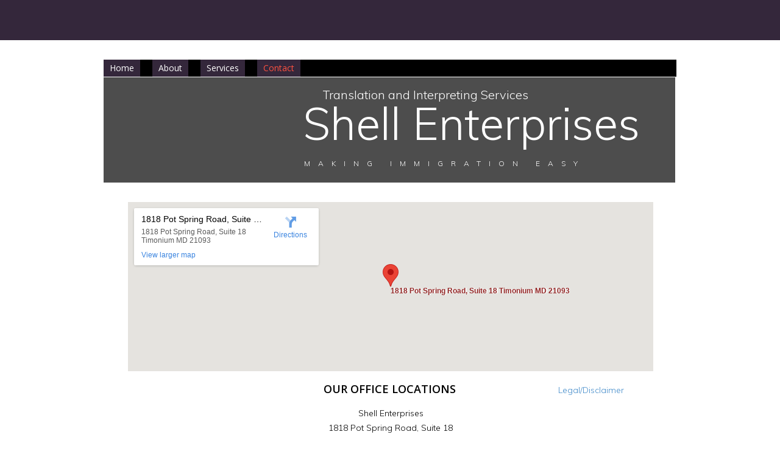

--- FILE ---
content_type: text/html
request_url: http://translations-24-7.com/contact.html
body_size: 68123
content:
<!DOCTYPE html>
<html>
<head> 
 <meta http-equiv="Content-Type" content="text/html; charset=utf-8" /> 
 <title>Refugee Services Contact</title> 
 <meta name="DESCRIPTION" content="Shell Enterprises in Timonium is a translation and interpreting services business providing translation, interpreting, ITIN, and drivers license services. Shell Enterprises provides refugee immigration services to help refugees with their immigration and documentation needs. We help immigrants become documented." /> 
 <meta name="KEYWORDS" content="translations,interpreting, ITIN, immigration, INS, certified translations refugee, refugee services, immigration, documents, interpreting, Timonium, md, maryland, undocumented, immigrant, immigrants, mexican illegals, undocumented immigrants, syrian refugees, european refugees, refugee crisis, refugee help, refugee assistance, INS, immigration and naturalization, US immigrations, drivers license, ITIN, interpreting, certified, notary" /> 
 <link href="site.css" rel="stylesheet" type="text/css" /> 
 <link rel="stylesheet" type="text/css" href="//fonts.googleapis.com/css?family=Open+Sans:300italic,400italic,600italic,300,400,600|Cantarell:400,700|Muli:300,400" /> 
 <link rel="stylesheet" type="text/css" href="//assets.neo.registeredsite.com/libs/libs.css?ct=1742529336743" /> 
 <link rel="stylesheet" type="text/css" href="//assets.neo.registeredsite.com/plugins/neo.css?ct=1742529336743" /> 
 <script type="text/javascript">
  var builderSettings = {
    appRoot: '//app.neo.registeredsite.com/neo/',
    appRelativePath: '/neo',
    assetsRoot: '//assets.neo.registeredsite.com',
    repositoryRoot: '//repository.neo.registeredsite.com',
    spRoot: '//repository.neo.registeredsite.com/starting-points',
    usersRoot: '//users.neo.registeredsite.com',
    sitesearchUrl: '//sitesearch.services.matrixbuilder.com/sitesearch/search',
    siteDomain: '029d35e.netsolhost.com',
    isBuilder : false,
    isPreview : false
  };
</script> 
 <script>
  (function(i,s,o,g,r,a,m){i['GoogleAnalyticsObject']=r;i[r]=i[r]||function(){
  (i[r].q=i[r].q||[]).push(arguments)},i[r].l=1*new Date();a=s.createElement(o),
  m=s.getElementsByTagName(o)[0];a.async=1;a.src=g;m.parentNode.insertBefore(a,m)
  })(window,document,'script','//www.google-analytics.com/analytics.js','ga');

  ga('create', 'UA-71331339-1', 'auto');
  ga('send', 'pageview');

</script> 
 <link rel="stylesheet" type="text/css" href="//fonts.googleapis.com/css?family=Open+Sans" /> 
</head><body class="neo-publish">
 <!-- New builder template -->
 <div id="includes" style="display: none">
  <script type="text/javascript" src="//assets.neo.registeredsite.com/libs/libs.js?ct=1742529336743"></script> 
  <script type="text/javascript" src="//assets.neo.registeredsite.com/libs/tinymce/4.1.7/tinymce.min.js?ct=1742529336743"></script>
  <div class="sitesearch-plugin-inner"> 
   <div class="sitesearch-ng" data-ng-controller="neo.SiteSearchPlugin.ngPluginController"> 
    <div class="ss-container ss-style-1 sitesearch-id-1" style="width:100%"> 
     <form> 
      <span class="ss-loading" style="display: none;"></span> 
      <input class="ss-text" type="text" value="" placeholder="Search ..." /> 
      <input class="ss-submit" type="submit" value="" /> 
     </form> 
    </div> 
   </div> 
  </div> 
  <div id="neo-sitesearch-result-modal" class="modal-wrapper modal-effect"> 
   <div class="modal-window"> 
    <div class="modal-top">
      Search Results 
    </div> 
    <div class="modal-bottom"></div> 
    <div class="modal-x" data-ng-click="closeSearchResult()"></div> 
   </div> 
  </div> 
  <script type="text/webcom-template" id="form-plugin-inner">
    <div class="form-ng remove-on-save">
      <div id="{{FormId}}">inject webcom-form here</div>
    </div>
</script> 
  <div class="text-plugin-inner"> 
   <div class="text-ng tiny text-plugin"></div> 
  </div> 
  <div class="map-plugin-inner"> 
   <div class="map-ng remove-on-save"> 
    <div class="mapPlugin"> 
     <div class="neo-map-address-show"></div> 
     <div class="neo-mapquest"></div> 
     <div class="neo-map-direction"></div> 
    </div> 
   </div> 
  </div> 
  <div class="share-plugin-inner"> 
   <div class="fb-share-button-placeholder" data-type="button"></div> 
  </div> 
  <div class="google-share-plugin-inner"> 
   <div class="gplus-data" data-action="share"> 
    <div class="g-plus" data-action="share"></div> 
   </div> 
  </div> 
  <div class="google-plusone-plugin-inner"> 
   <div class="gplusone-data"> 
    <div class="g-plusone"></div> 
   </div> 
  </div> 
  <div class="tap-plugin-inner"> 
   <div class="product-data"> 
    <!-- The product element will be here --> 
   </div> 
  </div> 
  <script type="text/javascript" src="//assets.neo.registeredsite.com/plugins/neo.js?ct=1742529336743"></script>
 </div>
 <!--End Includes-->
 <div id="canvas" data-ng-app="webcomApp" class="fundy default pagebg-contact sp-supports-nav2" style="height: 100px; background-image: url(&quot;//users.neo.registeredsite.com/6/5/1/12268156/assets/_edc31b8b-ad43-47b6-a452-c6ad85d40853.jpg&quot;); background-repeat: no-repeat; background-position: 0% 0%; opacity: 1; min-height: 1428px;"> 
  <div id="top-area" style="height: 0px; width: 960px;" class=""> 
  </div> 
  <div id="page-wrapper"> 
   <div class="global-region top header-bg" id="header" style="display: block;"> 
    <div class="global-region-inner" style="margin: 0px auto; height: 66px; width: 962px;" data-background-custom-colors="[]" data-background-indexes="{&quot;global&quot;:{&quot;header&quot;:{&quot;color&quot;:{&quot;index&quot;:-1}},&quot;footer&quot;:{&quot;color&quot;:{&quot;index&quot;:-1}}},&quot;local&quot;:[{&quot;pageId&quot;:4060017,&quot;page&quot;:{&quot;color&quot;:{&quot;index&quot;:-1}},&quot;body&quot;:{&quot;color&quot;:{&quot;index&quot;:-1}}},{&quot;pageId&quot;:4060015,&quot;page&quot;:{&quot;color&quot;:{&quot;index&quot;:-1}},&quot;body&quot;:{&quot;color&quot;:{&quot;index&quot;:-1}}},{&quot;pageId&quot;:4060018,&quot;page&quot;:{&quot;color&quot;:{&quot;index&quot;:-1}},&quot;body&quot;:{&quot;color&quot;:{&quot;index&quot;:-1}}},{&quot;pageId&quot;:4060016,&quot;page&quot;:{&quot;color&quot;:{&quot;index&quot;:-1}},&quot;body&quot;:{&quot;color&quot;:{&quot;index&quot;:-1}}},{&quot;pageId&quot;:4064216,&quot;page&quot;:{&quot;color&quot;:{&quot;index&quot;:-1}},&quot;body&quot;:{&quot;color&quot;:{&quot;index&quot;:-1}}},{&quot;pageId&quot;:4299330,&quot;page&quot;:{&quot;color&quot;:{&quot;index&quot;:-1}},&quot;body&quot;:{&quot;color&quot;:{&quot;index&quot;:-1}}},{&quot;pageId&quot;:4302021,&quot;page&quot;:{&quot;color&quot;:{&quot;index&quot;:-1}},&quot;body&quot;:{&quot;color&quot;:{&quot;index&quot;:-1}}},{&quot;pageId&quot;:4636138,&quot;page&quot;:{&quot;color&quot;:{&quot;index&quot;:-1}},&quot;body&quot;:{&quot;color&quot;:{&quot;index&quot;:-1}}},{&quot;pageId&quot;:18591020,&quot;page&quot;:{&quot;color&quot;:{&quot;index&quot;:-1}},&quot;body&quot;:{&quot;color&quot;:{&quot;index&quot;:-1}}}]}"> 
    </div> 
   </div> 
   <div class="global-region center" id="content"> 
    <div class="global-region-inner" style="margin: 0px auto; height: 1232px; width: 962px;"> 
     <div class="neo-asset box-plugin" style="left: 10px; top: 60px; width: 940px; height: 175px; position: absolute; z-index: 110;" data-module-class="neo.BoxModule"> 
      <div class="neo-asset-inner sub-black-bg trans"></div> 
     </div> 
     <div class="neo-asset text-plugin" id="asset-1443032437712" style="left: 369px; top: 75px; width: 580px; height: auto; position: absolute; z-index: 114;" data-settings="{&quot;css&quot;:{&quot;borderTopStyle&quot;:null,&quot;borderBottomStyle&quot;:null,&quot;borderLeftStyle&quot;:null,&quot;borderRightStyle&quot;:null,&quot;borderAllStyle&quot;:&quot;none&quot;,&quot;borderAllWidth&quot;:&quot;&quot;,&quot;borderTopWidth&quot;:&quot;&quot;,&quot;borderBottomWidth&quot;:&quot;&quot;,&quot;borderLeftWidth&quot;:&quot;&quot;,&quot;borderRightWidth&quot;:&quot;&quot;,&quot;borderTopColor&quot;:null,&quot;borderLeftColor&quot;:null,&quot;borderBottomColor&quot;:null,&quot;borderRightColor&quot;:null,&quot;borderAllColor&quot;:&quot;#333333&quot;,&quot;borderAllRadius&quot;:null,&quot;borderTopLeftRadius&quot;:&quot;&quot;,&quot;borderTopRightRadius&quot;:&quot;&quot;,&quot;borderBottomLeftRadius&quot;:&quot;&quot;,&quot;borderBottomRightRadius&quot;:&quot;&quot;,&quot;paddingAll&quot;:null,&quot;paddingTop&quot;:&quot;&quot;,&quot;paddingBottom&quot;:&quot;&quot;,&quot;paddingLeft&quot;:&quot;&quot;,&quot;paddingRight&quot;:&quot;&quot;,&quot;boxShadow&quot;:&quot;0px 0px 0 0 rgba(0,0,0,0.5)&quot;},&quot;bgColor&quot;:&quot;transparent&quot;,&quot;backgroundOpacity&quot;:100,&quot;shadowColor&quot;:&quot;rgba(0,0,0,0.5)&quot;,&quot;backgroundShadowAngle&quot;:140,&quot;backgroundShadowOffset&quot;:0}" data-module-class="neo.TextModule"> 
      <div class="neo-asset-inner mCS_destroyed" id="asset-1443032437712-neo-asset-inner" style="border-color: rgb(51, 51, 51); position: relative; opacity: 1; box-shadow: 0px 0px 0px 0px rgba(0,0,0,0.5); background-image: none; background-color: transparent;" spellcheck="false"> 
       <h2 class="sub white light left">Translation and Interpreting Services</h2> 
      </div> 
     </div> 
     <div class="neo-asset text-plugin" style="left: 337px; top: 87px; width: 614px; height: 105px; position: absolute; z-index: 112;" data-module-class="neo.TextModule"> 
      <div class="neo-asset-inner mCS_destroyed"> 
       <h1 class="sub white light left"> <span class="businessName">Shell Enterprises</span> </h1> 
      </div> 
     </div> 
     <div class="neo-asset text-plugin" id="asset-1443032469564" style="left: 339px; top: 175px; width: 610px; height: auto; position: absolute; z-index: 115;" data-settings="{&quot;css&quot;:{&quot;borderTopStyle&quot;:null,&quot;borderBottomStyle&quot;:null,&quot;borderLeftStyle&quot;:null,&quot;borderRightStyle&quot;:null,&quot;borderAllStyle&quot;:&quot;none&quot;,&quot;borderAllWidth&quot;:&quot;&quot;,&quot;borderTopWidth&quot;:&quot;&quot;,&quot;borderBottomWidth&quot;:&quot;&quot;,&quot;borderLeftWidth&quot;:&quot;&quot;,&quot;borderRightWidth&quot;:&quot;&quot;,&quot;borderTopColor&quot;:null,&quot;borderLeftColor&quot;:null,&quot;borderBottomColor&quot;:null,&quot;borderRightColor&quot;:null,&quot;borderAllColor&quot;:&quot;#333333&quot;,&quot;borderAllRadius&quot;:null,&quot;borderTopLeftRadius&quot;:&quot;&quot;,&quot;borderTopRightRadius&quot;:&quot;&quot;,&quot;borderBottomLeftRadius&quot;:&quot;&quot;,&quot;borderBottomRightRadius&quot;:&quot;&quot;,&quot;paddingAll&quot;:null,&quot;paddingTop&quot;:&quot;&quot;,&quot;paddingBottom&quot;:&quot;&quot;,&quot;paddingLeft&quot;:&quot;&quot;,&quot;paddingRight&quot;:&quot;&quot;,&quot;boxShadow&quot;:&quot;0px 0px 0 0 rgba(0,0,0,0.5)&quot;},&quot;bgColor&quot;:&quot;transparent&quot;,&quot;backgroundOpacity&quot;:100,&quot;shadowColor&quot;:&quot;rgba(0,0,0,0.5)&quot;,&quot;backgroundShadowAngle&quot;:140,&quot;backgroundShadowOffset&quot;:0}" data-module-class="neo.TextModule"> 
      <div class="neo-asset-inner mCS_destroyed" id="asset-1443032469564-neo-asset-inner" style="border-color: rgb(51, 51, 51); position: relative; opacity: 1; box-shadow: 0px 0px 0px 0px rgba(0,0,0,0.5); background-image: none; background-color: transparent;" spellcheck="false"> 
       <h5 class="sub light white left"><span style="font-size: 12px;">making immigration easy</span></h5> 
      </div> 
     </div> 
     <div class="neo-asset box-plugin" id="asset-1446042977984" style="left: 10px; width: 940px; height: 997px; bottom: 0px; position: absolute; z-index: 120;" data-settings="{&quot;css&quot;:{&quot;borderTopStyle&quot;:null,&quot;borderBottomStyle&quot;:null,&quot;borderLeftStyle&quot;:null,&quot;borderRightStyle&quot;:null,&quot;borderAllStyle&quot;:&quot;none&quot;,&quot;borderAllWidth&quot;:&quot;&quot;,&quot;borderTopWidth&quot;:&quot;&quot;,&quot;borderBottomWidth&quot;:&quot;&quot;,&quot;borderLeftWidth&quot;:&quot;&quot;,&quot;borderRightWidth&quot;:&quot;&quot;,&quot;borderTopColor&quot;:null,&quot;borderLeftColor&quot;:null,&quot;borderBottomColor&quot;:null,&quot;borderRightColor&quot;:null,&quot;borderAllColor&quot;:&quot;#333333&quot;,&quot;borderAllRadius&quot;:null,&quot;borderTopLeftRadius&quot;:&quot;&quot;,&quot;borderTopRightRadius&quot;:&quot;&quot;,&quot;borderBottomLeftRadius&quot;:&quot;&quot;,&quot;borderBottomRightRadius&quot;:&quot;&quot;,&quot;paddingAll&quot;:null,&quot;paddingTop&quot;:&quot;&quot;,&quot;paddingBottom&quot;:&quot;&quot;,&quot;paddingLeft&quot;:&quot;&quot;,&quot;paddingRight&quot;:&quot;&quot;,&quot;boxShadow&quot;:&quot;0px 0px 0 0 rgba(0,0,0,0.5)&quot;},&quot;bgColor&quot;:&quot;rgb(255, 255, 255)&quot;,&quot;backgroundOpacity&quot;:100,&quot;shadowColor&quot;:&quot;rgba(0,0,0,0.5)&quot;,&quot;backgroundShadowAngle&quot;:140,&quot;backgroundShadowOffset&quot;:0}" data-module-class="neo.BoxModule"> 
      <div class="neo-asset-inner white-bg" style="border-color: rgb(51, 51, 51); opacity: 1; box-shadow: 0px 0px 0px 0px rgba(0,0,0,0.5); background-image: none; background-color: rgb(255, 255, 255);"></div> 
     </div> 
     <div class="map-plugin neo-asset" style="top: 265px; width: 864px; height: 280px; right: 48px; position: absolute; z-index: 121;" data-module-class="neo.MapModule" data-map-config="{&quot;zoom&quot;:&quot;13&quot;,&quot;align&quot;:&quot;left&quot;,&quot;address&quot;:&quot;1818 Pot Spring Road, Suite 18 Timonium MD 21093&quot;,&quot;renderWith&quot;:&quot;jsApi&quot;,&quot;proxy&quot;:{&quot;url&quot;:&quot;https://app.neo.registeredsite.com/neo/map&quot;,&quot;params&quot;:{&quot;vanityDomain&quot;:&quot;029d35e.netsolhost.com&quot;}},&quot;apiKey&quot;:&quot;AIzaSyBe_aBR1bAI_9Y_gXk8czsYePJ4H25tRD0&quot;,&quot;location&quot;:{&quot;lat&quot;:39.4326577,&quot;lng&quot;:-76.6053886}}"> 
      <div class="neo-asset-inner map"> 
       <div class="neo-map-wrapper"> 
        <div class="mapAddressShow"> 
         <span class="mapAddress">1818 Pot Spring Road, Suite 18 Timonium MD 21093</span> 
        </div> 
        <div class="neo-mapquest"> 
         <iframe src="//app.neo.registeredsite.com/neo/map?zoom=13&amp;align=left&amp;address=1818+Pot+Spring+Road%2C+Suite+18+Timonium+MD+21093&amp;renderWith=jsApi&amp;proxy%5Burl%5D=https%3A%2F%2Fapp.neo.registeredsite.com%2Fneo%2Fmap&amp;proxy%5Bparams%5D%5BvanityDomain%5D=029d35e.netsolhost.com&amp;apiKey=AIzaSyBe_aBR1bAI_9Y_gXk8czsYePJ4H25tRD0&amp;location%5Blat%5D=39.4326577&amp;location%5Blng%5D=-76.6053886&amp;implementation=WebGoogleMaps&amp;vanityDomain=029d35e.netsolhost.com" scrolling="no" style="width: 100%; height: 100%; border: medium;"></iframe> 
        </div> 
        <div class="mapDirection" align="left"> 
         <button type="button" onclick="window.open('https://www.google.com/maps/dir//39.4326577,-76.6053886/@39.4326577,-76.6053886')">Get Direction</button> 
        </div> 
       </div> 
      </div> 
     </div> 
     <div class="neo-asset text-plugin" id="asset-1465477989537" style="left: 10px; top: 560px; width: 940px; height: auto; position: absolute; z-index: 122;" data-settings="{&quot;css&quot;:{&quot;borderTopStyle&quot;:null,&quot;borderBottomStyle&quot;:null,&quot;borderLeftStyle&quot;:null,&quot;borderRightStyle&quot;:null,&quot;borderAllStyle&quot;:&quot;none&quot;,&quot;borderAllWidth&quot;:&quot;&quot;,&quot;borderTopWidth&quot;:&quot;&quot;,&quot;borderBottomWidth&quot;:&quot;&quot;,&quot;borderLeftWidth&quot;:&quot;&quot;,&quot;borderRightWidth&quot;:&quot;&quot;,&quot;borderTopColor&quot;:null,&quot;borderLeftColor&quot;:null,&quot;borderBottomColor&quot;:null,&quot;borderRightColor&quot;:null,&quot;borderAllColor&quot;:&quot;#333333&quot;,&quot;borderAllRadius&quot;:null,&quot;borderTopLeftRadius&quot;:&quot;&quot;,&quot;borderTopRightRadius&quot;:&quot;&quot;,&quot;borderBottomLeftRadius&quot;:&quot;&quot;,&quot;borderBottomRightRadius&quot;:&quot;&quot;,&quot;paddingAll&quot;:null,&quot;paddingTop&quot;:&quot;&quot;,&quot;paddingBottom&quot;:&quot;&quot;,&quot;paddingLeft&quot;:&quot;&quot;,&quot;paddingRight&quot;:&quot;&quot;,&quot;boxShadow&quot;:&quot;0px 0px 0 0 rgba(0,0,0,0.5)&quot;},&quot;bgColor&quot;:&quot;transparent&quot;,&quot;backgroundOpacity&quot;:100,&quot;shadowColor&quot;:&quot;rgba(0,0,0,0.5)&quot;,&quot;backgroundShadowAngle&quot;:140,&quot;backgroundShadowOffset&quot;:0}" data-module-class="neo.TextModule"> 
      <div class="neo-asset-inner mCS_destroyed" id="asset-1465477989537-neo-asset-inner" style="border-color: rgb(51, 51, 51); position: relative; opacity: 1; box-shadow: 0px 0px 0px 0px rgba(0,0,0,0.5); background-image: none; background-color: transparent;" spellcheck="false"> 
       <h5 class="contact bold black center">Our Office Locations</h5> 
      </div> 
     </div> 
     <div class="neo-asset text-plugin" id="asset-1443033246412" style="left: 268px; top: 600px; width: 428px; position: absolute; z-index: 123; height: auto;" data-settings="{&quot;css&quot;:{&quot;borderTopStyle&quot;:null,&quot;borderBottomStyle&quot;:null,&quot;borderLeftStyle&quot;:null,&quot;borderRightStyle&quot;:null,&quot;borderAllStyle&quot;:&quot;none&quot;,&quot;borderAllWidth&quot;:&quot;&quot;,&quot;borderTopWidth&quot;:&quot;&quot;,&quot;borderBottomWidth&quot;:&quot;&quot;,&quot;borderLeftWidth&quot;:&quot;&quot;,&quot;borderRightWidth&quot;:&quot;&quot;,&quot;borderTopColor&quot;:null,&quot;borderLeftColor&quot;:null,&quot;borderBottomColor&quot;:null,&quot;borderRightColor&quot;:null,&quot;borderAllColor&quot;:&quot;#333333&quot;,&quot;borderAllRadius&quot;:null,&quot;borderTopLeftRadius&quot;:&quot;&quot;,&quot;borderTopRightRadius&quot;:&quot;&quot;,&quot;borderBottomLeftRadius&quot;:&quot;&quot;,&quot;borderBottomRightRadius&quot;:&quot;&quot;,&quot;paddingAll&quot;:null,&quot;paddingTop&quot;:&quot;&quot;,&quot;paddingBottom&quot;:&quot;&quot;,&quot;paddingLeft&quot;:&quot;&quot;,&quot;paddingRight&quot;:&quot;&quot;,&quot;boxShadow&quot;:&quot;0px 0px 0 0 rgba(0,0,0,0.5)&quot;},&quot;bgColor&quot;:&quot;transparent&quot;,&quot;backgroundOpacity&quot;:100,&quot;shadowColor&quot;:&quot;rgba(0,0,0,0.5)&quot;,&quot;backgroundShadowAngle&quot;:140,&quot;backgroundShadowOffset&quot;:0}" data-module-class="neo.TextModule" aria-disabled="false"> 
      <div class="neo-asset-inner mCS_destroyed" id="asset-1443033246412-neo-asset-inner" style="border-color: rgb(51, 51, 51); position: relative; opacity: 1; box-shadow: 0px 0px 0px 0px rgba(0,0,0,0.5); background-image: none; background-color: transparent;" spellcheck="false"> 
       <p class="black light center"><span class="businessAddress">Shell Enterprises</span></p> 
       <p class="black light center"><span class="businessAddress">1818 Pot Spring Road, Suite 18</span><br /><span class="businessCity">Timonium</span>, <span class="businessProvince">MD</span> <span class="businessPostalCode">21093</span></p> 
       <p class="black light center"></p> 
      </div> 
     </div> 
     <div class="neo-asset box-plugin" id="asset-1443033266140" style="left: 110px; top: 672px; width: 720px; height: 3px; position: absolute; z-index: 124;" data-settings="{&quot;css&quot;:{&quot;borderTopStyle&quot;:null,&quot;borderBottomStyle&quot;:null,&quot;borderLeftStyle&quot;:null,&quot;borderRightStyle&quot;:null,&quot;borderAllStyle&quot;:&quot;none&quot;,&quot;borderAllWidth&quot;:&quot;&quot;,&quot;borderTopWidth&quot;:&quot;&quot;,&quot;borderBottomWidth&quot;:&quot;&quot;,&quot;borderLeftWidth&quot;:&quot;&quot;,&quot;borderRightWidth&quot;:&quot;&quot;,&quot;borderTopColor&quot;:null,&quot;borderLeftColor&quot;:null,&quot;borderBottomColor&quot;:null,&quot;borderRightColor&quot;:null,&quot;borderAllColor&quot;:&quot;#333333&quot;,&quot;borderAllRadius&quot;:null,&quot;borderTopLeftRadius&quot;:&quot;&quot;,&quot;borderTopRightRadius&quot;:&quot;&quot;,&quot;borderBottomLeftRadius&quot;:&quot;&quot;,&quot;borderBottomRightRadius&quot;:&quot;&quot;,&quot;paddingAll&quot;:null,&quot;paddingTop&quot;:&quot;&quot;,&quot;paddingBottom&quot;:&quot;&quot;,&quot;paddingLeft&quot;:&quot;&quot;,&quot;paddingRight&quot;:&quot;&quot;,&quot;boxShadow&quot;:&quot;0px 0px 0 0 rgba(0,0,0,0.5)&quot;},&quot;bgColor&quot;:&quot;transparent&quot;,&quot;backgroundOpacity&quot;:100,&quot;shadowColor&quot;:&quot;rgba(0,0,0,0.5)&quot;,&quot;backgroundShadowAngle&quot;:140,&quot;backgroundShadowOffset&quot;:0}" data-module-class="neo.BoxModule"> 
      <div class="neo-asset-inner divider-2" style="border-color: rgb(51, 51, 51); opacity: 1; box-shadow: 0px 0px 0px 0px rgba(0,0,0,0.5); background-image: none; background-color: transparent;"></div> 
     </div> 
     <div class="neo-asset text-plugin" id="asset-1446042631069" style="left: 6px; top: 717.99px; width: 940px; height: auto; position: absolute; z-index: 125;" data-settings="{&quot;css&quot;:{&quot;borderTopStyle&quot;:null,&quot;borderBottomStyle&quot;:null,&quot;borderLeftStyle&quot;:null,&quot;borderRightStyle&quot;:null,&quot;borderAllStyle&quot;:&quot;none&quot;,&quot;borderAllWidth&quot;:&quot;&quot;,&quot;borderTopWidth&quot;:&quot;&quot;,&quot;borderBottomWidth&quot;:&quot;&quot;,&quot;borderLeftWidth&quot;:&quot;&quot;,&quot;borderRightWidth&quot;:&quot;&quot;,&quot;borderTopColor&quot;:null,&quot;borderLeftColor&quot;:null,&quot;borderBottomColor&quot;:null,&quot;borderRightColor&quot;:null,&quot;borderAllColor&quot;:&quot;#333333&quot;,&quot;borderAllRadius&quot;:null,&quot;borderTopLeftRadius&quot;:&quot;&quot;,&quot;borderTopRightRadius&quot;:&quot;&quot;,&quot;borderBottomLeftRadius&quot;:&quot;&quot;,&quot;borderBottomRightRadius&quot;:&quot;&quot;,&quot;paddingAll&quot;:null,&quot;paddingTop&quot;:&quot;&quot;,&quot;paddingBottom&quot;:&quot;&quot;,&quot;paddingLeft&quot;:&quot;&quot;,&quot;paddingRight&quot;:&quot;&quot;,&quot;boxShadow&quot;:&quot;0px 0px 0 0 rgba(0,0,0,0.5)&quot;},&quot;bgColor&quot;:&quot;transparent&quot;,&quot;backgroundOpacity&quot;:100,&quot;shadowColor&quot;:&quot;rgba(0,0,0,0.5)&quot;,&quot;backgroundShadowAngle&quot;:140,&quot;backgroundShadowOffset&quot;:0}" data-module-class="neo.TextModule"> 
      <div class="neo-asset-inner mCS_destroyed" id="asset-1446042631069-neo-asset-inner" style="border-color: rgb(51, 51, 51); position: relative; opacity: 1; box-shadow: 0px 0px 0px 0px rgba(0,0,0,0.5); background-image: none; background-color: transparent;" spellcheck="false"> 
       <h3 class="contact black bold center"><span style="font-size: 14px;">Larysa Shell (410) 882-8721&nbsp; Fax: (443) 901-0206</span></h3> 
      </div> 
     </div> 
     <div class="neo-asset text-plugin" id="asset-1443033293210" style="left: 10px; top: 750px; width: 940px; height: auto; position: absolute; z-index: 126;" data-settings="{&quot;css&quot;:{&quot;borderTopStyle&quot;:null,&quot;borderBottomStyle&quot;:null,&quot;borderLeftStyle&quot;:null,&quot;borderRightStyle&quot;:null,&quot;borderAllStyle&quot;:&quot;none&quot;,&quot;borderAllWidth&quot;:&quot;&quot;,&quot;borderTopWidth&quot;:&quot;&quot;,&quot;borderBottomWidth&quot;:&quot;&quot;,&quot;borderLeftWidth&quot;:&quot;&quot;,&quot;borderRightWidth&quot;:&quot;&quot;,&quot;borderTopColor&quot;:null,&quot;borderLeftColor&quot;:null,&quot;borderBottomColor&quot;:null,&quot;borderRightColor&quot;:null,&quot;borderAllColor&quot;:&quot;#333333&quot;,&quot;borderAllRadius&quot;:null,&quot;borderTopLeftRadius&quot;:&quot;&quot;,&quot;borderTopRightRadius&quot;:&quot;&quot;,&quot;borderBottomLeftRadius&quot;:&quot;&quot;,&quot;borderBottomRightRadius&quot;:&quot;&quot;,&quot;paddingAll&quot;:null,&quot;paddingTop&quot;:&quot;&quot;,&quot;paddingBottom&quot;:&quot;&quot;,&quot;paddingLeft&quot;:&quot;&quot;,&quot;paddingRight&quot;:&quot;&quot;,&quot;boxShadow&quot;:&quot;0px 0px 0 0 rgba(0,0,0,0.5)&quot;},&quot;bgColor&quot;:&quot;transparent&quot;,&quot;backgroundOpacity&quot;:100,&quot;shadowColor&quot;:&quot;rgba(0,0,0,0.5)&quot;,&quot;backgroundShadowAngle&quot;:140,&quot;backgroundShadowOffset&quot;:0}" data-module-class="neo.TextModule"> 
      <div class="neo-asset-inner mCS_destroyed" id="asset-1443033293210-neo-asset-inner" style="border-color: rgb(51, 51, 51); position: relative; opacity: 1; box-shadow: 0px 0px 0px 0px rgba(0,0,0,0.5); background-image: none; background-color: transparent;" spellcheck="false"> 
       <p class="black light center">Contact us today and have us help you with your document translation needs.</p> 
      </div> 
     </div> 
     <div class="form-plugin neo-asset" id="asset-1445973995228" style="left: 253px; top: 790px; width: 425px; height: 450px; position: absolute; z-index: 130; background-image: none;" data-settings="{&quot;css&quot;:{&quot;borderTopStyle&quot;:null,&quot;borderBottomStyle&quot;:null,&quot;borderLeftStyle&quot;:null,&quot;borderRightStyle&quot;:null,&quot;borderAllStyle&quot;:&quot;none&quot;,&quot;borderAllWidth&quot;:&quot;&quot;,&quot;borderTopWidth&quot;:&quot;&quot;,&quot;borderBottomWidth&quot;:&quot;&quot;,&quot;borderLeftWidth&quot;:&quot;&quot;,&quot;borderRightWidth&quot;:&quot;&quot;,&quot;borderTopColor&quot;:null,&quot;borderLeftColor&quot;:null,&quot;borderBottomColor&quot;:null,&quot;borderRightColor&quot;:null,&quot;borderAllColor&quot;:&quot;#333333&quot;,&quot;borderAllRadius&quot;:null,&quot;borderTopLeftRadius&quot;:&quot;&quot;,&quot;borderTopRightRadius&quot;:&quot;&quot;,&quot;borderBottomLeftRadius&quot;:&quot;&quot;,&quot;borderBottomRightRadius&quot;:&quot;&quot;,&quot;paddingAll&quot;:null,&quot;paddingTop&quot;:&quot;&quot;,&quot;paddingBottom&quot;:&quot;&quot;,&quot;paddingLeft&quot;:&quot;&quot;,&quot;paddingRight&quot;:&quot;&quot;,&quot;boxShadow&quot;:&quot;0px 0px 0 0 rgba(0,0,0,0.5)&quot;},&quot;bgColor&quot;:&quot;transparent&quot;,&quot;backgroundOpacity&quot;:100,&quot;shadowColor&quot;:&quot;rgba(0,0,0,0.5)&quot;,&quot;backgroundShadowAngle&quot;:140,&quot;backgroundShadowOffset&quot;:0}" data-module-class="FormModule" data-plugin-config="{&quot;componentData&quot;:{&quot;form&quot;:{&quot;creationTime&quot;:&quot;&quot;,&quot;description&quot;:&quot;&quot;,&quot;elements&quot;:[{&quot;name&quot;:&quot;name&quot;,&quot;label&quot;:&quot;Name&quot;,&quot;type&quot;:&quot;PersonName&quot;,&quot;isRequired&quot;:false,&quot;width&quot;:&quot;large&quot;,&quot;height&quot;:&quot;medium&quot;,&quot;defaultValue&quot;:&quot;&quot;,&quot;options&quot;:{},&quot;validators&quot;:[],&quot;children&quot;:[{&quot;validators&quot;:[],&quot;height&quot;:&quot;medium&quot;,&quot;isRequired&quot;:false,&quot;width&quot;:&quot;medium&quot;,&quot;name&quot;:&quot;FirstName&quot;,&quot;children&quot;:[],&quot;label&quot;:&quot;First Name&quot;,&quot;defaultValue&quot;:&quot;&quot;,&quot;type&quot;:&quot;TextBox&quot;,&quot;options&quot;:{}},{&quot;validators&quot;:[],&quot;height&quot;:&quot;medium&quot;,&quot;isRequired&quot;:false,&quot;width&quot;:&quot;medium&quot;,&quot;name&quot;:&quot;LastName&quot;,&quot;children&quot;:[],&quot;label&quot;:&quot;Last Name&quot;,&quot;defaultValue&quot;:&quot;&quot;,&quot;type&quot;:&quot;TextBox&quot;,&quot;options&quot;:{}}]},{&quot;name&quot;:&quot;email&quot;,&quot;label&quot;:&quot;Email&quot;,&quot;type&quot;:&quot;Email&quot;,&quot;isRequired&quot;:true,&quot;width&quot;:&quot;medium&quot;,&quot;height&quot;:&quot;medium&quot;,&quot;defaultValue&quot;:&quot;&quot;,&quot;options&quot;:{},&quot;validators&quot;:[{&quot;type&quot;:&quot;Email&quot;}],&quot;children&quot;:[]},{&quot;name&quot;:&quot;phone&quot;,&quot;label&quot;:&quot;Phone number&quot;,&quot;type&quot;:&quot;TextBox&quot;,&quot;isRequired&quot;:false,&quot;width&quot;:&quot;medium&quot;,&quot;height&quot;:&quot;medium&quot;,&quot;defaultValue&quot;:&quot;&quot;,&quot;options&quot;:{},&quot;validators&quot;:[],&quot;children&quot;:[]},{&quot;name&quot;:&quot;subject&quot;,&quot;label&quot;:&quot;Subject&quot;,&quot;type&quot;:&quot;TextBox&quot;,&quot;isRequired&quot;:false,&quot;width&quot;:&quot;large&quot;,&quot;height&quot;:&quot;medium&quot;,&quot;defaultValue&quot;:&quot;&quot;,&quot;options&quot;:{},&quot;validators&quot;:[],&quot;children&quot;:[]},{&quot;name&quot;:&quot;message&quot;,&quot;label&quot;:&quot;Message&quot;,&quot;type&quot;:&quot;TextArea&quot;,&quot;isRequired&quot;:true,&quot;width&quot;:&quot;large&quot;,&quot;height&quot;:&quot;medium&quot;,&quot;defaultValue&quot;:&quot;&quot;,&quot;options&quot;:{},&quot;validators&quot;:[],&quot;children&quot;:[]},{&quot;name&quot;:&quot;Submit&quot;,&quot;label&quot;:&quot;Untitled&quot;,&quot;type&quot;:&quot;Submit&quot;,&quot;isRequired&quot;:false,&quot;width&quot;:&quot;small&quot;,&quot;height&quot;:&quot;medium&quot;,&quot;defaultValue&quot;:&quot;&quot;,&quot;options&quot;:{},&quot;validators&quot;:[],&quot;children&quot;:[],&quot;value&quot;:&quot;Submit&quot;}],&quot;formProcessorUrl&quot;:&quot;https://forms.services.matrixbuilder.com/forms/processor.sfx&quot;,&quot;id&quot;:&quot;webcom-layout-area&quot;,&quot;name&quot;:&quot;Contact Us&quot;,&quot;pageId&quot;:4060016,&quot;settings&quot;:{&quot;emailDelivery&quot;:&quot;copy&quot;,&quot;form2db&quot;:false,&quot;isSecure&quot;:false,&quot;submissionEmail&quot;:{&quot;from&quot;:&quot;Translations-24-7.com&quot;,&quot;subject&quot;:&quot;Form Submission&quot;,&quot;toAddresses&quot;:&quot;bystrikova@yahoo.com&quot;},&quot;formatting&quot;:{&quot;errorMsgColor&quot;:&quot;#c70202&quot;,&quot;useCustomStyle&quot;:false,&quot;postSubmissionMsgColor&quot;:&quot;&quot;,&quot;requiredTextColor&quot;:&quot;#c70202&quot;,&quot;label&quot;:{&quot;fontWeight&quot;:&quot;&quot;,&quot;color&quot;:&quot;&quot;,&quot;fontFace&quot;:&quot;&quot;,&quot;size&quot;:&quot;&quot;},&quot;formAlignment&quot;:&quot;&quot;},&quot;postSubmission&quot;:{&quot;message&quot;:&quot;Thanks for your submission!&quot;,&quot;errorValue&quot;:&quot;Oops! There was a problem submitting your form. Please try again.&quot;,&quot;type&quot;:&quot;showMessage&quot;,&quot;url&quot;:&quot;http://yourdomain.com/thankyou.html&quot;}},&quot;siteId&quot;:594273,&quot;template&quot;:&quot;ContactUs&quot;,&quot;title&quot;:&quot;&quot;}},&quot;id&quot;:&quot;webcom-component-form-14430191920653na&quot;,&quot;miscData&quot;:{&quot;q&quot;:&quot;7EdfoRk7I10OsHdQamvklPrUivktm1KkGixgvFOKGid768TItp9Im3WbVsvh6dMI1k0hI/d7liY8\r\naWebADliE94rNZVlTOyUMNlvfneI6p53Sw8Fb6kHm3WFnv9IKVAdDc6NeIAVdTjPk17Xe22v88hw\r\nUAFtzQKlHeQgmny6eCXsI45QeSbHznWcCoRgvvYePRyhze45qnSlK1Ak7FBCeqyMFpxXM9slO+po\r\nqmzOBI/2S3f/NE3l5TMac/E00sPP4YCDWbEzoA6dqNm+gpfrOOj5RKUgktwRlLeYyk2Uuz1E0ZpB\r\nI6PJPr+TUH3wxoc/nmo9djpYv9h/1BzLYWEXALkXCKjAssstLfUJmNg0gNBkHLxO3QhIt+W/SSoY\r\nO1PTvn5/swN8wbLiydV0RIK3/0TjHsxwy0oebgSkMRJDGn8vxOCMrnIHVmh8rMHg4aCxaHWITmvn\r\nV7Sr19abyJdJuR8ZEtEswCX3BzdF5RaaRYZl02HvidxEqVef/IAjVgnsenghOG6hNx+zHfk1LND+\r\n9JjoPJqOAUD/m3pVN1/GFiW21lMRpGqPpdKBV7XLW0z7yh5toK7B6qDRkkwME7sv4ECZa7EqXOaZ\r\nkQBL8Q7xgbDAEkmyHRMEPub09jCHUCEOqr/8ljoeJvvoI/K6zQsGmhCFJlxiqUo488iKRtHryCXF\r\nXUdSUEtMN+VILaFrOjbKgRjvbt1JnM8yZkMsh3DzI3JC9VFVooKiUBjD19mwzGd0Vou4kp6s8UIe\r\nuzTOzvQsmBw7rhebKwNn0QLrUHYf/IkSwUetrXn3BX6vDQ7aglwY77qxfgqRaoNSLLYdYJYaZQBO\r\nZSaJD48NrmKCf9Zun+MfuqbcbvoFDgwFxSa8DdiuzFZ7y1FsZDGjH1qvPxIygJoz6mL2dfXMDwn4\r\nHZ1RqZmfxl43+0azpVX+ajzQTOWFU/Y0Ur7fe4po+ILoFmcF0xnK/rBFeVjVs9MG3zomOS2NIJGB\r\nRi2iLbAxDcPkc5Y2goFgefqglmORr7nsxq7giBCw0Ekbf880TaB/fpNwlD0Bj8Mgkdy8BwXRTHrG\r\nek3TmkOjtZWkbcfdhuV4dxFdBcH9Wsi1KldtwiDRZF/nlS35kMXBjXtJIsnmGCcGHUEPcX08AVnH\r\nYDnFkYbf9+LzuGGa584VvnPtohOQBRKNbcZZ7fPSxY3Q/hCeufV1vG1Apm0MOfI0bQkTdsZHqO1v\r\npezqSbLDjKfdFKSYFGYXveDFs5Hc4xeRK6W/3oQc0/Pt8M8FAM4nkr8GPKUACusgU5W30aOZKm/t\r\n8jXKlT2P/tuntgp+U2zZjFSyEbNcnNra6UMyUnxxfHxeN6e5tSSIZ3TPmHPzRcFjf/Vyj+8EThbl\r\n9yc8xmyFlX4tdWwoEkuHv8GuG7mK7EWDwVjAm3STVLEHyIDBjVc27xpWRkrH7XKgyZKWGvM4jeE+\r\n9w1va1ZNmRSQWycl1Qv6GpepFRT67DtSKuyPu1pdGb8dBb5V3iHdVQ2NkLV0atRwRoyTS0kNwTkz\r\nbzAd/us7JjWXkMdvSWJQa4e/uQlazLCFzHwgf1wVDZpWpGh4kWzB9LjDsfn0jA7e22a+97wgmiP5\r\n9LEETUIQz4xrfTy0771sDRoPlIXr0ShX2ssuz2+3dgQ7ad+GYxJyjBJLPAfWD/4NxpXieWCySYi/\r\nErArjZiycjGFVBiaxKEIbf6IjFq2EGivZ82/kTsn97hrhURjjulXIPypCqjyCEKscGb2um7r2pI7\r\nQQ3nLcxwUS87GsCSPbsC2qh4UyCd3euARfX1x64WUJcYpaP81/JCbIz6fKDxrY6xGxJOdJmRFBHg\r\nTDtrZqcnn17HGuNNqpyAv//VEAdf1x+Juj8ayE2qj9iHEUJCN/H2VNSfLj94+AxSBykulG37bA2R\r\ncaW+F6sDuL7yvGXrLUmyx9Qe47/SiK+VPMAt5KHW+pUPVvb9QkmQ3HLVUNI8RngqZMTKTI0SVMjR\r\ntjCeMCU07bpHFF8xjkWacevU4X2aEVlyPnH9qOCGNyu2R+F0ue/NSZcrzsIbmTthdG4zx62/d04U\r\nWwJwDB1ObiTyGOoPQcJPDjTG6j9kzPQ+bLluZg0w2dQbYIoEXEW+tY2L69Oo4bUoik54VZpqd94j\r\nBiTMzhhoHxJdGUmMjPVA3x2bfqa6Ya36rDjMGuuGXKbRAgOT/ei8rYlRpDSR/3HhV01CGRwqYY8/\r\nIUaDas8qZTcR117MHwg2mN0WK3WC6TzdAGTA8enSx9N9z98keKfiqnVvMOydtHlQOOI4JfPGfOmy\r\nlE1MscSJ+Dyq7QI/SJJUff180RfmKNtRNJzgm/4683ycz/zy9/SG1IQ4x1FIAsbrqF8HdVvRbH8n\r\ng4RwNei6Cqj5wimDAz0+bcLYpUk0MkI/fKxLAhCRJXCrd5ztKu4ZC31CQceNF64Xzdz51UTV5/aN\r\n15Fxb+c31g3tWwM7ucBXgBDBjzDTks4L4Mz7gbJgXw9x6FL0RoaqZCp+f6vHJsbkjReXilmBDTKw\r\naZL44v/QPtk51yXUAhSSWmtqTaEqrxnSahZoWY2jnZ2ZedeTSCyaNFf5QRQoy+1UxgFzsjNGGzo1\r\nap4rQXMO0rgNOQtMk7Agrgc4TREXuqY4NWC6Gp0uZjgY+1lSA50KjI3Vs+WE/tKJ68VeAAEEOCxC\r\nC5nGrqLLgf+HjVzHu/pzBpqvkT6nqJVloghNtUSl2/qeD8l1qnuS2eR4Gfhe6lDkOiapIm8azGGO\r\n2tw7SsNTsiMV8gP/DvZtl6vh/ekYr1aP/lS94yBMzNhS3T6TX9VulviojHlqdguQpJ1aNRLib3/C\r\n7/EzoaDP7L7nOkXAZl/fXDHjk5TMRpc68iARd19X0va9+ViKeZSRFX7YawaiwI7gIGozmmU+aA4+\r\nVbeYDIbPywsqa4/rBVfdwLpAf6ThWmCmr7/DwG48tfh9V4Dy9yPNXRdBdjpd+wuXjgEFVxYMXbG8\r\n6ULN2Yd7M331o9qF74YcO5NHEm14+eSEIDbi+7fSj8HVfjf+FaQEhe0gYO93dFoHjMIWtOMHeNsS\r\n3ss32kP+E8mKr5/pbHQBRphDaiiu1syvC2t1b4+gJGXZM9JoALQBeDYYuyEP8BPzbJHzlF0UdTiO\r\nWAU1VyQVbrNHU9XO/HTsEEfn84Im65CZ1UevaAf3YLW6Z1pqh8IVT9XIUZBJb+Z9RJixU/rzE2AG\r\nvkPsYhwYZMWAwGH/ZJztRSITp8C3BOfeHm4vTwS+6KHrLCrNk4XvmzAE6k4NCZilSAK2FUoz8LP1\r\nWe2P1Lc5yEI/qdaf5XRPGAtOL2u92Zg6zd51C0aqw3uwXrWgmIubFhwt4MEoKVgAG1esqE3l1+CN\r\n6dwpzkOAoAoZvNIYQUOunXhOhmRXHmOWhEj3MGAwlmooiJ4pcEU3bZS4QTLTCuILgKD+yJq3Flrh\r\nVAK5YXwQLt5coAC6LT/Nem2gNN3lyn7L3xFsQ9PoGaMHoeEU8XHsP6F6IB3UzuRSOuwx+uMMYRmo\r\nnPSeKJWZIlmXaNBZqLjpeKlrfxfSeUpTVv1mj0o06cDRKjgdHL6A/3Xy+cp9qZqanZAdIXFhvBOl\r\nyn7f7ZHQRONRS3ZMPFXn4RjeSzuF1LhSCvMyXD65CL+6lHnopyVun0b8in1VGZON/hSJjFqniqiI\r\n+Ar02psXm3ZuXs4LcyNlbqJngxA/cR+FkkWUUt2qG732DT19fjYC7S6VV/l050Ty13Ru2IFEk8Kp\r\ngXnKhYwD9/PgY+HddxP2wfJ0Nf+4JVL/lLwyt7LUUvZjWrzGvuOWSttb9szaHtBjIfJoZBaNp366\r\nXqzZbu4nWCRGnFBiwRXMd9zVdybvrnC8B8PRF0gCfWOPX9fScXbZ8BXRvsRNW+5/5zFUebvZIMOf\r\nlxSHFgQbikhNnNH9zK4xmI2BeN2V/raVnq/jLv23Oh5w4kXc7tTMP7VjOtfFb7INyFqvaOHUXbx7\r\nAFFVJPzOv+WvwyVtl7OlSBL601evLMuvoAp0GxFWdV0LRsfPWH3iJBWEfLqReBQGvVFUPMQxBfVR\r\nGNQdG/wZLUnl6InM7lztDgTmLHXVVTCTcbSDQwuoWUaS0ijiPwnGHC3C1jBXpVVVehqIwn/QhKsg\r\nMBlzvIpSim/+B7V8vWPYBxDKUzxf7q1c+4wRP+6KHAIsWBQap7YkYfaCVycCPgH/Ilj3L6MoL1D3\r\n+lgYpotpd3eWcBjA/tscDCAPB6BYU1JMAg1ZDJ+beOoyNwQrT92JylqeAdX1VocaZRQ0Ui8XyF6o\r\npbGn28opq9U3Y2IE3UyVZj8oLc361YNc2/NGAOpUg5lhjkR00xISUq2OTI8wURSUw9ZNG29WnQAJ\r\nR6ONyDcf88EbjWY1WpapSsJOOq3M6I1kO8pRmQMBcpocvl2RT1dgJz/22a7pM3xQjgpy+XqWoKaS\r\neeJVM6yOJ+/lMk3F53/idOxdru0NZlGadz8KutpnVS0cckAr0taSERyT2uFkwz8VmwOeC3tDclS2\r\neZL5IFmqwR8ULaeIVrjGlNTuqURpHSdlYiU1bHQyV9/DCYQWKTL8YfD7jMHKTw1V2h65ZTzblJBN\r\nU+QekWlvImsY3T7kFGXQ2rnCJTIH/ORba/I+1HF+8sSPwo5w28bESCwaVhy1SvgSs8KbjqXuiDhm\r\nRqFIDV5dK9/uod0uJzja9DP7+pSzazBfHSfOLQm9iz0wgdPeNOfMDmxyFeifrUoOC/4R0AXS0ted\r\nzoz01xAnaU/rYpf1mfeC+A7EqXItdq00AGtrr4HRmy/WY3VVnd6gWwd7iyqanXDvrdkEDzpsPlv9\r\nw8CzP+Hxo8OpAg1uP7NvZnVHi5cij4E0vZTIUmAqVOhGBHNYFaS/jvrG+mWfEWQe1/hq1Khd1BuY\r\npDr8mb/yPyPz5Lt6Uzj/RlYIjzgbzdglSMysRAcuxyn0N8dh75XV+kyyq8kYuXAnn/WmDK3VAFQI\r\no3U1A4wye3xLQmnmu8fyBXyvSDMC4uxfseHw4GTtAS/YoC7yIUlReyfu2o/DqhOcWPPthOlT0moh\r\nP0E2q++r+wJ0dVkpr4LAURdH/HNgbFbFuLoQ5dPMXkcieeMEfW6ueJjuwvAMTo53m4gm1EC+Ckwu\r\n4MFYxmyIsw95vU7nF68RnnNsw3JWc5IXmQJFIzz3hEzgsduduJtQHGPQsNegXvxnhGZnPSgsu1Uc\r\nwtQLzxVmJFnEDzhLL6bKiUEEaZgAtvzphp7zV1DyK2xRan4oRcSxGF4lXSxSdgIDiOA+KJwsTH4L\r\nDTpeupgn8f4fqh5Xmf3c9L3gYC9sYvQOLVUeRrwos9k9pRgrlxj7a152cNzRS1zbNgCnNPGOg8ar\r\nPwqOkyE8frV5EJgC5CdBpVhjCs0ad2R7CgBj57dTh/POJI+QUvyQdMn1iMEOu7n+9agUXNsgn7JQ\r\nJ089A8DMZgeU1VF3IJcZ+gwWAriGBIsOL5XmNXhqgmQ7siOwaH7M1o4pfKP0Hax8FhAbJxd/foD8\r\nbYUlr1EVWFz4XXCDHFWCrqHvrcf8UHkHSPwK1rlNzZARDGzad0VppEK2OZZTLBlIE8OWnP4W2CJB\r\n5viWYlQrklA+7YP0tEKEe6oRolmb4uIjCgaUYsIvgvi88t2WcfNK0SPtAPOIjDOuJM6jHgd+uSyH\r\nlRkOfa70Lz3FjDQ4e+yrgchlfKEe/8XeXBYr74k2v5MpFjq2jlHFms/wnsdIGVvZ8zFOsRbO1Scs\r\n0Gmod7Eu5n65Fxvc3cHRop6qeSyWuKALsHVCZRWOF7TElRZ9FjO/lNyMTjAmOeer1+5NAYddXmnr\r\nYZDiy83vJiT9KqPJPyVxG406B7gzijfbz3YHklpWCxomgnWqa1zgOUXhtbDIo7S7QnDpyFA7+dc6\r\ni26qOqArSwkBhMrLJKgZQgv2YtH47IOwGzbzAFLxkZwmJZjm7EK9Z+2c+l56KdHtPGt6sUH5HIs6\r\nuzphRRRiU0xspYS6ity1ytRpPwB4ZzK4VHeq88lek50Q8rcLm7skeY8Hmlo3L9uZFkOn1FUcowKD\r\nSG3Qjwdhbw2630ygO3mcl53jrHu5VQh72ZW/WCMMJkmjyOh74/IKRz2vCh9pF9fqJj8jnji4Jpf6\r\n9W7S5jObrHvkAecKcj5L8Cg9gJrmlrZpwOtOF3Mq1+RovzeI5qk0Uamr7f2IkFB5chDLLx+twmiC\r\nOtJ21pZDdGpU47iIoqnY7P/puLPMhxgaU9uR20vM6TzZd1HbLWj7gvvgTltIwxwH3ZaxmNiq/olV\r\nX8nThrydcJ/Z0V1Sg+VsgzGJGB40agVQZLRSEa9um7trBiN0cEnCHMMsqlYkc4PfaB6fxkz7fBqe\r\nwWqiLGi0LGJ50lAXyPPYMbF+mfNaUJeY6IgFrBEgFHvoTtfIzwADK2diJBEIK16eMDVMiq0tPVc0\r\n1Yej1q225ARjzkNR/e3fGpmFN4gwT4tAhz7uxzuLpawIZuKZvR08pI1umIxdlGTcMOWAKZUo0Sjl\r\n/tyngf9Ahzx4xUskVBdtf6/hYOCAnIhEPHd7GiFx1G/H2Jx20JKllTH0y3XCXnZI7zCWcNYGVKda\r\nKGpfY52hV4ZmtN/fYXow7U3WvIDPeQlP7v0ai9+Rg9IJ++VSnDeC0Z407FY3EyhJ6vv4Ss64Lvns\r\n6KPsVCCr+OCYJ2N0/TsnoE10s3G9IqqgsjCVGuu8jO0nJfultx4/9KnOwMonf2/CbWKOaqxtx3cs\r\nS4qZ3TxNy7xkc+YKZh90+Lm/eQO2HnEuBkAnNT4oFqeh2RNDnA9wdslKHMpxknGLX9zsvIONkfCY\r\nwMgayyvNZKawpC+qIajPj8LneTm1/zF6J5rfkoLkSWnpFRF73teuCjt5VpBXRci3wPfBXrwCjVOf\r\nZWIoXnqo0byUy6CHISwacYaa9d/BXogkDmNt55OxsNzsBNOqIq3f28a3jZ+M6nAncp6bO6DSsXJy\r\n10HM5rzNeqAN4mXQQnLNF/4cPI02LJ/rsx5qXzi380HEdfvB6pnrr4BB10oGRgozDULVqjSFiEkJ\r\nFaJVORpkI52yQbNTVnLdrvuMdJlu82Vfgn13z/B/mL2za13b0eJ3G7azX00Nh5N6OFE+3b6CKJmx\r\n1b7pg4unZBouQRFqHoA3qYu/stPlgD03ihBLSIsQNC7exjIug93NV7W50Wxki0zt+T7MgrxqM+Ab\r\nm8iVZrRD81PgMcd6j5uCHJA4BI7pydaWTUcA2DmX1MH7nK3jLqRkGBBilZn947Vl2BeoU9luzKku\r\nzWU+zD/a9RZVWzXGZBQYs8xxiCBxw2LJwQGTrOfBI04sBfDj8sC13EftG8L1sVUACDh728l3TnUm\r\nAKCVtjx4bm05v9hS0ifZLeDQdF23Kj5QDuTeli8GzlqBKxBG1fx1lvexUrxTdXEb6X6irVPViDla\r\ndShrN/epycjMFW5j3G1Qm4YGbyt1GV2aGrJymW6rtZJZmzrZo5+0+Uf471EF2Jcq37hSnLCq7biR\r\nuuZv1X+eLBMxss8ugjLrytRi+9IYTCZBEe10XeKqRK1V4z+pGcWLJtzcI53F4Nm5wiPIqAzCRbWN\r\ng6RIbQBMxHH+69e5e77Cc2cMoq0br/+UdPHiUH99TeMvirLkF3mnwGJoMg3qSwV7WOoEeT/fkD/v\r\n5OD8g2SosItiHIqGuTyikXI5j4eO2VKrd3Pb7cTQwxLzB3ww48a868XtYuu20M4B43aMpkQJbiQ0\r\nyMyeVSS4HR6DRz1bMYcNxDwd4+RYQSD1nTAajPi4XXroc0pjbCbCk0MaMjlR1tZUKBkSZro1Uuxe\r\nEpidtwlzuRUSLIkisf2u0ecGqEpPnGZDcWRo0eLE+gkX5LzJkX55jLy43yTdjWuJYBbUKR9tOQqr\r\n3J6jo0Ff04Dy8d1/MivH6lWuFL4ENhg+lHQAShLsnsoemZl58SqRIUjLcu66vsFlKhH9PA0nx+ce\r\nT5+zU2qRNMbSvAb+rctm1BeBlhgaIKUhb1v+GkBqTJO8hNWyiUoiBNjHCKNnFxLoAub/zxri2c79\r\neRetHGWLs8be7RYrN3+YyHl/PwSkrz7FMyZE/SZm//LPUY9WgUleXK3dnt+zt93Qeg018U4RSobF\r\nnB28qgzEMXAo1DEWwJftBII8zBCJJ4apV8gZS+Q2zXfeMSK1fyTogeqF95zAUPfEngE5KqT7/K87\r\nep0yEuMuzvzcxIzM9vC8O0ny4+BO96VwTypOrM/atEkRXs9egFW4ZKsmFsQse2NHkZpQVvGIaxi/\r\nW5IBS3ut1Hngt9HOFy9jHlITtfqqm5bMbapnJRQiyI+WEduBgofds7+7dETV/3kCqYVoU6X4Tk2w\r\n/X/fj5Ek7xSNlCq8/0DWv5VWbcRnpwVRoVlIcIvrWt/wqnWJdMRSwnGSTWaaW8M6cRIy9XIkTzvb\r\naPCWlM5JXWqIXCjc4sEh1L0UFsVv4pGloTVgiX6afnhK3qf4BCdqY0/nwG3D1XJZKBgQ/aXu1/IP\r\nhXGPJIEwfjXoDOicHDcyToYnfuBl9sPu7Spke2gDF5GZyZwiYPWUwGp+RXMGZnIzRlKunCsyeUpv\r\n090zxz+jqoJiXnPIQbwaH8NGZ0OMTRUQ4R8eyRomhGFWoYEdj75GK5lZih4556a8VqndaIeLyIGz\r\nlhTHd5miiVieEBNYErVsw2RHcANebr+QtnmR4cddK0M1PgGHVE3zoIepcrXRF4zEU18GU0B2D4dH\r\nus5MqHg+jFQrliT1A99EJ44J3EZ+HKNaGe6RE85KWZ3ATqAWc3ls2fRG9tqg9negfg49JxVOrmjN\r\ntntTHU1/+Z5e5Hm7VDMI0DviGtKJv/bmoVMYr/hUoKe3YnXAAalm/1xAud503wNnwdeVYcdbmSQO\r\nK56GRXZI7Pl8yN2kxgW5muLGWgiW41zE/2protVlF5L4thPBjmjSm6JR/otY758J449BBiUMc0lP\r\nAgYKwvPU/NDMzXHniKw+UdGR3syWcSYyW5Ct3L6V+8WUzoWZxLsDTgmi4ETf61wOOsdXMP/Jabi5\r\n5s2DYpaQOzQVDlbTvuzFm6d5CUKUU3yTyOj21XlhdIS+BwH68ubhdFvaAZoZZQp/JCm3SWIW+jxx\r\nCExD341cB85O1pYkmLpACV4T0vSWFPqAHGgXEpH++LeeU/z2XO9WnYJv9AZ0qpsEopE3/2z9h3I4\r\njie5oOM8ObA99VTEWliBDhaxC2wbHJq+I7ZBsSKjMLnvY04K2+LR/2E1FTX3lkyLGmIgWR1PYMkl\r\n1yTNluoPHEIae6Eqv0D2QTWPLn3HsIGz8utD4KBMXcI1pJb8Z746cDePKN6Y2sQq1JbSdkb6cDQH\r\n94UZGPY1L9FZ9255ZuCLmEyob1pBmMbZEoblrh1pimeMEJkHaMxUJYl4rvhRRfHA6Rlz4YdTApyC\r\nxRcgLMMYAN5bDiHduI6qatKBHQEH1VFYcNRISrlrvqRRrTUFlCajPcd/AnccVK5T0XRmqzMYl3Tx\r\ntrXdp2upae6GCI7Nqvxprk0JNnT6ridvT0EkHXeZMJ0J+RvWkvqlXJyw38UryfQ/+w5qafCsht1d\r\ns/4u9Ti1+x1w2e+Dk6oTXJHE5rkWGHi6dwk822I8ZSdXsez/bDoHg5+7CeDP6AvB1pPlCmRyT9Me\r\nEqI=&quot;,&quot;renderMode&quot;:&quot;Publish&quot;,&quot;type&quot;:&quot;component/form&quot;}}"> 
      <div class="neo-asset-inner" style="border-color: rgb(51, 51, 51); opacity: 1; box-shadow: 0px 0px 0px 0px rgba(0,0,0,0.5); background-image: none; background-color: transparent;"> 
      </div> 
     </div> 
     <div class="text-plugin neo-asset" style="left: 755.5px; top: 562px; width: 142px; height: auto; position: absolute; z-index: 398;" data-region="footer" data-settings="{&quot;css&quot;:{&quot;borderTopStyle&quot;:null,&quot;borderBottomStyle&quot;:null,&quot;borderLeftStyle&quot;:null,&quot;borderRightStyle&quot;:null,&quot;borderAllStyle&quot;:&quot;none&quot;,&quot;borderAllWidth&quot;:&quot;&quot;,&quot;borderTopWidth&quot;:&quot;&quot;,&quot;borderBottomWidth&quot;:&quot;&quot;,&quot;borderLeftWidth&quot;:&quot;&quot;,&quot;borderRightWidth&quot;:&quot;&quot;,&quot;borderTopColor&quot;:null,&quot;borderLeftColor&quot;:null,&quot;borderBottomColor&quot;:null,&quot;borderRightColor&quot;:null,&quot;borderAllColor&quot;:&quot;#333333&quot;,&quot;borderAllRadius&quot;:null,&quot;borderTopLeftRadius&quot;:&quot;&quot;,&quot;borderTopRightRadius&quot;:&quot;&quot;,&quot;borderBottomLeftRadius&quot;:&quot;&quot;,&quot;borderBottomRightRadius&quot;:&quot;&quot;,&quot;paddingAll&quot;:null,&quot;paddingTop&quot;:&quot;&quot;,&quot;paddingBottom&quot;:&quot;&quot;,&quot;paddingLeft&quot;:&quot;&quot;,&quot;paddingRight&quot;:&quot;&quot;,&quot;boxShadow&quot;:&quot;0px 0px 0 0 rgba(0,0,0,0.5)&quot;},&quot;bgColor&quot;:&quot;transparent&quot;,&quot;backgroundOpacity&quot;:100,&quot;shadowColor&quot;:&quot;rgba(0,0,0,0.5)&quot;,&quot;backgroundShadowAngle&quot;:140,&quot;backgroundShadowOffset&quot;:0}" data-module-class="neo.TextModule"> 
      <div class="neo-asset-inner mCS_destroyed" style="border-color: rgb(51, 51, 51); position: relative; opacity: 1; box-shadow: 0px 0px 0px 0px rgba(0,0,0,0.5); background-image: none; background-color: transparent;" spellcheck="false"> 
       <p><span style="color: rgba(255, 252, 252, 1);"><a href="//www.translations-24-7.com/disclaimer/shellenterprisesdisclaimer.pdf" target="_blank" data-link-type="website">Legal/Disclaimer</a></span></p> 
      </div> 
     </div> 
     <div class="navigation-2-plugin neo-asset" id="asset-1708363997347" data-module-class="neo.Navigation2Module" style="z-index: 399; position: absolute; top: 31px; left: 10px; width: 942px;" data-settings="{&quot;css&quot;:{&quot;borderTopStyle&quot;:null,&quot;borderBottomStyle&quot;:null,&quot;borderLeftStyle&quot;:null,&quot;borderRightStyle&quot;:null,&quot;borderAllStyle&quot;:&quot;none&quot;,&quot;borderAllWidth&quot;:&quot;&quot;,&quot;borderTopWidth&quot;:&quot;&quot;,&quot;borderBottomWidth&quot;:&quot;&quot;,&quot;borderLeftWidth&quot;:&quot;&quot;,&quot;borderRightWidth&quot;:&quot;&quot;,&quot;borderTopColor&quot;:null,&quot;borderLeftColor&quot;:null,&quot;borderBottomColor&quot;:null,&quot;borderRightColor&quot;:null,&quot;borderAllColor&quot;:&quot;#333333&quot;,&quot;borderAllRadius&quot;:null,&quot;borderTopLeftRadius&quot;:&quot;&quot;,&quot;borderTopRightRadius&quot;:&quot;&quot;,&quot;borderBottomLeftRadius&quot;:&quot;&quot;,&quot;borderBottomRightRadius&quot;:&quot;&quot;,&quot;paddingAll&quot;:null,&quot;paddingTop&quot;:&quot;&quot;,&quot;paddingBottom&quot;:&quot;&quot;,&quot;paddingLeft&quot;:&quot;&quot;,&quot;paddingRight&quot;:&quot;&quot;,&quot;boxShadow&quot;:&quot;0px 0px 0 0 rgba(0,0,0,0.5)&quot;},&quot;bgColor&quot;:&quot;rgb(0, 0, 0)&quot;,&quot;backgroundOpacity&quot;:100,&quot;shadowColor&quot;:&quot;rgba(0,0,0,0.5)&quot;,&quot;backgroundShadowAngle&quot;:140,&quot;backgroundShadowOffset&quot;:0}"> 
      <style id="custom-style-for-asset-1708363997347">   
                              /****************/
                              /* neo main nav */
                              /****************/
                              #asset-1708363997347.main-nav-fixed-plugin .neo-asset-inner > ul > li {
                                width: 130px;
                              }
                              #asset-1708363997347 .neo-asset-inner > ul > li {
                                padding-top: 5px;
                                padding-right: 10px;
                                padding-bottom: 5px;
                                padding-left: 10px;
                                margin-right: 20px;
                                margin-bottom: 0;
                                background-color: rgb(52, 39, 59);
                                font-style: normal;
                                font-weight: normal;
                                font-size: 14px;
                                font-family: "Open Sans", sans-serif;
                                text-align: left;

                                border-left-color: rgb(51, 51, 51);
                                border-left-style: none;
                                border-left-width: 0;
                                border-right-color: rgb(51, 51, 51);
                                border-right-style: none;
                                border-right-width: 0;
                                border-bottom-color: rgb(51, 51, 51);
                                border-bottom-style: none;
                                border-bottom-width: 0;
                                border-top-color: rgb(51, 51, 51);
                                border-top-style: none;
                                border-top-width: 0;
                                border-top-left-radius:0;
                                border-top-right-radius:0;
                                border-bottom-left-radius:0;
                                border-bottom-right-radius:0;

                                -moz-box-shadow: 0 0 0 0 rgb(127, 127, 127),0 0 0 0 rgb(127, 127, 127) inset;
                                -webkit-box-shadow: 0 0 0 0 rgb(127, 127, 127),0 0 0 0 rgb(127, 127, 127) inset;
                                box-shadow: 0 0 0 0 rgb(127, 127, 127),0 0 0 0 rgb(127, 127, 127) inset;
                              }
                              #asset-1708363997347 .neo-asset-inner > ul > li > a {
                                color: rgb(255, 255, 255);
                              }
                              #asset-1708363997347 .neo-asset-inner > ul > li.k-state-hover {
                                padding-top: 5px;
                                padding-right: 10px;
                                padding-bottom: 5px;
                                padding-left: 10px;
                                background-color: rgb(52, 39, 59);
                                font-style: normal;
                                font-weight: normal;
                                font-size: 14px;
                                font-family: "Open Sans", sans-serif;
                                text-align: left;

                                border-left-color: rgb(46, 179, 166);
                                border-left-style: none;
                                border-left-width: 0;
                                border-right-color: rgb(46, 179, 166);
                                border-right-style: none;
                                border-right-width: 0;
                                border-bottom-color: rgb(46, 179, 166);
                                border-bottom-style: none;
                                border-bottom-width: 0;
                                border-top-color: rgb(46, 179, 166);
                                border-top-style: none;
                                border-top-width: 0;
                                border-top-left-radius:0;
                                border-top-right-radius:0;
                                border-bottom-left-radius:0;
                                border-bottom-right-radius:0;

                                -moz-box-shadow: 0 0 0 0 rgb(127, 127, 127),0 0 0 0 rgb(127, 127, 127) inset;
                                -webkit-box-shadow: 0 0 0 0 rgb(127, 127, 127),0 0 0 0 rgb(127, 127, 127) inset;
                                box-shadow: 0 0 0 0 rgb(127, 127, 127),0 0 0 0 rgb(127, 127, 127) inset;
                              }
                              #asset-1708363997347 .neo-asset-inner > ul > li.k-state-hover > a {
                                color: rgb(255, 82, 65);
                              }
                              #asset-1708363997347 .neo-asset-inner > ul > li.k-state-active {
                                padding-top: 5px;
                                padding-right: 10px;
                                padding-bottom: 5px;
                                padding-left: 10px;
                                background-color: rgb(52, 39, 59);
                                font-style: normal;
                                font-weight: normal;
                                font-size: 14px;
                                font-family: "Open Sans", sans-serif;
                                text-align: left;

                                border-left-color: rgb(16, 196, 178);
                                border-left-style: none;
                                border-left-width: 0;
                                border-right-color: rgb(16, 196, 178);
                                border-right-style: none;
                                border-right-width: 0;
                                border-bottom-color: rgb(16, 196, 178);
                                border-bottom-style: none;
                                border-bottom-width: 0;
                                border-top-color: rgb(16, 196, 178);
                                border-top-style: none;
                                border-top-width: 0;
                                border-top-left-radius:0;
                                border-top-right-radius:0;
                                border-bottom-left-radius:0;
                                border-bottom-right-radius:0;

                                -moz-box-shadow: 0 0 0 0 rgb(127, 127, 127),0 0 0 0 rgb(127, 127, 127) inset;
                                -webkit-box-shadow: 0 0 0 0 rgb(127, 127, 127),0 0 0 0 rgb(127, 127, 127) inset;
                                box-shadow: 0 0 0 0 rgb(127, 127, 127),0 0 0 0 rgb(127, 127, 127) inset;
                              }
                              #asset-1708363997347 .neo-asset-inner > ul > li.k-state-active > a {
                                color: rgb(255, 82, 65);
                              }
                              /***************/
                              /* neo sub nav */
                              /***************/
                              #asset-1708363997347.sub-nav-fixed-plugin ul ul > li {
                                width: 130px;
                              }
                              #asset-1708363997347 ul ul > li {
                                padding-top: 10px;
                                padding-right: 10px;
                                padding-bottom: 10px;
                                padding-left: 10px;
                                margin-bottom: 0;
                                background-color: rgb(241, 241, 241);
                                font-style: normal;
                                font-weight: normal;
                                font-size: 12px;
                                font-family: "Open Sans", sans-serif;
                                text-align: left;

                                border-left-color: rgb(51, 51, 51);
                                border-left-style: none;
                                border-left-width: 0;
                                border-right-color: rgb(51, 51, 51);
                                border-right-style: none;
                                border-right-width: 0;
                                border-bottom-color: rgb(69, 69, 69);
                                border-bottom-style: none;
                                border-bottom-width: 0;
                                border-top-color: rgb(51, 51, 51);
                                border-top-style: none;
                                border-top-width: 0;
                                border-top-left-radius:0;
                                border-top-right-radius:0;
                                border-bottom-left-radius:0;
                                border-bottom-right-radius:0;

                                -moz-box-shadow: 0 0 0 0 rgb(127, 127, 127),0 0 0 0 rgb(127, 127, 127) inset;
                                -webkit-box-shadow: 0 0 0 0 rgb(127, 127, 127),0 0 0 0 rgb(127, 127, 127) inset;
                                box-shadow: 0 0 0 0 rgb(127, 127, 127),0 0 0 0 rgb(127, 127, 127) inset;
                              }
                              #asset-1708363997347 ul ul > li > a {
                                color: rgb(0, 0, 0);
                              }
                              #asset-1708363997347 ul ul > li.k-state-hover {
                                padding-top: 10px;
                                padding-right: 10px;
                                padding-bottom: 10px;
                                padding-left: 10px;
                                background-color: rgb(0, 0, 0);
                                font-style: normal;
                                font-weight: normal;
                                font-size: 12px;
                                font-family: "Open Sans", sans-serif;
                                text-align: left;

                                border-left-color: rgb(46, 179, 166);
                                border-left-style: none;
                                border-left-width: 0;
                                border-right-color: rgb(46, 179, 166);
                                border-right-style: none;
                                border-right-width: 0;
                                border-bottom-color: rgb(69, 69, 69);
                                border-bottom-style: none;
                                border-bottom-width: 0;
                                border-top-color: rgb(46, 179, 166);
                                border-top-style: none;
                                border-top-width: 0;
                                border-top-left-radius:0;
                                border-top-right-radius:0;
                                border-bottom-left-radius:0;
                                border-bottom-right-radius:0;

                                -moz-box-shadow: 0 0 0 0 rgb(127, 127, 127),0 0 0 0 rgb(127, 127, 127) inset;
                                -webkit-box-shadow: 0 0 0 0 rgb(127, 127, 127),0 0 0 0 rgb(127, 127, 127) inset;
                                box-shadow: 0 0 0 0 rgb(127, 127, 127),0 0 0 0 rgb(127, 127, 127) inset;
                              }
                              #asset-1708363997347 ul ul > li.k-state-hover > a {
                                color: rgb(186, 186, 186);
                              }
                              #asset-1708363997347 ul ul > li.k-state-active {
                                padding-top: 10px;
                                padding-right: 10px;
                                padding-bottom: 10px;
                                padding-left: 10px;
                                background-color: rgb(0, 0, 0);
                                font-style: normal;
                                font-weight: normal;
                                font-size: 12px;
                                font-family: "Open Sans", sans-serif;
                                text-align: left;

                                border-left-color: rgb(16, 196, 178);
                                border-left-style: none;
                                border-left-width: 0;
                                border-right-color: rgb(16, 196, 178);
                                border-right-style: none;
                                border-right-width: 0;
                                border-bottom-color: rgb(69, 69, 69);
                                border-bottom-style: none;
                                border-bottom-width: 0;
                                border-top-color: rgb(16, 196, 178);
                                border-top-style: none;
                                border-top-width: 0;
                                border-top-left-radius:0;
                                border-top-right-radius:0;
                                border-bottom-left-radius:0;
                                border-bottom-right-radius:0;

                                -moz-box-shadow: 0 0 0 0 rgb(127, 127, 127),0 0 0 0 rgb(127, 127, 127) inset;
                                -webkit-box-shadow: 0 0 0 0 rgb(127, 127, 127),0 0 0 0 rgb(127, 127, 127) inset;
                                box-shadow: 0 0 0 0 rgb(127, 127, 127),0 0 0 0 rgb(127, 127, 127) inset;
                              }
                              #asset-1708363997347 ul ul > li.k-state-active > a {
                                color: rgb(255, 255, 255);
                              }
                          </style> 
      <div class="neo-asset-inner" style="background-color: rgb(0, 0, 0); opacity: 1; border-style: none; border-color: rgb(51, 51, 51); background-image: none; box-shadow: rgba(0, 0, 0, 0.5) 0px 0px 0px 0px;"> 
       <ul class="neo-navigation-menu k-widget k-reset k-header k-menu k-menu-horizontal" data-kendo-menu="" data-k-orientation="'horizontal'" data-k-on-open="onKendoMenuOpen(kendoEvent)" data-k-on-select="onKendoMenuSelect(kendoEvent)" data-role="menu" role="menubar" tabindex="0"> 
        <li class="k-item k-state-default k-first" id="page-4060017-1309117170078" role="menuitem"><a class="k-link" href="index.html">Home</a></li> 
        <li class="k-item k-state-default" id="page-4060015-1337795162851" role="menuitem"><a class="k-link" href="about.html">About</a></li> 
        <li class="k-item k-state-default" id="page-4060018-686949121620" role="menuitem"><a class="k-link" href="services.html">Services</a></li> 
        <li class="k-item k-state-default k-last k-state-active selected-page k-state-highlight" id="page-4060016-1097057620200" role="menuitem"><a class="k-link" href="contact.html">Contact</a></li> 
       </ul> 
      </div> 
     </div> 
    </div> 
   </div> 
   <div class="global-region bottom footer-bg" id="footer" style="display: block;"> 
    <div class="global-region-inner" style="margin: 0px auto; height: 121px; width: 962px;"> 
     <div class="neo-asset text-plugin" id="asset-1465314853180" style="left: 639px; top: 8px; width: 303px; height: auto; position: absolute; z-index: 395;" data-region="footer" data-settings="{&quot;css&quot;:{&quot;borderTopStyle&quot;:null,&quot;borderBottomStyle&quot;:null,&quot;borderLeftStyle&quot;:null,&quot;borderRightStyle&quot;:null,&quot;borderAllStyle&quot;:&quot;none&quot;,&quot;borderAllWidth&quot;:&quot;&quot;,&quot;borderTopWidth&quot;:&quot;&quot;,&quot;borderBottomWidth&quot;:&quot;&quot;,&quot;borderLeftWidth&quot;:&quot;&quot;,&quot;borderRightWidth&quot;:&quot;&quot;,&quot;borderTopColor&quot;:null,&quot;borderLeftColor&quot;:null,&quot;borderBottomColor&quot;:null,&quot;borderRightColor&quot;:null,&quot;borderAllColor&quot;:&quot;#333333&quot;,&quot;borderAllRadius&quot;:null,&quot;borderTopLeftRadius&quot;:&quot;&quot;,&quot;borderTopRightRadius&quot;:&quot;&quot;,&quot;borderBottomLeftRadius&quot;:&quot;&quot;,&quot;borderBottomRightRadius&quot;:&quot;&quot;,&quot;paddingAll&quot;:null,&quot;paddingTop&quot;:&quot;&quot;,&quot;paddingBottom&quot;:&quot;&quot;,&quot;paddingLeft&quot;:&quot;&quot;,&quot;paddingRight&quot;:&quot;&quot;,&quot;boxShadow&quot;:&quot;0px 0px 0 0 rgba(0,0,0,0.5)&quot;},&quot;bgColor&quot;:&quot;transparent&quot;,&quot;backgroundOpacity&quot;:100,&quot;shadowColor&quot;:&quot;rgba(0,0,0,0.5)&quot;,&quot;backgroundShadowAngle&quot;:140,&quot;backgroundShadowOffset&quot;:0}" data-module-class="neo.TextModule"> 
      <div class="neo-asset-inner text-1 white center mCS_destroyed" id="asset-1465314853180-neo-asset-inner" style="border-color: rgb(51, 51, 51); position: relative; opacity: 1; box-shadow: 0px 0px 0px 0px rgba(0,0,0,0.5); background-image: none; background-color: transparent;" spellcheck="false"> 
       <p class="white light center"><span style="font-size: 16px;"><strong>Larysa Shell<br />(410) 882-8721</strong></span></p> 
       <p class="white light center"><span style="font-size: 16px;"><strong>Fax: (443) 901-0206<br />info@translations-24-7.com<br /></strong></span></p> 
      </div> 
     </div> 
     <div class="neo-asset text-plugin" id="asset-1445972323532" style="left: 4px; top: 8px; width: 303px; position: absolute; z-index: 395; height: auto;" data-region="footer" data-settings="{&quot;css&quot;:{&quot;borderTopStyle&quot;:null,&quot;borderBottomStyle&quot;:null,&quot;borderLeftStyle&quot;:null,&quot;borderRightStyle&quot;:null,&quot;borderAllStyle&quot;:&quot;none&quot;,&quot;borderAllWidth&quot;:&quot;&quot;,&quot;borderTopWidth&quot;:&quot;&quot;,&quot;borderBottomWidth&quot;:&quot;&quot;,&quot;borderLeftWidth&quot;:&quot;&quot;,&quot;borderRightWidth&quot;:&quot;&quot;,&quot;borderTopColor&quot;:null,&quot;borderLeftColor&quot;:null,&quot;borderBottomColor&quot;:null,&quot;borderRightColor&quot;:null,&quot;borderAllColor&quot;:&quot;#333333&quot;,&quot;borderAllRadius&quot;:null,&quot;borderTopLeftRadius&quot;:&quot;&quot;,&quot;borderTopRightRadius&quot;:&quot;&quot;,&quot;borderBottomLeftRadius&quot;:&quot;&quot;,&quot;borderBottomRightRadius&quot;:&quot;&quot;,&quot;paddingAll&quot;:null,&quot;paddingTop&quot;:&quot;&quot;,&quot;paddingBottom&quot;:&quot;&quot;,&quot;paddingLeft&quot;:&quot;&quot;,&quot;paddingRight&quot;:&quot;&quot;,&quot;boxShadow&quot;:&quot;0px 0px 0 0 rgba(0,0,0,0.5)&quot;},&quot;bgColor&quot;:&quot;transparent&quot;,&quot;backgroundOpacity&quot;:100,&quot;shadowColor&quot;:&quot;rgba(0,0,0,0.5)&quot;,&quot;backgroundShadowAngle&quot;:140,&quot;backgroundShadowOffset&quot;:0}" data-module-class="neo.TextModule"> 
      <div class="neo-asset-inner text-1 white center mCS_destroyed" id="asset-1445972323532-neo-asset-inner" style="border-color: rgb(51, 51, 51); position: relative; opacity: 1; box-shadow: 0px 0px 0px 0px rgba(0,0,0,0.5); background-image: none; background-color: transparent;" spellcheck="false"> 
       <p class="white light center"><span style="font-size: 16px;"><strong>Shell Enterprises </strong></span></p> 
       <p class="white light center"><span style="font-size: 16px;"><strong>1818 Pot Spring Road, Suite 18</strong></span></p> 
       <p class="white light center"><span style="font-size: 16px;"><strong>Timonium, Maryland 21093</strong></span></p> 
       <p class="white light center"></p> 
      </div> 
     </div> 
     <div class="neo-asset text-plugin" id="asset-1446041590415" style="left: 346px; top: 69px; width: 438px; position: absolute; z-index: 395; height: auto;" data-region="footer" data-settings="{&quot;css&quot;:{&quot;borderTopStyle&quot;:null,&quot;borderBottomStyle&quot;:null,&quot;borderLeftStyle&quot;:null,&quot;borderRightStyle&quot;:null,&quot;borderAllStyle&quot;:&quot;none&quot;,&quot;borderAllWidth&quot;:&quot;&quot;,&quot;borderTopWidth&quot;:&quot;&quot;,&quot;borderBottomWidth&quot;:&quot;&quot;,&quot;borderLeftWidth&quot;:&quot;&quot;,&quot;borderRightWidth&quot;:&quot;&quot;,&quot;borderTopColor&quot;:null,&quot;borderLeftColor&quot;:null,&quot;borderBottomColor&quot;:null,&quot;borderRightColor&quot;:null,&quot;borderAllColor&quot;:&quot;#333333&quot;,&quot;borderAllRadius&quot;:null,&quot;borderTopLeftRadius&quot;:&quot;&quot;,&quot;borderTopRightRadius&quot;:&quot;&quot;,&quot;borderBottomLeftRadius&quot;:&quot;&quot;,&quot;borderBottomRightRadius&quot;:&quot;&quot;,&quot;paddingAll&quot;:null,&quot;paddingTop&quot;:&quot;&quot;,&quot;paddingBottom&quot;:&quot;&quot;,&quot;paddingLeft&quot;:&quot;&quot;,&quot;paddingRight&quot;:&quot;&quot;,&quot;boxShadow&quot;:&quot;0px 0px 0 0 rgba(0,0,0,0.5)&quot;},&quot;bgColor&quot;:&quot;transparent&quot;,&quot;backgroundOpacity&quot;:100,&quot;shadowColor&quot;:&quot;rgba(0,0,0,0.5)&quot;,&quot;backgroundShadowAngle&quot;:140,&quot;backgroundShadowOffset&quot;:0}" data-module-class="neo.TextModule"> 
      <div class="neo-asset-inner text-1 white center mCS_destroyed" id="asset-1446041590415-neo-asset-inner" style="position: relative; background-color: transparent; opacity: 1; border-style: none; border-color: rgb(51, 51, 51); background-image: none; box-shadow: rgba(0, 0, 0, 0.5) 0px 0px 0px 0px;" spellcheck="false"> 
       <p><span style="color: #ffffff;"><span style="font-size: 8px;">&copy; 2024, Larysa Shell.</span> <span style="font-size: 8px;">Translation and Interpreting Specialist.</span></span></p> 
      </div> 
     </div> 
     <div class="text-plugin neo-asset" id="asset-1465477800231" style="left: 426.5px; top: 95px; width: 142px; height: auto; position: absolute; z-index: 396;" data-region="footer" data-settings="{&quot;css&quot;:{&quot;borderTopStyle&quot;:null,&quot;borderBottomStyle&quot;:null,&quot;borderLeftStyle&quot;:null,&quot;borderRightStyle&quot;:null,&quot;borderAllStyle&quot;:&quot;none&quot;,&quot;borderAllWidth&quot;:&quot;&quot;,&quot;borderTopWidth&quot;:&quot;&quot;,&quot;borderBottomWidth&quot;:&quot;&quot;,&quot;borderLeftWidth&quot;:&quot;&quot;,&quot;borderRightWidth&quot;:&quot;&quot;,&quot;borderTopColor&quot;:null,&quot;borderLeftColor&quot;:null,&quot;borderBottomColor&quot;:null,&quot;borderRightColor&quot;:null,&quot;borderAllColor&quot;:&quot;#333333&quot;,&quot;borderAllRadius&quot;:null,&quot;borderTopLeftRadius&quot;:&quot;&quot;,&quot;borderTopRightRadius&quot;:&quot;&quot;,&quot;borderBottomLeftRadius&quot;:&quot;&quot;,&quot;borderBottomRightRadius&quot;:&quot;&quot;,&quot;paddingAll&quot;:null,&quot;paddingTop&quot;:&quot;&quot;,&quot;paddingBottom&quot;:&quot;&quot;,&quot;paddingLeft&quot;:&quot;&quot;,&quot;paddingRight&quot;:&quot;&quot;,&quot;boxShadow&quot;:&quot;0px 0px 0 0 rgba(0,0,0,0.5)&quot;},&quot;bgColor&quot;:&quot;transparent&quot;,&quot;backgroundOpacity&quot;:100,&quot;shadowColor&quot;:&quot;rgba(0,0,0,0.5)&quot;,&quot;backgroundShadowAngle&quot;:140,&quot;backgroundShadowOffset&quot;:0}" data-module-class="neo.TextModule"> 
      <div class="neo-asset-inner mCS_destroyed" id="asset-1465477800231-neo-asset-inner" style="border-color: rgb(51, 51, 51); position: relative; opacity: 1; box-shadow: 0px 0px 0px 0px rgba(0,0,0,0.5); background-image: none; background-color: transparent;" spellcheck="false"> 
       <p><span style="color: rgba(255, 252, 252, 1);"><a href="//www.translations-24-7.com/disclaimer/shellenterprisesdisclaimer.pdf" target="_blank" data-link-type="website">Legal/Disclaimer</a></span></p> 
      </div> 
     </div> 
    </div> 
   </div> 
  </div> 
  <div id="bottom-area" style="width: 960px;" class=""></div> 
 </div> 
 <!--WSP_SC--> 
 <script type="text/javascript">
<!--
document.write('<'+'img style="position:fixed;" src="//scorecard.wspisp.net/logger.php'+'?tag=dW5waWQ6MTIyNjgxNTY7MjI%3D&ref='+document.referrer+'&x='+Math.random()+'" '+'width="1" height="1" alt="" '+'>');
//-->
</script> 
 <noscript>
  <img style="position:fixed;" src="//scorecard.wspisp.net/logger.php?tag=dW5waWQ6MTIyNjgxNTY7MjI%3D" width="1" height="1" alt="" />
 </noscript> 
 <!--/WSP_SC--> 
</body>
</html>

--- FILE ---
content_type: text/html;charset=UTF-8
request_url: https://app.neo.registeredsite.com/neo/map?zoom=13&align=left&address=1818+Pot+Spring+Road%2C+Suite+18+Timonium+MD+21093&renderWith=jsApi&proxy%5Burl%5D=https%3A%2F%2Fapp.neo.registeredsite.com%2Fneo%2Fmap&proxy%5Bparams%5D%5BvanityDomain%5D=029d35e.netsolhost.com&apiKey=AIzaSyBe_aBR1bAI_9Y_gXk8czsYePJ4H25tRD0&location%5Blat%5D=39.4326577&location%5Blng%5D=-76.6053886&implementation=WebGoogleMaps&vanityDomain=029d35e.netsolhost.com
body_size: 994
content:


<!DOCTYPE HTML>
<html class="inline-background">
<head>

<script src="https://assets.neo.registeredsite.com/libs/jquery/2.1.0/jquery.min.js"></script>

<script>
  window.neo = window.neo ? window.neo : {}
</script>

<script src="https://assets.neo.registeredsite.com/libs/uri/1.12.1/URI.js"></script>

<script src="https://assets.neo.registeredsite.com/plugins/helper/webmap.js"></script>

<link rel="stylesheet" type="text/css" href="https://assets.neo.registeredsite.com/plugins/map/view/css/place-card.css">

<style>
html {
	padding: 0;
	margin: 0;
	width: 100%;
	height: 100%;
}

body {
	padding: 0;
	margin: 0;
	width: 100%;
	height: 100%;
}
</style>

</head>

<body id="map">
	<script>
    (function() {
      var urlParams = {};
      var uri = new neo.URI(document.location.href);
      uri.search(function(params) {
        urlParams = $.extend(true, {}, params);
      })

      $(document).ready(function() {
        $.when(getApiKey()).then(loadMap, function() {
          throw 'Could not get google maps api key';
        })
      })

      function getApiKey() {
        var promise = $.Deferred();

        var tokenizedUrl = document.referrer.match(/^(?:https?:\/\/)?(?:[^@\n]+@)?(?:www\.)?([^:\/\n]+)/im);
        if (tokenizedUrl !== null && tokenizedUrl[1] && tokenizedUrl[1].length > 0) {
          $.ajax({
            url : '/neo/map',
            type : 'POST',
            dataType : 'text',
            data : {
              'domain' : tokenizedUrl[1],
              'vanityDomain' : urlParams.vanityDomain
            },
            success : function(googleMapsApiKey) {
              promise.resolve(googleMapsApiKey);
            },
            error : function(xhr, textStatus, errorThrown) {
              promise.reject();

              throw errorThrown;
            }
          })
        }

        return promise;
      }

      var NOT_AUTHORIZED = 'not-authorized';

      function loadMap(googleMapsApiKey) {
        if (googleMapsApiKey === NOT_AUTHORIZED)
          return;

        var opts = $.extend(true, {}, urlParams, {
          apiKey : googleMapsApiKey,
          proxy : false,
        })

        if (urlParams['location[lat]'] && urlParams['location[lng]']) {
          $.extend(opts, {
            location : {
              lat : parseFloat(urlParams['location[lat]']),
              lng : parseFloat(urlParams['location[lng]'])
            }
          })
        }

        neo.webmap.create(opts.implementation, opts).render($('body'));
      }
    })()
  </script>
</body>

</html>

--- FILE ---
content_type: text/css
request_url: http://translations-24-7.com/site.css
body_size: 11343
content:
/*Make sure your selectors are very specific, you can accidentally overide builder css if you are not careful*/
/*Do not edit positioning, width, height in CSS, set that in the markup*/
/*CSS Changes, are somewhat permanent, user cannot change these, they can overide them via element inline style, but thats about it*/


/* background */
.fundy.default {
	font-size:14px;

  /*Dropdown Dark*/
  /*container*/
  /*ul*/
  /*li*/
  /*a*/
  /*hover*/
  /*selected page*/
  /*Dropdown Dark*/
  /*container*/
  /*ul*/
  /*li*/
  /*a*/
  /*hover*/
  /*selected page*/
}
.fundy.default.pagebg-home {
  background-image: url("assets/fundy-home-bg.jpg");
  background-repeat: no-repeat;
  background-size: cover;
  
}
.fundy.default.pagebg-about {
  background-image: url("assets/fundy-about-bg.jpg");
  background-repeat: no-repeat;
  background-size: cover;
  
}
.fundy.default.pagebg-services {
  background-image: url("assets/fundy-services-bg.jpg");
  background-repeat: no-repeat;
  background-size: cover;
  
}
.fundy.default.pagebg-contact {
  background-image: url("assets/fundy-contact-bg.jpg");
  background-repeat: no-repeat;
  background-size: cover;
  
}
.fundy.default .header-bg,
.fundy.default .footer-bg {
  background-color: #34273b;
}
.fundy.default p {
  margin: 0;
  padding: 0;
}
.fundy.default h1,
.fundy.default h2,
.fundy.default h3,
.fundy.default h4,
.fundy.default h5,
.fundy.default h6 {
  padding: 0;
  margin: 0;
}
.fundy.default h1 {
  font-family: 'Muli', sans-serif;
  font-size: 115px;
  line-height: 140px;
}
.fundy.default h1.sub {
  font-size: 73px;
  line-height: 98px;
}
.fundy.default h2 {
  font-family: 'Muli', sans-serif;
  font-size: 31px;
  line-height: 40px;
}
.fundy.default h2.sub {
  font-size: 20px;
  line-height: 28px;
}
.fundy.default h3 {
  font-family: 'Open Sans', sans-serif;
  font-size: 26px;
  line-height: 34px;
  letter-spacing: 4px;
}
.fundy.default h3.contact {
  font-family: 'Open Sans', sans-serif;
  font-size: 25px;
  line-height: 30px;
  text-transform: capitalize;
}
.fundy.default h4 {
  font-family: 'Open Sans', sans-serif;
  font-size: 18px;
  line-height: 24px;
  text-transform: uppercase;
  letter-spacing: 2px;
}
.fundy.default h5 {
  font-family: 'Muli', sans-serif;
  font-size: 50px;
  line-height: 60px;
  text-transform: uppercase;
  letter-spacing: 15px;
}
.fundy.default h5.contact {
  font-family: 'Open Sans', sans-serif;
  font-size: 18px;
  line-height: 24px;
  text-transform: uppercase;
  letter-spacing: 0px;
}
.fundy.default h5.sub {
  font-size: 30px;
  line-height: 40px;
  letter-spacing: 13px;
}
.fundy.default p {
  font-family: 'Muli', sans-serif;
  font-size: 14px;
  line-height: 24px;
  font-weight: 300;
}
.fundy.default p.green-1 {
  font-size: 60px;
  line-height: 70px;
  text-transform: capitalize;
  padding: 0;
}
.fundy.default p.green-2 {
  font-family: 'Open Sans', sans-serif;
  font-size: 56px;
  line-height: 66px;
  text-transform: uppercase;
  padding: 0;
}
.fundy.default p.blue-red {
  font-family: 'Open Sans', sans-serif;
  font-size: 18px;
  line-height: 24px;
  text-transform: uppercase;
  padding: 0;
}
.fundy.default .list-item {
  padding: 0px;
  margin: 0;
}
.fundy.default ol {
  padding: 0 0 0 20px;
  margin: 0;
  list-style-type: decimal;
}
.fundy.default ol li {
  font-family: 'Muli', sans-serif;
  font-size: 14px;
  line-height: 24px;
  padding: 0px;
  font-weight: 300;
}
.fundy.default .main-black-bg {
  background-color: #000000;
}
.fundy.default .sub-black-bg {

  background-color: #000000;
}
.fundy.default .white-bg {

  background-color: #ffffff;
}
.fundy.default .green-box-bg {

  background-color: #a8dbc6;
}
.fundy.default .blue-box-bg {

  background-color: #6fbec6;
}
.fundy.default .red-box-bg {

  background-color: #ff5241;
}
.fundy.default .red-dot {
  background: url("assets/fundy-red-dot.png") top left no-repeat;

}
/****************/
/* neo main nav */
/****************/
.fundy.default .navigation-2-plugin .neo-asset-inner ul {
	font-family: 'Open Sans', sans-serif;
}
.fundy.default .navigation-2-plugin .neo-asset-inner > ul > li {
	background-color: #34273B;
	margin-right: 20px;
	font-size: 14px;
}
.fundy.default .navigation-2-plugin .neo-asset-inner > ul > li > a {
	color: #FFF;
}
.fundy.default .navigation-2-plugin .neo-asset-inner > ul > li.k-state-hover {
	background-color: #34273B;
	font-size: 14px;
}
.fundy.default .navigation-2-plugin .neo-asset-inner > ul > li.k-state-hover > a {
	color: #ff5241;
}
.fundy.default .navigation-2-plugin .neo-asset-inner > ul > li.k-state-active {
	background-color: #34273B;
	font-size: 14px;
}
.fundy.default .navigation-2-plugin .neo-asset-inner > ul > li.k-state-active > a {
	color: #ff5241;
}
/***************/
/* neo sub nav */
/***************/
.fundy.default .navigation-2-plugin.sub-nav-fixed-plugin ul ul > li {
width: 130px;
}
.fundy.default .navigation-2-plugin ul ul > li {
	padding-top: 10px;
	padding-right: 10px;
	padding-bottom: 10px;
	padding-left: 10px;
	background-color: #F1F1F1;
	font-size: 12px;
	border-bottom-color: #454545;
	border-bottom-width: 1px;
	border-left-width: 1px;
	border-right-width: 1px;
}
.fundy.default .navigation-2-plugin ul ul > li > a {
	color: #000;
}
.fundy.default .navigation-2-plugin ul ul > li.k-state-hover {
	background-color: #000;
	font-size: 12px;
	border-bottom-color: #454545;
	border-bottom-width: 1px;
	border-left-width: 1px;
	border-right-width: 1px;
}
.fundy.default .navigation-2-plugin ul ul > li.k-state-hover > a {
	color: #bababa;
}
.fundy.default .navigation-2-plugin ul ul > li.k-state-active {
	background-color: #000;
	font-size: 12px;
	border-bottom-color: #454545;
	border-bottom-width: 1px;
	border-left-width: 1px;
	border-right-width: 1px;
}
.fundy.default .navigation-2-plugin ul ul > li.k-state-active > a {
	color: #fff;
} 
/***************/
/* END neo nav2 */
/***************/
.fundy.default div.form-plugin #FormHeading-id {
  display: none;
}
.fundy.default div.form-plugin table table label {
  font-weight: normal;
}
.fundy.default div.form-plugin label {
  font-family: 'Muli', sans-serif;
  font-size: 14px;
  font-weight: 400;
  color: #606060;
  text-transform: lowercase;
  width: 200px;
  text-transform: capitalize;
  padding-bottom: 0px;
}
.fundy.default div.form-plugin input[type="text"],
.fundy.default div.form-plugin textarea, 
.fundy.default .form-element.form-element-size-medium,
.fundy.default .form-element.form-element-size-large,
.fundy.default .form-element.form-element-size-small {
  background-color: #34273b;
  outline: none;
  border: none;
  padding: 7px 5px;
  font-family: 'Muli', sans-serif;
  font-size: 15px;
  font-weight: 300;
  color: white;
  width: 200px;
  min-width: 200px;
}
.fundy.default div.form-plugin #subject-id input[type="text"] {
  width: 425px;
  min-width: 425px;
}
.fundy.default div.form-plugin textarea {
  width: 425px;
  min-width: 425px;
  height: 100px;
}
.fundy.default div.form-plugin .form-element-wrapper {
  display: block;
  padding-bottom: 12px;
}
.fundy.default div.form-plugin .form-element-wrapper#name-id table .FirstName input {
  margin-right: 0px;
  display: block;
}
.fundy.default div.form-plugin .form-element-wrapper#email-id {
  display: inline-block !important;
  width: 200px;
  margin-right: 20px;
}
.fundy.default div.form-plugin .form-element-wrapper#phone-id {
  display: inline-block !important;
  width: 200px;
}
.fundy.default div.form-plugin input[type="submit"] {
  font-family: 'Cantarell', sans-serif;
  font-size: 15px;
  font-weight: 400;
  color: #000000;
  background: #d4d4d4;
  padding: 2px 15px;
  margin: 10px auto;
  display: block;
  border: none;
}

.fundy.default .divider-line {

  background-color: #000000;
}

.fundy.default .trans {
  filter: progid:DXImageTransform.Microsoft.Alpha(Opacity=70);
  opacity: 0.7;
}
.fundy.default p.lh27,
.fundy.default h1.lh27,
.fundy.default h2.lh27,
.fundy.default h3.lh27,
.fundy.default h4.lh27,
.fundy.default h5.lh27,
.fundy.default h6.lh27 {
  line-height: 27px;
}
.fundy.default p.lh25,
.fundy.default h1.lh25,
.fundy.default h2.lh25,
.fundy.default h3.lh25,
.fundy.default h4.lh25,
.fundy.default h5.lh25,
.fundy.default h6.lh25 {
  line-height: 25px;
}
.fundy.default p.lh24,
.fundy.default h1.lh24,
.fundy.default h2.lh24,
.fundy.default h3.lh24,
.fundy.default h4.lh24,
.fundy.default h5.lh24,
.fundy.default h6.lh24 {
  line-height: 24px;
}
.fundy.default p.left,
.fundy.default h1.left,
.fundy.default h2.left,
.fundy.default h3.left,
.fundy.default h4.left,
.fundy.default h5.left,
.fundy.default h6.left {
  text-align: left;
}
.fundy.default p.center,
.fundy.default h1.center,
.fundy.default h2.center,
.fundy.default h3.center,
.fundy.default h4.center,
.fundy.default h5.center,
.fundy.default h6.center {
  text-align: center;
}
.fundy.default p.right,
.fundy.default h1.right,
.fundy.default h2.right,
.fundy.default h3.right,
.fundy.default h4.right,
.fundy.default h5.right,
.fundy.default h6.right {
  text-align: right;
}
.fundy.default p.bold,
.fundy.default h1.bold,
.fundy.default h2.bold,
.fundy.default h3.bold,
.fundy.default h4.bold,
.fundy.default h5.bold,
.fundy.default h6.bold {
  font-weight: 700;
}
.fundy.default p.semibold,
.fundy.default h1.semibold,
.fundy.default h2.semibold,
.fundy.default h3.semibold,
.fundy.default h4.semibold,
.fundy.default h5.semibold,
.fundy.default h6.semibold {
  font-weight: 600;
}
.fundy.default p.normal,
.fundy.default h1.normal,
.fundy.default h2.normal,
.fundy.default h3.normal,
.fundy.default h4.normal,
.fundy.default h5.normal,
.fundy.default h6.normal {
  font-weight: 400;
}
.fundy.default p.light,
.fundy.default h1.light,
.fundy.default h2.light,
.fundy.default h3.light,
.fundy.default h4.light,
.fundy.default h5.light,
.fundy.default h6.light {
  font-weight: 300;
}
.fundy.default p.white,
.fundy.default h1.white,
.fundy.default h2.white,
.fundy.default h3.white,
.fundy.default h4.white,
.fundy.default h5.white,
.fundy.default h6.white {
  color: #ffffff;
}
.fundy.default p.yellow,
.fundy.default h1.yellow,
.fundy.default h2.yellow,
.fundy.default h3.yellow,
.fundy.default h4.yellow,
.fundy.default h5.yellow,
.fundy.default h6.yellow {
  color: #ffd71a;
}
.fundy.default p.blue-1,
.fundy.default h1.blue-1,
.fundy.default h2.blue-1,
.fundy.default h3.blue-1,
.fundy.default h4.blue-1,
.fundy.default h5.blue-1,
.fundy.default h6.blue-1 {
  color: #0ea4de;
}
.fundy.default p.blue-2,
.fundy.default h1.blue-2,
.fundy.default h2.blue-2,
.fundy.default h3.blue-2,
.fundy.default h4.blue-2,
.fundy.default h5.blue-2,
.fundy.default h6.blue-2 {
  color: #0877e0;
}
.fundy.default p.blue,
.fundy.default h1.blue,
.fundy.default h2.blue,
.fundy.default h3.blue,
.fundy.default h4.blue,
.fundy.default h5.blue,
.fundy.default h6.blue {
  color: #0e57a0;
}
.fundy.default p.black,
.fundy.default h1.black,
.fundy.default h2.black,
.fundy.default h3.black,
.fundy.default h4.black,
.fundy.default h5.black,
.fundy.default h6.black {
  color: #000000;
}
.fundy.default p.gray,
.fundy.default h1.gray,
.fundy.default h2.gray,
.fundy.default h3.gray,
.fundy.default h4.gray,
.fundy.default h5.gray,
.fundy.default h6.gray {
  color: #666666;
}
.fundy.default p.p0,
.fundy.default h1.p0,
.fundy.default h2.p0,
.fundy.default h3.p0,
.fundy.default h4.p0,
.fundy.default h5.p0,
.fundy.default h6.p0 {
  padding: 0;
}

--- FILE ---
content_type: text/css
request_url: http://assets.neo.registeredsite.com/plugins/neo.css?ct=1742529336743
body_size: 5895
content:
.sitesearch-plugin{width:195px;min-width:150px;min-height:40px}#sitesearch-component{border:1px solid gray;margin:5px}.sitesearch-plugin .tab-toggle-button{float:right;margin-top:15px}.sitesearch-plugin .button{background-color:#e6e6e7;background-image:none;background-repeat:repeat-x;border:1px solid #cfcfcf;border-radius:3px 3px 3px 3px;box-shadow:0 1px 0 rgba(255,255,255,0.2) inset,0 1px 2px rgba(0,0,0,0.05);color:#333;display:inline-block;height:20px;padding:2px;position:relative;text-align:center;text-shadow:0 1px 1px rgba(255,255,255,0.75)}.sitesearch-plugin input[type="text"]{height:20px;padding:0}.sitesearch-plugin .text{color:#8f8f8f;font-size:11px}.ss-container *{margin:0;padding:0}#sitesearch-module-shell .ss-container input{height:20px;border:0 none}.ss-container{border:1px solid #c0c0c0;box-shadow:0 1px 3px 0 #888;margin:5px auto;overflow:auto;padding:4px;position:relative;width:195px}.ss-container .ss-text{background-color:rgba(0,0,0,0);border:0 none;display:block;float:left;margin-left:20px;outline:medium none;position:absolute;width:70%}.ss-container .ss-text input{border:0 none}.ss-container .ss-submit{background-color:rgba(0,0,0,0);background-image:url("/plugins/sitesearch/view/images/search-icn-grey.png");background-position:center center;background-repeat:no-repeat;border:0 none;display:inline-block;float:right;width:20px}.ss-container.ss-style-1{background-color:#fff}.ss-container.ss-style-2{background-color:#f4f2f2;border-radius:5px 5px 5px 5px}.ss-container.ss-style-2 .ss-submit{background-image:url("/plugins/sitesearch/view/images/search-icn-black.png")}.ss-container.ss-style-3{background-color:#000;border-radius:5px 5px 5px 5px}.ss-container.ss-style-3 .ss-text{color:#fff}.ss-container.ss-style-3 .ss-submit{background-image:url("/plugins/sitesearch/view/images/search-icn-white.png")}.ss-container.ss-style-4{background-color:#242424;border:1px solid #000;border-radius:15px 15px 15px 15px;box-shadow:2px 1px 2px 0 #fff}.ss-container.ss-style-4 .ss-text{color:#fff;float:right}.ss-container.ss-style-4 .ss-submit{background-image:url("/plugins/sitesearch/view/images/search-icn-grey-emb.png");float:left}.ss-container.ss-style-5{background:rgba(36,36,36,0.65);border-radius:15px 15px 15px 15px;box-shadow:2px 1px 2px 0 #fff}.ss-container.ss-style-5 .ss-text{color:#fff;float:right}.ss-container.ss-style-5 .ss-submit{background-image:url("/plugins/sitesearch/view/images/search-icn-grey-emb.png");float:left}.ss-container.ss-style-6{border:1px solid #ccc;border-radius:20px 20px 20px 20px;box-shadow:1px 0 1px 1px #ccc inset;padding:0}.ss-container.ss-style-6 .ss-text{padding-left:10px;padding-top:4px}.ss-container.ss-style-6 .ss-submit{background-image:url("/plugins/sitesearch/view/images/search-btn-grey.png");background-repeat:no-repeat;border-radius:0 20px 20px 0;border-right:1px solid #ccc;cursor:pointer}.ss-container.ss-style-6 .ss-submit:hover{background-image:url("/plugins/sitesearch/view/images/search-btn-grey-hvr.png")}.ss-container.ss-style-7{background-color:#000;border:1px solid #000;border-radius:20px 20px 20px 20px;box-shadow:2px 0 1px 1px #000 inset;opacity:.8;padding:0}.ss-container.ss-style-7 .ss-text{padding-left:10px;padding-top:4px}.ss-container.ss-style-7 .ss-submit{background-image:url("/plugins/sitesearch/view/images/search-btn-blk.png");background-repeat:no-repeat;border-radius:0 20px 20px 0;border-right:1px solid #ccc;cursor:pointer}.ss-container.ss-style-7 .ss-submit:hover{background-image:url("/plugins/sitesearch/view/images/search-btn-blk-hvr.png")}.ss-container.ss-style-8{border:1px solid #ccc;border-radius:20px 20px 20px 20px;box-shadow:1px 0 1px 1px #ccc inset;padding:0}.ss-container.ss-style-8 .ss-text{padding-left:10px;padding-top:4px}.ss-container.ss-style-8 .ss-submit{background-image:url("/plugins/sitesearch/view/images/search-btn-greyblk.png");background-repeat:no-repeat;border-radius:0 20px 20px 0;border-right:1px solid #ccc;cursor:pointer}.ss-container.ss-style-8 .ss-submit:hover{background-image:url("/plugins/sitesearch/view/images/search-btn-greyblk-hvr.png")}.ss-small{width:195px}.ss-large{width:300px}.ss-loading{background-image:url("/plugins/sitesearch/view/images/ajax-load-small.gif");display:none;height:16px;width:16px;float:left}.ss-style-3 .ss-loading,.ss-style-4 .ss-loading,.ss-style-5 .ss-loading{background-image:url("/plugins/sitesearch/view/images/ajax-load-black.gif");float:left}.ss-style-4 .ss-loading{background-image:url("/plugins/sitesearch/view/images/ajax-load-gray.gif");float:right}.ss-style-5 .ss-loading{background-image:url("/plugins/sitesearch/view/images/ajax-load-light-gray.gif");float:right}#neo-sitesearch-result-modal{background:none repeat scroll 0 0 #fff;display:none;height:auto;left:50%;position:fixed;top:50%;transform:translateX(-50%) translateY(-50%);-webkit-transform:translateX(-50%) translateY(-50%);width:700px;z-index:30001;border-radius:5px 5px 5px 5px}#neo-sitesearch-result-modal .modal-x{background-image:url("/plugins/sitesearch/view/images/btn-modal-x.png");background-position:center center;background-repeat:no-repeat;cursor:pointer;display:block;height:26px;opacity:.6;position:absolute;right:-27px;top:-25px;width:26px}#neo-sitesearch-result-modal .modal-bottom{height:500px;overflow:hidden;padding:5px}#neo-sitesearch-result-modal.modal-show ~ .ss-modal-overlay{opacity:1;visibility:visible}#neo-sitesearch-result-modal .modal-show{visibility:visible}#neo-sitesearch-result-modal .modal-top{font-size:24px!important;height:74px;line-height:74px;text-align:left;border-bottom:1px solid #d3d3d3;padding:5px}#neo-sitesearch-result-modal .modal-effect .modal-window{opacity:0;transform:scale(0.7);transition:all .3s ease 0s}#neo-sitesearch-result-modal .modal-show.modal-effect .modal-window{opacity:1;transform:scale(1)}#neo-sitesearch-result-modal .modal-window{background-color:rgba(250,250,250,0.85);border:1px solid rgba(187,189,191,0.85);border-radius:5px 5px 5px 5px;color:#333;padding:2px}.ss-modal-overlay{background:none repeat scroll 0 0 rgba(0,0,0,0.8);height:100%;left:0;opacity:0;position:fixed;top:0;transition:all .3s ease 0s;visibility:hidden;width:100%;z-index:30000}#neo-sitesearch-result-modal a{text-decoration:underline;color:#00f}#neo-sitesearch-result-modal em{color:#00f;font-weight:bolder;padding:0 1px}#neo-sitesearch-result-modal .modal-bottom .mCSB_scrollTools{position:absolute;display:block}#neo-sitesearch-result-modal .modal-bottom .mCSB_scrollTools .mCSB_dragger .mCSB_dragger_bar{background-color:#ccc!important;width:6px!important}#neo-sitesearch-result-modal .modal-bottom .mCSB_scrollTools .mCSB_draggerRail{background-color:#ebebeb;width:6px!important}.web_com_custom_form table.personName-large{width:428px;max-width:428px}.web_com_custom_form table.personName-medium{width:204px;max-width:204px}.web_com_custom_form table.personName-small{width:102px;max-width:102px}.web_com_custom_form table td{vertical-align:top}.web_com_custom_form table td.FirstName,.web_com_custom_form table td.MiddleInitial{padding-right:5px}.web_com_custom_form table td.LastName,.web_com_custom_form table td.MiddleInitial,.web_com_custom_form table td.Suffix{padding-left:5px}.web_com_custom_form table td.FirstName,.web_com_custom_form table td.LastName{width:40%}.web_com_custom_form table td.MiddleInitial{width:6%}.web_com_custom_form table td.Suffix{width:14%}.web_com_custom_form .address-large{width:428px;max-width:428px}.web_com_custom_form .address-medium{width:204px;max-width:204px}.web_com_custom_form .address-small{width:102px;max-width:102px}.web_com_custom_form table td.addressLine{width:80%}.web_com_custom_form .address-large td.addressLine{max-width:342px}.web_com_custom_form .address-medium td.addressLine{max-width:164px}.web_com_custom_form .address-small td.addressLine{max-width:82px}.web_com_custom_form table td.city,.web_com_custom_form table td.stateIntl,.web_com_custom_form table td.postal,.web_com_custom_form table td.country{width:50%}.web_com_custom_form .address-large td.city,.web_com_custom_form .address-large td.stateIntl,.web_com_custom_form .address-large td.postal,.web_com_custom_form .address-large td.country{max-width:214px}.web_com_custom_form .address-medium td.city,.web_com_custom_form .address-medium td.stateIntl,.web_com_custom_form .address-medium td.postal,.web_com_custom_form .address-medium td.country{max-width:102px}.web_com_custom_form .address-small td.city,.web_com_custom_form .address-small td.stateIntl,.web_com_custom_form .address-small td.postal,.web_com_custom_form .address-small td.country{max-width:51px}.web_com_custom_form table td.state{width:10%;min-width:40px}.web_com_custom_form .address-large td.state{max-width:43px}.web_com_custom_form .address-medium td.state{max-width:20px}.web_com_custom_form .address-small td.state{max-width:10px}.web_com_custom_form table td.zip{width:20%}.web_com_custom_form .address-large td.zip{width:86px}.web_com_custom_form .address-medium td.zip{width:40px}.web_com_custom_form .address-small td.zip{width:20px}.web_com_custom_form table td.city,.web_com_custom_form table td.state,.web_com_custom_form table td.postal{padding-right:5px}.web_com_custom_form table td.state,.web_com_custom_form table td.stateIntl,.web_com_custom_form table td.country,.web_com_custom_form table td.zip{padding-left:5px}.web_com_custom_form table td.addressLine input,.web_com_custom_form table td.city input,.web_com_custom_form table td.stateIntl input,.web_com_custom_form table td.postal input,.web_com_custom_form table td.country select,.web_com_custom_form table td.state select,.web_com_custom_form table td.zip input{margin-top:5px}.web_com_custom_form{cursor:default;text-align:left;-moz-text-align:left;-webkit-text-align:left}.web_com_custom_form .help-text{position:absolute;border:1px solid #888;background-color:#eee;color:#444;padding:3px;display:block}.web_com_custom_form .other-label-hidden,.web_com_custom_form .help-text-hidden{display:none}.web_com_custom_form .help_icon{font-size:14pt;background-position:5px 0;background-image:url(../images/icon_help.png);padding-left:5px;padding-right:17px;margin-bottom:5px;display:inline;background-repeat:no-repeat;width:14px;height:14px}.web_com_custom_form input.form_error,.web_com_custom_form textarea.form_error{border:1px dotted red!important}.web_com_custom_form div.form_error{color:#f00;margin:0;padding:0}.form-result-ok,.form-result-err{font-weight:bold;font-size:1.2em}.form-result-err{color:#f00}.web_com_custom_form .form-element-label,.web_com_custom_form .personName-label,.web_com_custom_form .address-label{display:block}.web_com_custom_form select.form-element{margin-top:2px}.web_com_custom_form select.form-element,.web_com_custom_form textarea.form-element,.web_com_custom_form input.form-element[type='text'],.web_com_custom_form input.form-element[type='submit'],.web_com_custom_form button.form-element{background-color:#fff;background-repeat:repeat-x;border:1px solid #b5b8cb}.web_com_custom_form .form-element-wrapper{padding:5px 0 10px 0;clear:both}.web_com_custom_form .form-option-wrapper{float:left}.web_com_custom_form .form-option-wrapper .other-label{float:left;padding-left:5px}.web_com_custom_form .form-option-wrapper input,.web_com_custom_form .form-option-wrapper span,.web_com_custom_form .form-option-wrapper label{display:inline;white-space:nowrap;padding-top:2px}.web_com_custom_form .form-option-wrapper td{vertical-align:top}.web_com_custom_form .form-option-wrapper .other-label span{font-size:8pt;clear:both}.web_com_custom_form .form-option-closer{clear:both}.web_com_custom_form .form-element-other-size{width:150px}.web_com_custom_form .form-element[type="checkbox"],.web_com_custom_form .form-element[type="radio"]{padding:2px;margin:2px}.radiocheckbox-wrapper-form-element-size-small{width:102px;min-width:102px}.radiocheckbox-wrapper-form-element-size-medium{width:204px;min-width:204px}.radiocheckbox-wrapper-form-element-size-large{width:428px;min-width:428px}.web_com_custom_form .form-element-size-small[type="text"],.web_com_custom_form table.form-element-size-small,.web_com_custom_form textarea.form-element-size-small,.web_com_custom_form select.form-element-size-small{width:102px;min-width:102px}.web_com_custom_form .form-element-size-medium[type="text"],.web_com_custom_form table.form-element-size-medium,.web_com_custom_form textarea.form-element-size-medium,.web_com_custom_form select.form-element-size-medium{width:204px;min-width:204px}.web_com_custom_form .form-element-size-large[type="text"],.web_com_custom_form table.form-element-size-large,.web_com_custom_form textarea.form-element-size-large,.web_com_custom_form select.form-element-size-large{width:428px;min-width:428px}.web_com_custom_form .form-element-size-full[type="text"],.web_com_custom_form .form-element-size-full[type="checkbox"],.web_com_custom_form .form-element-size-full[type="radio"],.web_com_custom_form textarea.form-element-size-full,.web_com_custom_form select.form-element-size-full{width:100%}.web_com_custom_form input[type="submit"]{width:auto;overflow:visible;padding-left:5px;padding-right:5px}.neo-asset .radiocheckbox-wrapper-form-element-size-small{width:102px!important;min-width:102px!important}.neo-asset .radiocheckbox-wrapper-form-element-size-medium{width:204px!important;min-width:204px!important}.neo-asset .radiocheckbox-wrapper-form-element-size-large{width:428px!important;min-width:428px!important}.neo-asset .web_com_custom_form .form-element-size-small[type="text"],.neo-asset .web_com_custom_form table.form-element-size-small,.neo-asset .web_com_custom_form textarea.form-element-size-small,.neo-asset .web_com_custom_form select.form-element-size-small{width:102px!important;min-width:102px!important}.neo-asset .web_com_custom_form .form-element-size-medium[type="text"],.neo-asset .web_com_custom_form table.form-element-size-medium,.neo-asset .web_com_custom_form textarea.form-element-size-medium,.neo-asset .web_com_custom_form select.form-element-size-medium{width:204px!important;min-width:204px!important}.neo-asset .web_com_custom_form .form-element-size-large[type="text"],.neo-asset .web_com_custom_form table.form-element-size-large,.neo-asset .web_com_custom_form textarea.form-element-size-large,.neo-asset .web_com_custom_form select.form-element-size-large{width:428px!important;min-width:428px!important}.neo-asset .web_com_custom_form .form-element-wrapper{display:block!important}.form-plugin{background-image:url('/neo/image/ajax-loader.gif');background-repeat:no-repeat;background-position:center top}.text-plugin div,.text-plugin p,.text-plugin span{-webkit-touch-callout:text;-webkit-user-select:text;-khtml-user-select:text;-moz-user-select:text;-ms-user-select:text;user-select:text}div.text-plugin .neo-asset-inner{overflow-x:hidden;overflow-y:hidden;word-wrap:break-word;outline:0}.circle-list{list-style-type:circle}.square-list{list-style-type:square}.disc-list{list-style-type:disc}.decimal-list{list-style-type:decimal}.lower-alpha-list{list-style-type:lower-alpha}.lower-greek-list{list-style-type:lower-greek}.lower-roman-list{list-style-type:lower-roman}.upper-alpha-list{list-style-type:upper-alpha}.neo-asset.navigation-plugin{z-index:400!important;overflow:visible!important}.navigation-plugin .neo-asset-inner{overflow:visible!important}.neo-asset.navigation-2-plugin{z-index:400!important;overflow:visible!important}.navigation-2-plugin .neo-asset-inner{overflow:visible!important;float:left}.neo-asset.navigation-2-plugin .ghost-nav{display:none}.navigation-2-plugin .k-icon,.navigation-2-plugin .k-tool-icon,.navigation-2-plugin .k-grouping-dropclue,.navigation-2-plugin .k-drop-hint,.navigation-2-plugin .k-column-menu .k-sprite,.navigation-2-plugin .k-grid-mobile .k-resize-handle-inner:before,.navigation-2-plugin .k-grid-mobile .k-resize-handle-inner:after{background-image:url(/plugins/navigation2/view/images/nav-icons-sprite.png)}.navigation-2-plugin .k-header,.navigation-2-plugin .k-grid-header,.navigation-2-plugin .k-toolbar,.navigation-2-plugin .k-dropdown-wrap,.navigation-2-plugin .k-picker-wrap,.navigation-2-plugin .k-numeric-wrap,.navigation-2-plugin .k-grouping-header,.navigation-2-plugin .k-pager-wrap,.navigation-2-plugin .k-textbox,.navigation-2-plugin .k-button,.navigation-2-plugin .k-draghandle,.navigation-2-plugin .k-autocomplete,.navigation-2-plugin .k-state-highlight,.navigation-2-plugin .k-tabstrip-items .k-item{background-image:none}.navigation-2-plugin .k-menu .k-group{box-shadow:none;-moz-box-shadow:none;-webkit-box-shadow:none}.navigation-2-plugin .neo-asset-inner ul>li.k-state-hover{background-image:none}.navigation-2-plugin .k-state-active,.navigation-2-plugin .k-state-active:hover,.navigation-2-plugin .k-active-filter,.navigation-2-plugin .k-tabstrip .k-state-active{background-color:transparent}.navigation-2-plugin .k-menu .k-item>.k-link>.k-i-arrow-e{position:absolute;margin-top:-8px;right:-3px}.navigation-2-plugin .k-menu .k-item>.k-link>.k-i-arrow-s{height:12px;margin-top:-6px;margin-right:0}.navigation-2-plugin .k-menu .k-item,.navigation-2-plugin .k-widget.k-menu-horizontal>.k-item{border-top-width:0;border-right-width:0;border-bottom-width:0;border-left-width:0}.navigation-2-plugin .k-menu .k-item>.k-link{padding:0}.navigation-2-plugin .neo-asset-inner ul a{text-decoration:none;background-image:none}.navigation-2-plugin .neo-asset-inner ul a:hover{text-decoration:none;background-image:none}.neo-asset.navigation-2-plugin.main-nav-fixed-plugin .neo-asset-inner>ul>li a{overflow:hidden;white-space:nowrap;text-overflow:ellipsis}.neo-asset.navigation-2-plugin.sub-nav-fixed-plugin ul ul>li a{overflow:hidden;white-space:nowrap;text-overflow:ellipsis}.navigation-2-plugin .k-menu .k-group{border-width:0;background-color:transparent}.navigation-2-plugin ul ul{display:none}.navigation-2-plugin .neo-asset-inner>ul{border-width:0;margin:0;padding:0;font-family:inherit;font-size:12px;background-color:transparent;background-image:none}.neo-asset.navigation-2-plugin.main-nav-fixed-plugin .neo-asset-inner>ul>li{width:130px}.navigation-2-plugin .neo-asset-inner>ul>li{background-color:#000;padding-top:5px;padding-bottom:5px;padding-left:10px;padding-right:10px;-moz-box-shadow:0 0 0 0 rgba(127,127,127,1),0 0 0 0 rgba(127,127,127,1) inset;-webkit-box-shadow:0 0 0 0 rgba(127,127,127,1),0 0 0 0 rgba(127,127,127,1) inset;box-shadow:0 0 0 0 rgba(127,127,127,1),0 0 0 0 rgba(127,127,127,1) inset}.navigation-2-plugin .neo-asset-inner>ul>li>a{color:#fff}.navigation-2-plugin .neo-asset-inner>ul>li.k-state-hover{background-color:#10c4b2}.navigation-2-plugin .neo-asset-inner>ul>li.k-state-active{background-color:#10c4b2}.neo-asset.navigation-2-plugin.sub-nav-fixed-plugin ul ul>li{width:130px}.navigation-2-plugin ul ul>li{background-color:#000;padding-top:5px;padding-bottom:5px;padding-left:10px;padding-right:10px}.navigation-2-plugin ul ul>li.k-state-hover{background-color:#10c4b2}.navigation-2-plugin ul ul>li.k-state-active{background-color:#10c4b2}html,body,#canvas{height:100%}#canvas{position:relative}#canvas .global-region{position:relative}#canvas .global-region-inner{position:relative}.neo-asset{z-index:100;border:1px solid transparent}.neo-asset .neo-asset-inner{overflow:hidden}.neo-asset-inner{width:100%;height:100%}.neo-asset .neo-asset-inner-scroll{overflow-y:scroll}.image-plugin img{max-width:100%}#test-in-qa-for-background-css-disregard-this-class{text-align:center}.map-plugin .mapDirection{padding:0 2px 2px 2px}.map-plugin .mapiframe{position:relative;z-index:1;border:0;width:inherit;height:100%}.map-plugin .neo-mapquest{background-image:url('/neo/image/ajax-loader.gif');width:inherit;position:relative;height:100%;background-repeat:no-repeat;background-position:center center}.map-plugin.show-direction .neo-mapquest{height:calc(100% - 24px)}.map-plugin.show-address.show-direction .neo-mapquest{height:calc(100% - 42px)}.map-plugin .neo-map-wrapper{font-size:12px;position:relative;width:inherit;height:inherit}.map-plugin .mapAddressShow{display:none;position:relative}.map-plugin.show-address .mapAddressShow{display:block}.map-plugin .mapDirection{display:none;position:relative;bottom:0;margin-top:1px}.map-plugin.show-direction .mapDirection{display:block}.social-plugin .img-url{display:inline-block;text-indent:-999999px}.social-plugin .link-icon{width:114px;height:114px;background-repeat:no-repeat;display:block;height:100%}.like-plugin .ss-mask-fb{display:block;height:100%;left:0;position:absolute;top:0;width:100%;z-index:999}.share-plugin .ss-mask-fb{display:block;height:100%;left:0;position:absolute;top:0;width:100%;z-index:999}#filedownloadlink-module-dlg .modal-wrapper{max-width:none;width:500px}#filedownloadlink-module-dlg .filedownloadlink-title{font-size:22px}#filedownloadlink-module-dlg .input-title{text-align:left;margin:0 auto;width:200px;color:#999}#filedownloadlink-module-dlg input[type=text]{border:1px solid #d7d7d7!important;border-radius:3px!important;box-shadow:none;color:#999!important;font-family:Lato!important;font-size:12px!important;height:26px!important;padding:4px 12px;transition:border .25s linear 0s,color .25s linear 0s,background-color .25s linear 0s;width:200px}#filedownloadlink-module-dlg .filedownloadlink-btn-wrapper{height:50px;padding:5px}#filedownloadlink-module-dlg button{width:100px}.filedownloadlink-plugin .neo-asset-inner{color:#30a0cd;text-decoration:underline;font-size:20px;text-align:center}.galleria-errors{display:none}@media screen and (-ms-high-contrast:active),(-ms-high-contrast:none){.gallery-plugin{z-index:500!important}}.product-plugin{height:auto;cursor:pointer;position:absolute;display:block;border:1px solid transparent}.product-plugin .thumbnail-container{height:227px;width:227px;background-repeat:no-repeat;outline:1px solid #d9d9d9;margin-bottom:10px;margin-left:5px;margin-top:5px;margin-right:5px;text-align:center;min-height:227px;position:relative;min-width:227px;vertical-align:middle}.product-plugin .product-image{position:absolute;display:block;margin:auto;top:0;bottom:0;left:0;right:0;max-width:227px;max-height:227px;text-align:center;vertical-align:middle}.product-plugin .product-title{font-size:13px;font-weight:700;margin-bottom:0;margin-left:5px;position:relative;height:2.5em;line-height:1.2em;min-height:2.5em;overflow:hidden;max-width:227px}.product-plugin .product-title::after{width:40%}.neo-preview .product-plugin:hover .product-title,.neo-publish .product-plugin:hover .product-title{height:auto}.product-plugin .sku-number{font-size:10px;margin-bottom:20px;margin-left:5px;min-height:14px}.product-plugin .price-container{margin-left:5px}.product-plugin .price{font-weight:700;margin-right:10px;margin-bottom:10px;font-size:20px;min-height:28px}.product-plugin .save-tag{text-decoration:none!important;color:green}.product-plugin .sale-price{font-weight:normal;margin-bottom:10px;font-size:13px;color:#aaa;min-height:18px}.product-plugin .line-through{text-decoration:line-through}.product-plugin .product-description{font-size:13px;margin:10px 0;margin-left:5px;width:227px;position:relative;line-height:1.2em;height:4em;min-height:4em;overflow:hidden}.product-plugin .view-details{display:none;position:absolute;top:188px;left:51px;z-index:100;width:135px;height:26px;border-radius:5px;border:1px solid #ccc;background-color:#fff;color:#333;font-size:10px;text-align:center;line-height:26px;text-transform:uppercase;font-family:Lato}.product-plugin .view-details:hover{text-decoration:underline}.product-plugin .button-container{text-align:center}.product-plugin button{background-color:#2ba9d1;border-radius:5px;font-size:13px;line-height:27px;text-transform:uppercase;color:#fff;height:28px;width:115px;text-align:center;border:0;margin-bottom:5px}.product-plugin .more-info{width:100px;margin-right:5px}.product-plugin button:hover{background-color:#5894b8}.product-plugin .no-image-error{font-size:32px;font-weight:bold;position:relative;top:30px}.neo-preview .product-plugin:hover,.neo-publish .product-plugin:hover{box-shadow:0 0 10px 1px rgba(0,0,0,0.5)}.neo-preview .product-plugin:hover .description-max-height,.neo-publish .product-plugin:hover .description-max-height{max-height:none;height:auto}.product-plugin .neo-asset-inner:hover .view-details{display:block}.product-plugin .not-available{font-family:Lato;font-weight:bold;font-size:13px;color:#ed1c24;margin-top:5px;width:220px;display:none}#product-detail{height:auto;width:870px;cursor:pointer;position:absolute;display:block;border:1px solid transparent}#product-detail .product-title{font-size:21px;color:#333;font-weight:bold;margin-bottom:5px;margin-left:5px;margin-top:10px}#product-detail .sku-number{font-size:11px;margin-bottom:5px;margin-left:5px;color:#333}#product-detail .product-main-container{width:860px;height:auto}#product-detail .product-main-container .left-wrapper{width:500px;height:500px;margin-left:5px;margin-top:5px;float:left}#product-detail .product-main-container .left-wrapper .thumbnail{background-color:#eee;width:100%;height:100%;padding:0;display:block;overflow:hidden;text-align:center;border:1px solid #ccc;background-image:url("img-product-placeholder-lg.png");background-repeat:no-repeat;background-position-x:100px;background-position-y:100px;min-height:500px;position:relative;min-width:500px;vertical-align:middle}#product-detail .product-main-container .left-wrapper .thumbnail .product-image{position:absolute;display:block;margin:auto;top:0;bottom:0;left:0;right:0;text-align:center;vertical-align:middle}#product-detail .product-main-container .right-wrapper{float:right;width:336px;min-height:500px;padding:15px;background-color:#eee;margin-top:5px;position:relative}#product-detail .product-main-container .right-wrapper .price-container .price{font-size:21px;color:#333;font-weight:bold}#product-detail .product-main-container .right-wrapper .price-container .sale-price{font-size:11px;color:#666;margin-bottom:20px}#product-detail .section-label{font-size:14px;color:#333;margin-bottom:10px;font-weight:bold}#product-detail .sub-section-label{font-size:14px;color:#aaa;margin-bottom:10px}#product-detail .product-main-container .right-wrapper .product-options .color{height:auto;margin-bottom:10px;margin-top:5px}#product-detail .product-main-container .right-wrapper .product-options .color .color-palette{height:auto;width:320px;display:inline-flex}#product-detail .product-main-container .right-wrapper .product-options .color .color-palette .color-box{height:24px;width:24px;padding:2px;margin-left:4px;border:double 1px #ccc;background-clip:content-box}#product-detail .product-main-container .right-wrapper .product-options .size{height:auto;width:320px;font-size:11px;padding-bottom:10px}#product-detail .product-main-container .right-wrapper .product-options .size .size-wrapper{display:inline-flex;height:auto;width:320px}#product-detail .product-main-container .right-wrapper .product-options .size .size-box{height:20px;width:auto;min-width:50px;max-width:110px;border:double 2px #ccc;background-clip:content-box;margin-left:4px;padding-top:1px;text-align:center}#product-detail .product-main-container .right-wrapper .product-options .type{height:auto;width:320px;margin-bottom:10px}#product-detail .product-main-container .right-wrapper .product-options .type select{margin-top:5px;width:300px;border-radius:3px;border:1px solid #ccc}#product-detail .product-main-container .right-wrapper .product-options .extra{height:auto;width:320px}#product-detail .product-main-container .right-wrapper .product-options .extra textarea{width:300px;height:50px;resize:none;border-radius:3px;border:1px solid #ccc}#product-detail .product-main-container .right-wrapper .checkout-container{width:320px;height:30px;bottom:10px;margin-top:30px}#product-detail .product-main-container .right-wrapper .checkout-container input[type="number"]{width:40px;margin-left:5px;border:1px solid #ccc;border-radius:3px;font-size:12px;text-align:center;line-height:1.8}#product-detail .product-main-container .right-wrapper .checkout-container .counter-wrapper{float:left;margin-left:15px}#product-detail .product-main-container .right-wrapper .checkout-container .checkout-btn-wrapper{float:right;margin-right:28px}#product-detail .product-description{width:870px;height:auto;float:left;margin-left:5px;margin-top:10px}#product-detail .description-area{font-size:14px;color:#333;width:867px}#product-detail .no-image-error{font-size:30px;font-weight:bold;position:relative;top:170px}#product-detail .product-main-container .right-wrapper .product-options .box-item-selected{border:double 1px #2ba9d1!important}#product-detail .product-main-container .right-wrapper .product-options .size-item-selected{border:double 2px #2ba9d1!important}#product-detail .list-item{list-style:none;padding:0}#product-detail .save-tag{text-decoration:none!important;color:green}#product-detail .list-item li{float:left;margin-top:5px}#product-detail .line-through{text-decoration:line-through}#product-detail button{background-color:#2ba9d1;border-radius:5px;font-size:13px;line-height:27px;text-transform:uppercase;color:#fff;height:28px;width:126px;text-align:center;border:0;margin-bottom:5px}#checkout-widget,#checkout-widget a,#checkout-widget span{font-family:Lato;font-size:13px;color:#2ba9d1;text-decoration:underline;text-align:right;z-index:401}.donation-plugin .not-available{font-family:Lato;font-weight:bold;font-size:13px;color:#ed1c24;margin-top:5px;width:220px;display:none}.payment-plugin .not-available{font-family:Lato;font-weight:bold;font-size:13px;color:#ed1c24;margin-top:5px;width:220px;display:none}.neo-background-black-floral{background:url(/plugins/presetbackground/view/images/black-floral.png) repeat!important}.neo-background-black-gradient{background:url(/plugins/presetbackground/view/images/black-gradient.png) repeat-x #6b6c6b!important}.neo-background-black-mesh{background:url(/plugins/presetbackground/view/images/black-mesh.png) repeat!important}.neo-background-black-small-dots{background:url(/plugins/presetbackground/view/images/black-small-dots.png) repeat!important}.neo-background-blue-floral{background:url(/plugins/presetbackground/view/images/blue-floral.png) repeat!important}.neo-background-blue-gradient{background:url(/plugins/presetbackground/view/images/blue-gradient.png) repeat-x #ccf7ff!important}.neo-background-green-gradient{background:url(/plugins/presetbackground/view/images/green-gradient.png) repeat-x #c7dc93!important}.neo-background-grey-floral{background:url(/plugins/presetbackground/view/images/grey-floral.png) repeat!important}.neo-background-grey-st-lines{background:url(/plugins/presetbackground/view/images/grey-st-lines.png) repeat!important}.neo-background-mosaic-tile{background:url(/plugins/presetbackground/view/images/mosaic-tile.png) repeat!important}.neo-background-orange-gradient{background:url(/plugins/presetbackground/view/images/orange-gradient.png) repeat-x #ed6131!important}.neo-background-paper-mesh{background:url(/plugins/presetbackground/view/images/paper-mesh.png) repeat!important}.neo-background-polka-dots{background:url(/plugins/presetbackground/view/images/polka-dots.png) repeat!important}.neo-background-red-diamond{background:url(/plugins/presetbackground/view/images/red-diamond.png) repeat!important}.neo-background-tan-floral{background:url(/plugins/presetbackground/view/images/tan-floral.png) repeat!important}.neo-background-teal-stars{background:url(/plugins/presetbackground/view/images/teal-stars.png) repeat!important}.neo-background-white-criss-cross{background:url(/plugins/presetbackground/view/images/white-criss-cross.png) repeat!important}.neo-background-white-hexa{background:url(/plugins/presetbackground/view/images/white-hexa.png) repeat!important}.neo-background-wood{background:url(/plugins/presetbackground/view/images/wood.png) repeat!important}.neo-background-yellow-gradient{background:url(/plugins/presetbackground/view/images/yellow-gradient.png) repeat-x #feaf32!important}

--- FILE ---
content_type: text/javascript
request_url: http://assets.neo.registeredsite.com/plugins/neo.js?ct=1742529336743
body_size: 25291
content:
neo.Plugin={id:"Plugin",name:"PluginPlugin",cssClass:"plugin-plugin",moduleClass:"PluginModule",angularBootstrap:function($el,plugin){if(!$el.hasClass("neo-asset")){return;}try{var $injector=$el.injector();if(!angular.isDefined($injector)){angular.bootstrap(angular.element("#canvas"),["webcomApp"]);$injector=$el.injector();}else{$injector.invoke(function($compile){var scope=$el.scope();$compile($el)(scope);});}webcomApp.controller(plugin.id+"PluginController",plugin.ngPluginController);$el.attr("data-ng-controller",plugin.id+"PluginController");}catch(e){console.error("Could not bootstrap",$el);}},bootstrap:function($el){if(!$el.hasClass("neo-asset")){return;}var moduleClassString=$el.attr("data-module-class");var moduleClass=null;try{if(moduleClassString){moduleClass=eval(moduleClassString);}}catch(e){}if(moduleClass&&typeof(moduleClass)=="object"){neo.PropertiesNgModule.clickCloak.addClickCloak($el);if(moduleClass&&typeof(moduleClass.pluginInit)=="function"){moduleClass.pluginInit($el);}$el.click(function(event){if(!neo.PropertiesPanelModule.isAssetSaving()){neo.Plugin.lastEvent=event;moduleClass.select($el);}});$el.dblclick(function(){if(!neo.PropertiesPanelModule.isAssetSaving()){var $ppScope=$("#properties-module-shell").scope();$ppScope.onSwapPropertyPanel();}});}},enableElement:function($el){$el.attr({"data-module-class":this.moduleClass});if(typeof(this.construct)=="function"){this.construct($el);}neo.Plugin.bootstrap($el);},enableAllElements:function(){var t=this;$("."+this.cssClass).each(function(){t.enableElement($(this));});},extend:function(childClass){var plugin=$.extend({},this,childClass);if(!childClass.cssClass&&childClass.id){plugin.cssClass=childClass.id.toLowerCase()+"-plugin";}if(!childClass.moduleClass&&childClass.id){plugin.moduleClass="neo."+childClass.id+"Module";}if(!childClass.name&&childClass.id){plugin.name=childClass.id+"Plugin";}webcomApp.registerPlugin(plugin);if(typeof(plugin.init)=="function"){plugin.init();}return plugin;},};neo.SiteSearchPlugin=neo.Plugin.extend({id:"SiteSearch",name:"SiteSearchPlugin",template:$(".sitesearch-plugin-inner").html(),cssClass:"sitesearch-plugin",setScrollBar:function(){$("#neo-sitesearch-result-modal .modal-bottom").mCustomScrollbar({advanced:{updateOnContentResize:true,autoScrollOnFocus:true}});},enableElement:function($el,useTemplate){if(useTemplate&&$el.find(".ss-container").size()==0){$el.find(".neo-asset-inner").html(neo.SiteSearchPlugin.template);}$el.attr({"data-ng-controller":this.name+"Controller","data-ng-click":"select();","data-ng-dblclick":"selectAndEdit()","data-module-class":this.moduleClass,"data-ng-submit":"triggerSearch();"});if(typeof(neo.SiteSearchModule)!="undefined"){neo.PropertiesNgModule.clickCloak.addClickCloak($el);}neo.Plugin.angularBootstrap($el,this);},ngPluginController:function($scope,$rootScope,$element){$scope.select=function(){if(typeof(neo.SiteSearchModule)=="object"){if(typeof console!="undefined"){console.log("SiteSearch Clicked, do MODULE stuff");}neo.SiteSearchModule.select($element);}else{if(typeof console!="undefined"){console.log("SiteSearch Clicked, do plugin stuff");}}};$scope.selectAndEdit=function(){if(typeof(neo.SiteSearchModule)=="object"){var $ppScope=$("#properties-module-shell").scope();if(!$("#properties-module-shell").hasClass("active")){neo.SiteSearchModule.select($element);}$ppScope.onSwapPropertyPanel();}};$scope.triggerSearch=function(){var searchTerm=$element.find(".ss-text").val();if(searchTerm.length>0){$element.find(".ss-loading").css("display","block");var domain=builderSettings.siteDomain;var urlSearch=builderSettings.sitesearchUrl;$.ajax({url:urlSearch,type:"post",dataType:"jsonp",data:{searchTerm:searchTerm,domainUrl:domain},success:function(responseText){$element.find(".ss-loading").css("display","none");$scope.buildSiteSearchResult(responseText);},error:function(requestText,statusText){$element.find(".ss-loading").css("display","none");if(typeof console!="undefined"){console.log(requestText);console.log(statusText);}}});}};$scope.buildSiteSearchResult=function(responseText){var searchResultList="";for(var i=0;i<responseText.documents.length;i++){var o=responseText.documents[i];searchResultList+='<div><h4><a href="'+o.url+'">'+(o.title||o.url)+"</a></h4>"+o.content+"</div>";}if(searchResultList.trim().length==0){searchResultList="<div>No Results found.</div>";}$("#neo-sitesearch-result-modal .modal-bottom").html(searchResultList);$("#neo-sitesearch-result-modal").css("display","block");$("#neo-sitesearch-result-modal").addClass("modal-show");$("#neo-sitesearch-result-modal .modal-x").on("click",function(){$("#neo-sitesearch-result-modal").removeClass("modal-show");$("#neo-sitesearch-result-modal").css("display","none");});neo.SiteSearchPlugin.setScrollBar();$("#neo-sitesearch-result-modal .modal-bottom").mCustomScrollbar("update");};$scope.closeSearchResult=function(){$("#neo-sitesearch-result-modal").css("display","none");};},});webcomApp.controller("SiteSearchPluginController",neo.SiteSearchPlugin.ngPluginController);webcomApp.controller("neo.SiteSearchPlugin.ngPluginController",neo.SiteSearchPlugin.ngPluginController);$("#neo-sitesearch-result-modal").appendTo("body");$('<div class="ss-modal-overlay"></div>').appendTo("body");var WebCom_Components_Form_Element_TYPE={TEXTBOX:"TextBox",TEXTAREA:"TextArea",DROPDOWN:"DropDown",MULTISELECT:"MultiSelect",RADIOBUTTON:"RadioButton",CHECKBOX:"Checkbox",EMAIL:"Email",PERSON_NAME:"PersonName",ADDRESS:"Address",PARAGRAPH:"Paragraph",SUBMIT:"Submit"};var WebCom_Components_Form_Element_LAYOUT={ONE_COLUMN:"onecolumn",TWO_COLUMN:"twocolumns",THREE_COLUMN:"threecolumns"};var WebCom_Components_Form_Element_LABEL_POSITION={TOP:"top",BOTTOM:"bottom",LEFT:"left",RIGHT:"right"};var WebCom_Components_Form_Element_SCHEMA={US:"us",INTERNATIONAL:"international"};var WebCom_Components_Form_Element_OPTION_TYPE={US:"usastates",US_ABBREV:"usastates_abbrev",COUNTRIES:"countries",CURRENCIES:"currencies",CREDITCARDS:"creditcards",HOURS:"hours"};var WebCom_Components_Form_Element_OPTION_PREDEFINED={days:[{value:"Monday"},{value:"Tuesday"},{value:"Wednesday"},{value:"Thursday"},{value:"Friday"},{value:"Saturday"},{value:"Sunday"}],hours:[{value:"1:00 AM"},{value:"2:00 AM"},{value:"3:00 AM"},{value:"4:00 AM"},{value:"5:00 AM"},{value:"6:00 AM"},{value:"7:00 AM"},{value:"8:00 AM"},{value:"9:00 AM"},{value:"10:00 AM"},{value:"11:00 AM"},{value:"12:00 AM"},{value:"1:00 PM"},{value:"2:00 PM"},{value:"3:00 PM"},{value:"4:00 PM"},{value:"5:00 PM"},{value:"6:00 PM"},{value:"7:00 PM"},{value:"8:00 PM"},{value:"9:00 PM"},{value:"10:00 PM"},{value:"11:00 PM"},{value:"12:00 PM"}],usastates:[{value:"Alabama"},{value:"Alaska"},{value:"Arizona"},{value:"Arkansas"},{value:"California"},{value:"Colorado"},{value:"Connecticut"},{value:"Delaware"},{value:"District Of Columbia"},{value:"Florida"},{value:"Georgia"},{value:"Hawaii"},{value:"Idaho"},{value:"Illinois"},{value:"Indiana"},{value:"Iowa"},{value:"Kansas"},{value:"Kentucky"},{value:"Louisiana"},{value:"Maine"},{value:"Maryland"},{value:"Massachusetts"},{value:"Michigan"},{value:"Minnesota"},{value:"Mississippi"},{value:"Missouri"},{value:"Montana"},{value:"Nebraska"},{value:"Nevada"},{value:"New Hampshire"},{value:"New Jersey"},{value:"New Mexico"},{value:"New York"},{value:"North Carolina"},{value:"North Dakota"},{value:"Ohio"},{value:"Oklahoma"},{value:"Oregon"},{value:"Pennsylvania"},{value:"Rhode Island"},{value:"South Carolina"},{value:"South Dakota"},{value:"Tennessee"},{value:"Texas"},{value:"Utah"},{value:"Vermont"},{value:"Virginia"},{value:"Washington"},{value:"West Virginia"},{value:"Wisconsin"},{value:"Wyoming"}],usastates_abbrev:[{label:"Alabama",value:"AL"},{label:"Alaska",value:"AK"},{label:"Arizona",value:"AZ"},{label:"Arkansas",value:"AR"},{label:"California",value:"CA"},{label:"Colorado",value:"CO"},{label:"Connecticut",value:"CT"},{label:"Delaware",value:"DE"},{label:"District Of Columbia",value:"DC"},{label:"Florida",value:"FL"},{label:"Georgia",value:"GA"},{label:"Hawaii",value:"HI"},{label:"Idaho",value:"ID"},{label:"Iowa",value:"IA"},{label:"Illinois",value:"IL"},{label:"Indiana",value:"IN"},{label:"Kansas",value:"KS"},{label:"Kentucky",value:"KY"},{label:"Louisiana",value:"LA"},{label:"Maine",value:"ME"},{label:"Maryland",value:"MD"},{label:"Massachusetts",value:"MA"},{label:"Michigan",value:"MI"},{label:"Minnesota",value:"MN"},{label:"Mississippi",value:"MS"},{label:"Missouri",value:"MO"},{label:"Montana",value:"MT"},{label:"North Carolina",value:"NC"},{label:"North Dakota",value:"ND"},{label:"Nebraska",value:"NE"},{label:"New Hampshire",value:"NH"},{label:"New Jersey",value:"NJ"},{label:"New Mexico",value:"NM"},{label:"Nevada",value:"NV"},{label:"New York",value:"NY"},{label:"Ohio",value:"OH"},{label:"Oklahoma",value:"OK"},{label:"Oregon",value:"OR"},{label:"Pennsylvania",value:"PA"},{label:"Rhode Island",value:"RI"},{label:"South Carolina",value:"SC"},{label:"South Dakota",value:"SD"},{label:"Tennessee",value:"TN"},{label:"Texas",value:"TX"},{label:"Utah",value:"UT"},{label:"Vermont",value:"VT"},{label:"Virginia",value:"VA"},{label:"Washington",value:"WA"},{label:"West Virginia",value:"WV"},{label:"Wisconsin",value:"WI"},{label:"Wyoming",value:"WY"}],countries:[{value:"United States"},{value:"Afghanistan"},{value:"Albania"},{value:"Algeria"},{value:"American Samoa"},{value:"Andorra"},{value:"Angola"},{value:"Anguilla"},{value:"Antarctica"},{value:"Antigua and Barbuda"},{value:"Argentina"},{value:"Armenia"},{value:"Aruba"},{value:"Australia"},{value:"Austria"},{value:"Azerbaijan"},{value:"Bahamas"},{value:"Bahrain"},{value:"Bangladesh"},{value:"Barbados"},{value:"Belarus"},{value:"Belgium"},{value:"Belize"},{value:"Benin"},{value:"Bermuda"},{value:"Bhutan"},{value:"Bolivia"},{value:"Bosnia and Herzegovina"},{value:"Botswana"},{value:"Bouvet Island"},{value:"Brazil"},{value:"British Indian Ocean Territory"},{value:"Brunei Darussalam"},{value:"Bulgaria"},{value:"Burkina Faso"},{value:"Burundi"},{value:"Cambodia"},{value:"Cameroon"},{value:"Canada"},{value:"Cape Verde"},{value:"Cayman Islands"},{value:"Central African Republic"},{value:"Chad"},{value:"Chile"},{value:"China"},{value:"Christmas Island"},{value:"Cocos (Keeling) Islands"},{value:"Colombia"},{value:"Comoros"},{value:"Congo"},{value:"Congo"},{value:"Cook Islands"},{value:"Costa Rica"},{value:"Cote D'ivoire"},{value:"Croatia"},{value:"Cuba"},{value:"Cyprus"},{value:"Czech Republic"},{value:"Denmark"},{value:"Djibouti"},{value:"Dominica"},{value:"Dominican Republic"},{value:"Ecuador"},{value:"Egypt"},{value:"El Salvador"},{value:"Equatorial Guinea"},{value:"Eritrea"},{value:"Estonia"},{value:"Ethiopia"},{value:"Falkland Islands (Malvinas)"},{value:"Faroe Islands"},{value:"Fiji"},{value:"Finland"},{value:"France"},{value:"French Guiana"},{value:"French Polynesia"},{value:"French Southern Territories"},{value:"Gabon"},{value:"Gambia"},{value:"Georgia"},{value:"Germany"},{value:"Ghana"},{value:"Gibraltar"},{value:"Greece"},{value:"Greenland"},{value:"Grenada"},{value:"Guadeloupe"},{value:"Guam"},{value:"Guatemala"},{value:"Guinea"},{value:"Guinea-bissau"},{value:"Guyana"},{value:"Haiti"},{value:"Heard Island and Mcdonald Islands"},{value:"Holy See (Vatican City State)"},{value:"Honduras"},{value:"Hong Kong"},{value:"Hungary"},{value:"Iceland"},{value:"India"},{value:"Indonesia"},{value:"Iran"},{value:"Iraq"},{value:"Ireland"},{value:"Israel"},{value:"Italy"},{value:"Jamaica"},{value:"Japan"},{value:"Jordan"},{value:"Kazakhstan"},{value:"Kenya"},{value:"Kiribati"},{value:"Korea, (DPR)"},{value:"Korea (Republic)"},{value:"Kuwait"},{value:"Kyrgyzstan"},{value:"Lao People's Democratic Republic"},{value:"Latvia"},{value:"Lebanon"},{value:"Lesotho"},{value:"Liberia"},{value:"Libyan Arab Jamahiriya"},{value:"Liechtenstein"},{value:"Lithuania"},{value:"Luxembourg"},{value:"Macao"},{value:"Macedonia"},{value:"Madagascar"},{value:"Malawi"},{value:"Malaysia"},{value:"Maldives"},{value:"Mali"},{value:"Malta"},{value:"Marshall Islands"},{value:"Martinique"},{value:"Mauritania"},{value:"Mauritius"},{value:"Mayotte"},{value:"Mexico"},{value:"Micronesia"},{value:"Moldova"},{value:"Monaco"},{value:"Mongolia"},{value:"Montserrat"},{value:"Morocco"},{value:"Mozambique"},{value:"Myanmar"},{value:"Namibia"},{value:"Nauru"},{value:"Nepal"},{value:"Netherlands"},{value:"Netherlands Antilles"},{value:"New Caledonia"},{value:"New Zealand"},{value:"Nicaragua"},{value:"Niger"},{value:"Nigeria"},{value:"Niue"},{value:"Norfolk Island"},{value:"Northern Mariana Islands"},{value:"Norway"},{value:"Oman"},{value:"Pakistan"},{value:"Palau"},{value:"Palestinian Territory"},{value:"Panama"},{value:"Papua New Guinea"},{value:"Paraguay"},{value:"Peru"},{value:"Philippines"},{value:"Pitcairn"},{value:"Poland"},{value:"Portugal"},{value:"Puerto Rico"},{value:"Qatar"},{value:"Reunion"},{value:"Romania"},{value:"Russian Federation"},{value:"Rwanda"},{value:"Saint Helena"},{value:"Saint Kitts and Nevis"},{value:"Saint Lucia"},{value:"Saint Pierre and Miquelon"},{value:"Saint Vincent and The Grenadines"},{value:"Samoa"},{value:"San Marino"},{value:"Sao Tome and Principe"},{value:"Saudi Arabia"},{value:"Senegal"},{value:"Serbia and Montenegro"},{value:"Seychelles"},{value:"Sierra Leone"},{value:"Singapore"},{value:"Slovakia"},{value:"Slovenia"},{value:"Solomon Islands"},{value:"Somalia"},{value:"South Africa"},{value:"South Georgia and The South Sandwich Islands"},{value:"Spain"},{value:"Sri Lanka"},{value:"Sudan"},{value:"Suriname"},{value:"Svalbard and Jan Mayen"},{value:"Swaziland"},{value:"Sweden"},{value:"Switzerland"},{value:"Syrian Arab Republic"},{value:"Taiwan"},{value:"Tajikistan"},{value:"Tanzania"},{value:"Thailand"},{value:"Timor-leste"},{value:"Togo"},{value:"Tokelau"},{value:"Tonga"},{value:"Trinidad and Tobago"},{value:"Tunisia"},{value:"Turkey"},{value:"Turkmenistan"},{value:"Turks and Caicos Islands"},{value:"Tuvalu"},{value:"Uganda"},{value:"Ukraine"},{value:"United Arab Emirates"},{value:"United Kingdom"},{value:"United States Minor Outlying Islands"},{value:"Uruguay"},{value:"Uzbekistan"},{value:"Vanuatu"},{value:"Venezuela"},{value:"Vietnam"},{value:"Virgin Islands, British"},{value:"Virgin Islands, U.S."},{value:"Wallis and Futuna"},{value:"Western Sahara"},{value:"Yemen"},{value:"Zambia"},{value:"Zimbabwe"}],countries_abbrev:[{value:"US",label:"United States"},{value:"AF",label:"Afghanistan"},{value:"AL",label:"Albania"},{value:"DZ",label:"Algeria"},{value:"AS",label:"American Samoa"},{value:"AD",label:"Andorra"},{value:"AO",label:"Angola"},{value:"AI",label:"Anguilla"},{value:"AQ",label:"Antarctica"},{value:"AG",label:"Antigua and Barbuda"},{value:"AR",label:"Argentina"},{value:"AM",label:"Armenia"},{value:"AW",label:"Aruba"},{value:"AU",label:"Australia"},{value:"AT",label:"Austria"},{value:"AZ",label:"Azerbaijan"},{value:"BS",label:"Bahamas"},{value:"BH",label:"Bahrain"},{value:"BD",label:"Bangladesh"},{value:"BB",label:"Barbados"},{value:"BY",label:"Belarus"},{value:"BE",label:"Belgium"},{value:"BZ",label:"Belize"},{value:"BJ",label:"Benin"},{value:"BM",label:"Bermuda"},{value:"BT",label:"Bhutan"},{value:"BO",label:"Bolivia"},{value:"BA",label:"Bosnia and Herzegovina"},{value:"BW",label:"Botswana"},{value:"BV",label:"Bouvet Island"},{value:"BR",label:"Brazil"},{value:"IO",label:"British Indian Ocean Territory"},{value:"BN",label:"Brunei Darussalam"},{value:"BG",label:"Bulgaria"},{value:"BF",label:"Burkina Faso"},{value:"BI",label:"Burundi"},{value:"KH",label:"Cambodia"},{value:"CM",label:"Cameroon"},{value:"CA",label:"Canada"},{value:"CV",label:"Cape Verde"},{value:"KY",label:"Cayman Islands"},{value:"CF",label:"Central African Republic"},{value:"TD",label:"Chad"},{value:"CL",label:"Chile"},{value:"CN",label:"China"},{value:"CX",label:"Christmas Island"},{value:"CC",label:"Cocos (Keeling) Islands"},{value:"CO",label:"Colombia"},{value:"CN",label:"Comoros"},{value:"CF",label:"Congo"},{value:"CG",label:"Congo, Democratic Republic of the"},{value:"CW",label:"Cook Islands"},{value:"CS",label:"Costa Rica"},{value:"IV",label:"Cote D'ivoire"},{value:"HR",label:"Croatia"},{value:"CU",label:"Cuba"},{value:"CY",label:"Cyprus"},{value:"EZ",label:"Czech Republic"},{value:"DA",label:"Denmark"},{value:"DJ",label:"Djibouti"},{value:"DO",label:"Dominica"},{value:"DR",label:"Dominican Republic"},{value:"EC",label:"Ecuador"},{value:"EG",label:"Egypt"},{value:"ES",label:"El Salvador"},{value:"EK",label:"Equatorial Guinea"},{value:"ER",label:"Eritrea"},{value:"EN",label:"Estonia"},{value:"ET",label:"Ethiopia"},{value:"FK",label:"Falkland Islands (Malvinas)"},{value:"FO",label:"Faroe Islands"},{value:"FJ",label:"Fiji"},{value:"FI",label:"Finland"},{value:"FR",label:"France"},{value:"FG",label:"French Guiana"},{value:"FP",label:"French Polynesia"},{value:"TF",label:"French Southern Territories"},{value:"GB",label:"Gabon"},{value:"GA",label:"Gambia"},{value:"GG",label:"Georgia"},{value:"GM",label:"Germany"},{value:"GH",label:"Ghana"},{value:"GI",label:"Gibraltar"},{value:"GR",label:"Greece"},{value:"GL",label:"Greenland"},{value:"GJ",label:"Grenada"},{value:"GP",label:"Guadeloupe"},{value:"GQ",label:"Guam"},{value:"GT",label:"Guatemala"},{value:"GV",label:"Guinea"},{value:"PU",label:"Guinea-bissau"},{value:"GY",label:"Guyana"},{value:"HA",label:"Haiti"},{value:"HM",label:"Heard Island and Mcdonald Islands"},{value:"VA",label:"Holy See (Vatican City State)"},{value:"HO",label:"Honduras"},{value:"HK",label:"Hong Kong"},{value:"HU",label:"Hungary"},{value:"IC",label:"Iceland"},{value:"IN",label:"India"},{value:"ID",label:"Indonesia"},{value:"IR",label:"Iran"},{value:"IZ",label:"Iraq"},{value:"EI",label:"Ireland"},{value:"IS",label:"Israel"},{value:"IT",label:"Italy"},{value:"JM",label:"Jamaica"},{value:"JA",label:"Japan"},{value:"JO",label:"Jordan"},{value:"KZ",label:"Kazakhstan"},{value:"KE",label:"Kenya"},{value:"KU",label:"Kiribati"},{value:"KN",label:"Korea, (DPR)"},{value:"KS",label:"Korea (Republic)"},{value:"KU",label:"Kuwait"},{value:"KG",label:"Kyrgyzstan"},{value:"LA",label:"Lao People's Democratic Republic"},{value:"LG",label:"Latvia"},{value:"LE",label:"Lebanon"},{value:"LT",label:"Lesotho"},{value:"LI",label:"Liberia"},{value:"LY",label:"Libyan Arab Jamahiriya"},{value:"LS",label:"Liechtenstein"},{value:"LH",label:"Lithuania"},{value:"LU",label:"Luxembourg"},{value:"MC",label:"Macao"},{value:"MK",label:"Macedonia"},{value:"MA",label:"Madagascar"},{value:"MI",label:"Malawi"},{value:"MY",label:"Malaysia"},{value:"MV",label:"Maldives"},{value:"ML",label:"Mali"},{value:"MT",label:"Malta"},{value:"RM",label:"Marshall Islands"},{value:"MB",label:"Martinique"},{value:"MR",label:"Mauritania"},{value:"MP",label:"Mauritius"},{value:"MF",label:"Mayotte"},{value:"MX",label:"Mexico"},{value:"FM",label:"Micronesia"},{value:"MD",label:"Moldova"},{value:"MN",label:"Monaco"},{value:"MG",label:"Mongolia"},{value:"MS",label:"Montserrat"},{value:"MO",label:"Morocco"},{value:"MZ",label:"Mozambique"},{value:"MM",label:"Myanmar"},{value:"WA",label:"Namibia"},{value:"NR",label:"Nauru"},{value:"NP",label:"Nepal"},{value:"NL",label:"Netherlands"},{value:"NT",label:"Netherlands Antilles"},{value:"NC",label:"New Caledonia"},{value:"NZ",label:"New Zealand"},{value:"NU",label:"Nicaragua"},{value:"NG",label:"Niger"},{value:"NI",label:"Nigeria"},{value:"NE",label:"Niue"},{value:"NF",label:"Norfolk Island"},{value:"CQ",label:"Northern Mariana Islands"},{value:"NO",label:"Norway"},{value:"MU",label:"Oman"},{value:"PK",label:"Pakistan"},{value:"PW",label:"Palau"},{value:"PS",label:"Palestinian Territory"},{value:"PM",label:"Panama"},{value:"PP",label:"Papua New Guinea"},{value:"PA",label:"Paraguay"},{value:"PE",label:"Peru"},{value:"RP",label:"Philippines"},{value:"PC",label:"Pitcairn"},{value:"PL",label:"Poland"},{value:"PO",label:"Portugal"},{value:"RQ",label:"Puerto Rico"},{value:"QA",label:"Qatar"},{value:"RE",label:"Reunion"},{value:"RO",label:"Romania"},{value:"RS",label:"Russian Federation"},{value:"RW",label:"Rwanda"},{value:"SH",label:"Saint Helena"},{value:"SC",label:"Saint Kitts and Nevis"},{value:"ST",label:"Saint Lucia"},{value:"SB",label:"Saint Pierre and Miquelon"},{value:"VC",label:"Saint Vincent and The Grenadines"},{value:"WS",label:"Samoa"},{value:"SM",label:"San Marino"},{value:"TP",label:"Sao Tome and Principe"},{value:"SA",label:"Saudi Arabia"},{value:"SG",label:"Senegal"},{value:"RI",label:"Serbia and Montenegro"},{value:"SE",label:"Seychelles"},{value:"SL",label:"Sierra Leone"},{value:"SN",label:"Singapore"},{value:"LO",label:"Slovakia"},{value:"SI",label:"Slovenia"},{value:"BP",label:"Solomon Islands"},{value:"SO",label:"Somalia"},{value:"SF",label:"South Africa"},{value:"GS",label:"South Georgia and The South Sandwich Islands"},{value:"SP",label:"Spain"},{value:"CE",label:"Sri Lanka"},{value:"SU",label:"Sudan"},{value:"NS",label:"Suriname"},{value:"SV",label:"Svalbard and Jan Mayen"},{value:"WZ",label:"Swaziland"},{value:"SW",label:"Sweden"},{value:"SZ",label:"Switzerland"},{value:"SY",label:"Syrian Arab Republic"},{value:"TW",label:"Taiwan"},{value:"TI",label:"Tajikistan"},{value:"TZ",label:"Tanzania"},{value:"TH",label:"Thailand"},{value:"TT",label:"Timor-leste"},{value:"TO",label:"Togo"},{value:"TL",label:"Tokelau"},{value:"TN",label:"Tonga"},{value:"TD",label:"Trinidad and Tobago"},{value:"TS",label:"Tunisia"},{value:"TU",label:"Turkey"},{value:"TX",label:"Turkmenistan"},{value:"TK",label:"Turks and Caicos Islands"},{value:"TV",label:"Tuvalu"},{value:"UG",label:"Uganda"},{value:"UP",label:"Ukraine"},{value:"AE",label:"United Arab Emirates"},{value:"UK",label:"United Kingdom"},{value:"UM",label:"United States Minor Outlying Islands"},{value:"UY",label:"Uruguay"},{value:"UZ",label:"Uzbekistan"},{value:"NH",label:"Vanuatu"},{value:"VE",label:"Venezuela"},{value:"VM",label:"Vietnam"},{value:"VG",label:"Virgin Islands, British"},{value:"VI",label:"Virgin Islands, U.S."},{value:"WF",label:"Wallis and Futuna"},{value:"EH",label:"Western Sahara"},{value:"YM",label:"Yemen"},{value:"ZA",label:"Zambia"},{value:"ZI",label:"Zimbabwe"}],currencies:[{value:"United States Dollar"},{value:"Euro"},{value:"Pound Sterling"},{value:"Australian Dollar"},{value:"Brazilian Real"},{value:"Argentine Peso"},{value:"Bulgarian Lev"},{value:"Canadian Dollar"},{value:"Chilean Peso"},{value:"Chinese Yuan"},{value:"Colombian Peso"},{value:"Croatian Kuna"},{value:"Czech Koruna"},{value:"Danish Krone"},{value:"Estonian Kroon"},{value:"Honduran Lempira"},{value:"Hong Kong Dollar"},{value:"Hungarian Forint"},{value:"Icelandic Krona"},{value:"Indian Rupee"},{value:"Jamaican Dollar"},{value:"Japanese Yen"},{value:"Korea Won"},{value:"Lithuanian Litas"},{value:"Latvian Lats"},{value:"Malasian Ringgit"},{value:"Mexican Peso"},{value:"Moroccan Dirham"},{value:"New Romanian Leu"},{value:"New Turkish Lira"},{value:"New Zealand Dollar"},{value:"Norwegian Krone"},{value:"Paraguay Guarani"},{value:"Philippine Peso"},{value:"Polish Zloty"},{value:"Qatari Riyal"},{value:"Russian Rouble"},{value:"Salvadoran Colon"},{value:"Saudi Arabian Riyal"},{value:"Singapore Dollar"},{value:"Slovak Koruna"},{value:"South African Rand"},{value:"Sri Lanka Rupee"},{value:"Swedish Krona"},{value:"Swiss Franc"},{value:"Taiwan Dollar"},{value:"Thai Baht"},{value:"Tunisian Dinar"},{value:"Venezuelan Bolivar"}],creditcards:[{value:"Visa"},{value:"MasterCard"},{value:"American Express"},{value:"Discover"}],mapZoomValues:[{value:"13",label:"Default"},{value:"01",label:"1x"},{value:"02",label:"2x"},{value:"03",label:"3x"},{value:"04",label:"4x"},{value:"05",label:"5x"},{value:"06",label:"6x"},{value:"07",label:"7x"},{value:"08",label:"8x"},{value:"09",label:"9x"},{value:"10",label:"10x"},{value:"11",label:"11x"},{value:"12",label:"12x"},{value:"13",label:"13x"},{value:"14",label:"14x"},{value:"15",label:"15x"},{value:"16",label:"16x"}],canada_abbrev:[{value:"AB",label:"Alberta"},{value:"BC",label:"British Columbia"},{value:"MB",label:"Manitoba"},{value:"NB",label:"New Brunswick"},{value:"NL",label:"Newfoundland and Labrador"},{value:"NS",label:"Nova Scotia"},{value:"NT",label:"Northwest Territories"},{value:"NU",label:"Nunavut"},{value:"ON",label:"Ontario"},{value:"PE",label:"Prince Edward Island"},{value:"QC",label:"Quebec"},{value:"SK",label:"Saskatchewan"},{value:"YT",label:"Yukon"}],mapAlignments:[{value:"left",label:"Left"},{value:"center",label:"Center"},{value:"right",label:"Right"}]};var WebCom_Components_Form_Element_WIDTH={SMALL:"small",MEDIUM:"medium",LARGE:"large",FULL:"full"};var WebCom_Components_Form_Element_HEIGHT={SMALL:"small",MEDIUM:"medium",LARGE:"large"};var WebCom_Forms_Beans_Form_Defaults={id:"",name:"",title:"",description:"",elements:[],settings:{},template:""};function WebCom_Forms_Beans_Form(id,config){jQuery.extend(true,this,{creationTime:new Date()},WebCom_Forms_Beans_Form_Defaults,config);this.id=id;for(var i=0;i<this.elements.length;i++){this.elements[i]=new WebCom_Components_Form_Element(this.elements[i]);}this.getElements=function getElements(){return this.elements;};this.setElements=function setElements(elements){this.elements=elements;};return this;}var WebCom_Components_Form_Element_Defaults={name:"",label:"",type:WebCom_Components_Form_Element_TYPE.TEXTBOX,isRequired:false,width:WebCom_Components_Form_Element_WIDTH.MEDIUM,height:WebCom_Components_Form_Element_HEIGHT.MEDIUM,defaultValue:"",options:{},validators:[],children:[]};function WebCom_Components_Form_Element(config){jQuery.extend(true,this,WebCom_Components_Form_Element_Defaults,config);this.getId=function(){return(this.id!=undefined)?this.id:this.name+"-id";};this.clone=function(){var clone=new WebCom_Components_Form_Element(this);clone.name="rename-me-excl-excl";clone.id=undefined;return clone;};this.assign=function(config){jQuery.extend(true,this,config);return this;};return this;}var WebCom_Components_Form_Locale_enus={};function WebCom_Components_FormElement_getBeforeMarkup(element,renderMode){return'<div class="form-element-wrapper" id="'+element.getId()+'">';}function WebCom_Components_FormElement_getAfterMarkup(element){return"</div>";}function WebCom_Components_getInlineStyle(formatting){var inlineStyle="";if(formatting){var color="";if(formatting.label){if(formatting.useCustomSize||formatting.useCustomStyle){if(formatting.label.size&&formatting.label.size.length>0){inlineStyle+="font-size:"+formatting.label.size+";";}}if(formatting.useCustomStyle){color=(formatting.label.color)?formatting.label.color:"";if(formatting.label.fontWeight&&formatting.label.fontWeight.length>0){inlineStyle+="font-weight:"+formatting.label.fontWeight+";";}if(formatting.label.fontFace&&formatting.label.fontFace.length>0){inlineStyle+="font-family:"+formatting.label.fontFace+";";}if(color.length>0){inlineStyle+="color:"+color+";";}}}}return inlineStyle;}var WebCom_Components_Form_Template_Element={getWidthSetting:function(element){return"form-element-size-"+element.width.toLowerCase();},getHeightSetting:function(element){var size={};size[WebCom_Components_Form_Element_HEIGHT.SMALL]=4;size[WebCom_Components_Form_Element_HEIGHT.MEDIUM]=8;size[WebCom_Components_Form_Element_HEIGHT.LARGE]=16;return size[element.height];},getSmallerFont:function(size){var smallFont={};smallFont[WebCom_Components_Form_Element_HEIGHT.SMALL]="x-small";smallFont[WebCom_Components_Form_Element_HEIGHT.MEDIUM]="small";smallFont[WebCom_Components_Form_Element_HEIGHT.LARGE]="medium";return smallFont[size]?smallFont[size]:"smaller";},getCssClasses:function(element,hasWidth){return"form-element"+(hasWidth?(" "+this.getWidthSetting(element)):"")+(element.css?(" "+element.css):"");},getOtherFieldInput:function(elementId,suffix){var labelId=elementId?(elementId+suffix):"";return'<div  id="'+labelId+'" class="other-label"><input id="'+elementId+'" type="text" name="Other-'+elementId+'" class="form-element form-element-other-size" value=""><br><span>Please specify</span></div>';},getOtherFieldHtml:function(element,isVisible){return'<div id="'+element.name+'-other-label" class=" '+(isVisible?"":"other-label-hidden")+'"  ><br>'+this.getOtherFieldInput(element.name,"-other-label")+"</div>";},getOptions:function(element){var options=[];if(element.options.custom&&element.options.custom.length>0){options=options.concat(element.options.custom);}else{if(element.options.predefined&&element.options.predefined.length>0){options=options.concat(WebCom_Components_Form_Element_OPTION_PREDEFINED[element.options.predefined]);}}if(element.options.other){options.push({label:"Other",value:"Other"});}return options;},getTooltipMarkup:function(element){return(element.toolTip&&element.toolTip.length>0)?'<span id="'+element.name+'-helpIcon" valign="top" class="help_icon">&nbsp;</span><div  id="'+element.name+'-help-text" class="help-text help-text-hidden">'+element.toolTip+"</div>":"";},getRequiredMarkup:function(element,color){var requiredColor=(color?color:"#cc0000");return(element.isRequired)?'<span style="color:'+requiredColor+';font-weight:normal" valign="top" >*</span>':"";},getInlineStyle:function(formatting){return WebCom_Components_getInlineStyle(formatting);},getLabelMarkup:function(element,formatting){return WebCom.Util.TemplateUtil.format('<label for="${id}" class="${labelClass}" style="${labelStyle}">${label}${required}${helpIcon}</label>',{id:element.name,label:element.label,helpIcon:this.getTooltipMarkup(element),required:this.getRequiredMarkup(element,(formatting.useCustomStyle?formatting.requiredTextColor:null)),labelStyle:this.getInlineStyle(formatting),labelClass:element.labelClass?element.labelClass:"form-element-label"});},buildHTML:function(element,html,formatting){var label=this.getLabelMarkup(element,formatting);var pos=WebCom_Components_Form_Element_LABEL_POSITION;if(element.labelPosition&&(pos.BOTTOM==element.labelPosition||pos.RIGHT==element.labelPosition)){return html+label;}return label+html;}};var WebCom_Components_Form_Template_TextBox_Edit=jQuery.extend(true,{},WebCom_Components_Form_Template_Element,{getMarkupText:function(element,formatting){var tpl='<input  class="${classes}" type="text" name="${name}" value="${value}" maxlength="${maxChar}" ${disabled}>';var html=WebCom.Util.TemplateUtil.format(tpl,{name:element.name,value:element.value||"",maxChar:(element.maxChar)?element.maxChar:"",classes:this.getCssClasses(element,true),disabled:formatting.disabled?"readonly":""});return this.buildHTML(element,html,formatting);}});var WebCom_Components_Form_Template_TextArea_Edit=jQuery.extend(true,{},WebCom_Components_Form_Template_Element,{getMarkupText:function(element,formatting){var tpl='<textarea  rows="${height}" class="${classes}" name="${name}" ${disabled}>${value}</textarea>';var html=WebCom.Util.TemplateUtil.format(tpl,{name:element.name,value:element.value||"",height:this.getHeightSetting(element),classes:this.getCssClasses(element,true),disabled:formatting.disabled?"readonly":""});return this.buildHTML(element,html,formatting);}});var WebCom_Components_Form_Template_Paragraph_Edit=jQuery.extend(true,{},WebCom_Components_Form_Template_Element,{getMarkupText:function(element,formatting){var tpl="<span>${value}</span>";var html=WebCom.Util.TemplateUtil.format(tpl,{value:unescape(element.value)});return html;}});var WebCom_Components_Form_Template_Submit_Edit=jQuery.extend(true,{},WebCom_Components_Form_Template_Element,{getTpl:function(){return'<div style="${style}"><input type="submit" class="${classes}" name="${name}" value="${value}" ${disabled}/></div>';},getStyle:function(element){switch(element.align){default:case"left":return"text-align: left;";case"center":return"text-align: center;";case"right":return"text-align: right;";}},getMarkupText:function(element,formatting){var tpl=this.getTpl();var html=WebCom.Util.TemplateUtil.format(tpl,{name:element.name,value:element.value,classes:this.getCssClasses(element,false),disabled:formatting.disabled?"disabled":"",style:this.getStyle(element)});return html;}});var WebCom_Components_Form_Template_Checkbox_Edit=jQuery.extend(true,{},WebCom_Components_Form_Template_Element,{type:"checkbox",getTemplate:function(){return'<div class="form-option-wrapper"><input id="${id}"  class="${classes}" type="${type}" name="${name}" value="${value}" ${checked} ${disabled}><label for="${id}">${label}</label>${other}</div>';},isLastElementInRow:function(index,layout){var colLayout=WebCom_Components_Form_Element_LAYOUT;return(colLayout.ONE_COLUMN==layout)||(colLayout.TWO_COLUMN==layout&&(index%2==0))||(colLayout.THREE_COLUMN==layout&&(index%3==0));},getLayoutFormat:function(index,layout){if(this.isLastElementInRow(index,layout)){return(this.isTableLayout(layout))?"</tr><tr>":"<br>";}return"";},isTableLayout:function(layout){var colLayout=WebCom_Components_Form_Element_LAYOUT;return(colLayout.ONE_COLUMN==layout||colLayout.TWO_COLUMN==layout||colLayout.THREE_COLUMN==layout);},getOptionWrapperStyle:function(element){var colLayout=WebCom_Components_Form_Element_LAYOUT;var width={};width[colLayout.ONE_COLUMN]="99%";width[colLayout.TWO_COLUMN]="49%";width[colLayout.THREE_COLUMN]="33%";return'style="vertical-align:top;width:'+width[element.fieldLayout]+'"';},getMarkupText:function(element,formatting){var html="";var tpl=this.getTemplate();if(this.isTableLayout(element.fieldLayout)){html+="<table class='"+this.getWidthSetting(element)+"'><tr>";tpl="<td "+this.getOptionWrapperStyle(element)+">"+tpl+"</td>";}else{html+="<div class='radiocheckbox-wrapper-"+this.getWidthSetting(element)+"'>";}var options=this.getOptions(element);for(var i=0;i<options.length;i++){var option=options[i];var value=option.value;if(value&&value.length>0){var label=option.label||option.value;html+=WebCom.Util.TemplateUtil.format(tpl,{value:value,type:this.type,id:element.name+"_"+i,name:element.name,label:(value=="Other")?label+": ":label,other:(value=="Other")?this.getOtherFieldInput(element.name,"-other-label-tooltip"):"",checked:(element.value==value)?"checked":"",classes:this.getCssClasses(element,false),disabled:formatting.disabled?"readonly":""});html+=this.getLayoutFormat((i+1),element.fieldLayout);}}if(this.isTableLayout(element.fieldLayout)){html+="</tr></table>";}else{html+="</div>";}html+='<div class="form-option-closer"></div>';return this.buildHTML(element,html,formatting);}});var WebCom_Components_Form_Template_RadioButton_Edit=jQuery.extend(true,{},WebCom_Components_Form_Template_Checkbox_Edit,{type:"radio"});var WebCom_Components_Form_Template_DropDown_Edit=jQuery.extend(true,{},WebCom_Components_Form_Template_Element,{getSize:function(){return"";},getAttributes:function(){return"";},isSelected:function(element,value){return(element.value&&element.value==value);},getOptionsHtml:function(element){var options=this.getOptions(element);var optionsHtml="";var optionTpl='<option value="${value}" ${selected}>${label}<br>';if(element.value=="PredefinedDefaultValueNone"){optionsHtml+=WebCom.Util.TemplateUtil.format(optionTpl,{value:"",label:"Select...",selected:"selected"});}for(var i=0;i<options.length;i++){var option=options[i];var value=option.value;var label=option.label||option.value;optionsHtml+=WebCom.Util.TemplateUtil.format(optionTpl,{value:value,label:label,selected:this.isSelected(element,value)?"selected":""});}return optionsHtml;},getMarkupText:function(element,formatting){var outerTpl='<select ${size} ${attributes} class="${classes}" name="${name}" ${disabled}>${options}</select>';var optionsHtml=this.getOptionsHtml(element);var html=WebCom.Util.TemplateUtil.format(outerTpl,{name:element.name,options:optionsHtml,size:this.getSize(element),attributes:this.getAttributes(),classes:this.getCssClasses(element,true),disabled:formatting.disabled?"readonly":""});if(element.options&&element.options.other){html+=this.getOtherFieldHtml(element,false);}return this.buildHTML(element,html,formatting);}});var WebCom_Components_Form_Template_MultiSelect_Edit=jQuery.extend(true,{},WebCom_Components_Form_Template_DropDown_Edit,{getSize:function(element){return'size="'+this.getHeightSetting(element)+'"';},getAttributes:function(){return"multiple";},isSelected:function(element,value){if(element.value){var multipleValues=element.value.split(",");for(var i=0;i<multipleValues.length;i++){if(multipleValues[i]==value){return true;}}}return false;}});var WebCom_Components_Form_Template_Email_Edit=jQuery.extend(true,{},WebCom_Components_Form_Template_TextBox_Edit);var WebCom_Components_Form_Template_PersonName_Edit=jQuery.extend(true,{},WebCom_Components_Form_Template_Element,{getRequiredMarkup:function(element,color){if(element.type==WebCom_Components_Form_Element_TYPE.PERSON_NAME){return"";}var requiredColor=(color?color:"#cc0000");return(element.isRequired)?'<span style="color:'+requiredColor+';font-weight:normal" valign="top" >*</span>':"";},getPersonNameClass:function(element){var w=element.width.toLowerCase();var className="personName-"+w;if(webcom.util.isIE){var hasFN=false,hasLN=false,hasMI=false,hasS=false;for(var i=0;i<element.children.length;i++){if(/FirstName/i.test(element.children[i].name)){hasFN=true;}else{if(/LastName/i.test(element.children[i].name)){hasLN=true;}else{if(/MiddleInitial/i.test(element.children[i].name)){hasMI=true;}else{if(/Suffix/i.test(element.children[i].name)){hasS=true;}}}}}if(hasFN&&hasLN){if(hasMI&&!hasS){className+="-fnmiln";}if(!hasMI&&hasS){className+="-fnlns";}if(!hasMI&&!hasS){className+="-fnln";}}}return className;},getMarkupText:function(element,formatting){var html='<table class="'+this.getPersonNameClass(element)+'" cellpadding="0" cellspacing="0"><tr>';if(element.children){var subOptionFormatting=jQuery.extend(true,{},formatting);if(formatting.label){var label=jQuery.extend(true,{},formatting.label);label.size=this.getSmallerFont(label.size);subOptionFormatting.useCustomSize=true;subOptionFormatting.label=label;}for(var i=0;i<element.children.length;i++){var child=jQuery.extend(true,{},element.children[i]);html+='<td class="'+child.name+'">';child.name=element.name+"-"+child.name;child.labelPosition=WebCom_Components_Form_Element_LABEL_POSITION.BOTTOM;child.labelClass="personName-label";child.width=WebCom_Components_Form_Element_WIDTH.FULL;html+=WebCom_Forms_Builder_FormElementGenerator.getHTML(child,formatting.renderMode,true,subOptionFormatting);html+="</td>";}}html+="</tr></table>";return this.buildHTML(element,html,formatting);}});var WebCom_Components_Form_Template_Address_Edit=jQuery.extend(true,{},WebCom_Components_Form_Template_Element,{getRequiredMarkup:function(element,color){if(element.type==WebCom_Components_Form_Element_TYPE.ADDRESS){return"";}var requiredColor=(color?color:"#cc0000");return(element.isRequired)?'<span style="color:'+requiredColor+';font-weight:normal" valign="top" >*</span>':"";},getUSMarkup:function(width){return"<table cellpadding='0' cellspacing='0' class='address-"+width+"'><tr><td class='addressLine' colspan='3'>${AddressLine1}</td></tr><tr><td class='addressLine' colspan='3'>${AddressLine2}</td></tr><tr><td class='city'>${City}</td><td class='state'>${State}</td><td class='zip'>${Zip}</td></tr></table>";},getIntlMarkup:function(width){return"<table cellpadding='0' cellspacing='0' class='address-"+width+"'><tr><td class='addressLine' colspan='2'>${AddressLine1}</td></tr><tr><td class='addressLine' colspan='2'>${AddressLine2}</td></tr><tr><td class='city'>${City}</td><td class='stateIntl'>${State}</td></tr><tr><td class='postal'>${Postal}</td><td class='country'>${Country}</td></tr></table>";},getMarkupText:function(element,formatting){var html="",tpl="";if(!element.schema){WebCom_Components_Form_Element_updateToUSAddress(element);}if(WebCom_Components_Form_Element_SCHEMA.US==element.schema){tpl=this.getUSMarkup(element.width.toLowerCase());}else{tpl=this.getIntlMarkup(element.width.toLowerCase());}var tplHash={};if(element.children){var subOptionFormatting=jQuery.extend(true,{},formatting);if(formatting.label){var label=jQuery.extend(true,{},formatting.label);label.size=this.getSmallerFont(label.size);subOptionFormatting.label=label;subOptionFormatting.useCustomSize=true;}for(var i=0;i<element.children.length;i++){var child=jQuery.extend(true,{},element.children[i]);if(child.label=="State/Province/Region"&&(element.width==WebCom_Components_Form_Element_WIDTH.SMALL||element.width==WebCom_Components_Form_Element_WIDTH.MEDIUM)){child.label="State";}child.name=element.name+"-"+child.name;child.labelClass="address-label";child.labelPosition=WebCom_Components_Form_Element_LABEL_POSITION.BOTTOM;child.width=WebCom_Components_Form_Element_WIDTH.FULL;tplHash[element.children[i].name]=WebCom_Forms_Builder_FormElementGenerator.getHTML(child,formatting.renderMode,true,subOptionFormatting);}html=WebCom.Util.TemplateUtil.format(tpl,tplHash);}return this.buildHTML(element,html,formatting);}});function WebCom_Components_Form_PostSubmission_Display(component,msgKey,defaultMsg,className){var result="",msg="";try{if(component.form.settings&&component.form.settings.postSubmission){msg=component.form.settings.postSubmission[msgKey];}if(/string/i.test(typeof(msg))){result=msg;}else{result=msg.value;if(!result||(!/string/i.test(typeof(result)))||result.length==0){result=defaultMsg;}}}catch(e1){result=defaultMsg;}var styleValue="",c="";if(component.form.settings.formatting.useCustomStyle){try{if(/errorValue/i.test(msgKey)){c=component.form.settings.formatting.errorMsgColor;}else{c=component.form.settings.formatting.postSubmissionMsgColor;}}catch(e2){}if(c&&c.length>0){styleValue="color:"+c+'";';}}var alignment=component.form.settings.formatting.formAlignment;if(alignment==undefined||alignment.length==0){alignment="center";}styleValue=styleValue+"text-align: "+alignment+";";return'<div class="'+className+'" style="'+styleValue+'">'+result+"</div>";}var WebCom_Components_Form_Template_MasterTemplate_Ok={getMarkupText:function(component,formatting){return WebCom_Components_Form_PostSubmission_Display(component,"message","Submisssion completed","form-result-ok");}};var WebCom_Components_Form_Template_MasterTemplate_Err={getMarkupText:function(component,formatting){return WebCom_Components_Form_PostSubmission_Display(component,"errorValue","Submisssion failed","form-result-err");}};var WebCom_Components_Form_Template_MasterTemplate_Builder={getMarkupText:function(component){return WebCom_Forms_Builder_FormGenerator.getHTML(component.getForm(),"Builder");}};var WebCom_Components_Form_Template_MasterTemplate_Edit={getMarkupText:function(component){return WebCom_Forms_Builder_FormGenerator.getHTML(component.getForm(),"Edit");}};var WebCom_Components_Form_Template_MasterTemplate_Preview={getMarkupText:function(component){return WebCom_Forms_Builder_FormGenerator.getHTML(component.getForm(),"Preview");}};var WebCom_Components_Form_Template_MasterTemplate_Publish={getMarkupText:function(component){return WebCom_Forms_Builder_FormGenerator.getHTML(component.getForm(),"Publish");}};var WebCom_Components_Form_Template_Title_Edit={getText:function(element,formatting){return element.name;},getMarkupText:function(element,formatting){var tpl="<div id='${id}-form-title' class='form-element-wrapper form-name'>${name}</div>";var html=WebCom.Util.TemplateUtil.format(tpl,{id:element.id,name:element.name});return html;}};var WebCom_Forms_Builder_FormGenerator={getFormHTML:function(settings,renderMode){var html='<form id="${id}-form" class="web_com_custom_form" method="post" action="${actionUrl}" onSubmit="${onSubmit}" >\n';var validationStyle="",validationStyleElement="";if(settings&&settings.formatting&&settings.formatting.errorMsgColor){validationStyle='style="color:'+settings.formatting.errorMsgColor+'"';validationStyleElement="<style>#${id} div.form_error{ color: "+settings.formatting.errorMsgColor+";}\n#${id} input.form_error,#${id} textarea.form_error{border:1px dotted "+settings.formatting.errorMsgColor+" !important; }</style>";}html+=validationStyleElement;html+="${body} \n";html+="</form>";return html;},doAlignment:function(alignType,renderMode,innerHTML){var html="";if(renderMode!="Builder"){switch(alignType){default:case"center":html+='<table cellspacing="0" cellpadding="0" border="0" width="100%"> <tr> <td align="left" valign="top" width="5%">&nbsp;</td> <td align="left" valign="top" width="90%">';break;case"left":break;case"right":html+='<table cellspacing="0" cellpadding="0" border="0" width="100%"> <tr> <td align="left" valign="top" width="90%">&nbsp;</td> <td align="left" valign="top" width="10%">';break;}}html+=innerHTML;if(renderMode!="Builder"){switch(alignType){default:case"center":html+='</td> <td align="left" valign="top" width="5%">&nbsp;</td> </tr> </table>';break;case"left":break;case"right":html+="</td> </tr> </table>";break;}}return html;},getHTML:function(form,renderMode){var html="";var formHtml=this.getFormHTML(form.settings,renderMode);var alignment=form.settings.formatting.useCustomStyle?form.settings.formatting.formAlignment:"center";formHtml=this.doAlignment(alignment,renderMode,formHtml);if(renderMode=="Builder"){renderMode="Edit";}formHtml=WebCom.Util.TemplateUtil.format(formHtml,{id:form.id,actionUrl:(/edit/i.test(renderMode))?"#":form.formProcessorUrl,onSubmit:(/edit/i.test(renderMode))?"return false":"return WebCom.Components.Form.submitInstance(this)"});var elements=form.getElements(form,renderMode);for(var i=0;i<elements.length;i++){html+=WebCom_Forms_Builder_FormElementGenerator.getHTML(elements[i],renderMode,false,form.settings.formatting);}formHtml=formHtml.replace("${body}",html);return formHtml;}};var WebCom_Forms_Builder_FormElementGenerator={getFormTitleSpec:function(form){return{tag:"div",id:form.id+"",cls:"form-element-wrapper",style:WebCom_Components_getInlineStyle(form.settings.formatting),html:WebCom_Components_Form_Template_Title_Edit.getText(form,form.settings.formatting)};},getHTMLSpec:function(element,renderMode,formatting){var html=this.getHTML(element,renderMode,true,formatting);return{tag:"div",id:element.id,cls:"form-element-wrapper",html:html};},getHTML:function(element,renderMode,bodyOnly,formatting){var html=bodyOnly?"":WebCom_Components_FormElement_getBeforeMarkup(element,renderMode);var elemFormatting=jQuery.extend(true,{},formatting);elemFormatting.renderMode=renderMode;if(renderMode=="Edit"){elemFormatting.disabled=true;}var funcName="WebCom_Components_Form_Template_"+element.type+"_Edit";eval("html += "+funcName+".getMarkupText(element, elemFormatting);");html+=bodyOnly?"":WebCom_Components_FormElement_getAfterMarkup(element);return html;}};(function(){var VERSION="1.0";var NAME="com.web.components.form";var scripts=["js/utils.js","js/resources.js","js/templates.js"];var styles=["css/form.css"];var lib=new webcom.library("WebCom.Components.Form",NAME,VERSION,scripts,styles);function WebCom_Components_Form(){WebCom.Components.Component.apply(this,[lib]);var SERVICE_ENDPOINT_URL="//forms.services.matrixbuilder.com/forms/processor.sfx";var SERVICE_SECURE_ENDPOINT_URL="https://forms-services.matrixbuilder.com/forms/processor.sfx";var self=this;if(typeof LIGHTING_ONE_SERVICE_ENDPOINT_URL!=="undefined"){SERVICE_ENDPOINT_URL=LIGHTING_ONE_SERVICE_ENDPOINT_URL;}if(typeof LIGHTING_ONE_SERVICE_SECURE_ENDPOINT_URL!=="undefined"){SERVICE_SECURE_ENDPOINT_URL=LIGHTING_ONE_SERVICE_SECURE_ENDPOINT_URL;}this.init=function(id,config,extraConfig){if(extraConfig&&extraConfig.serviceEndPointURL){SERVICE_ENDPOINT_URL=extraConfig.serviceEndPointURL;}if(extraConfig&&extraConfig.serviceSecureEndPointURL){SERVICE_SECURE_ENDPOINT_URL=extraConfig.serviceSecureEndPointURL;}this.id=id;this.q=config.miscData.q;this.encType=config.miscData.encType;this.renderMode=config.miscData.renderMode;if(/Publish/i.test(this.renderMode)){config.componentData.form.formProcessorUrl=(config.componentData.form&&config.componentData.form.settings&&config.componentData.form.settings.isSecure)?SERVICE_SECURE_ENDPOINT_URL:SERVICE_ENDPOINT_URL;}else{config.componentData.form.formProcessorUrl="#";}this.form=new WebCom_Forms_Beans_Form(id,config.componentData.form);};this.getForm=function(){return this.form;};this.getHTML=function(){var tpl=this.getMasterTemplate("Builder");return tpl.getMarkupText(this);};this.getFormElementHTML=function(element,mode){return WebCom_Forms_Builder_FormElementGenerator.getHTML(element,mode);};this.getMasterTemplate=function(mode){return this.getTemplate("MasterTemplate",mode,this.layoutName);};this.getFormattingValues=function(mode){var formattingValues={};this.getLocalization(this.locale,formattingValues);return formattingValues;};this.getRuleForElement=function(element){var rule={};rule.required=(element.isRequired);if(element.type==WebCom_Components_Form_Element_TYPE.RADIOBUTTON||element.type==WebCom_Components_Form_Element_TYPE.CHECKBOX){rule.minlength=1;}var validators=element.validators;if(validators&&validators.length>0){for(var j=0;j<validators.length;j++){var validator=validators[j];var type=validator.type;if(type){if(/length/i.test(type)){rule.rangelength=[validator.config.min,validator.config.max];if(element.type==WebCom_Components_Form_Element_TYPE.TEXTAREA){rule.onkeyup=true;}}else{if(/email/i.test(type)){rule.email=true;}else{if(/range/i.test(type)){rule.range=[validator.config.low,validator.config.high];}}}}}}if(element.maxChar){rule.rangelength=[0,element.maxChar];}return rule;};this.getElementValidationOption=function(element,prefix){var rules={};var name=element.name;if(prefix&&prefix.length>0){name=prefix+"-"+element.name;}if(element.children&&element.children.length>0){for(var i=0;i<element.children.length;i++){jQuery.extend(rules,this.getElementValidationOption(element.children[i],name));}}else{rules[name]=this.getRuleForElement(element);if(element.type==WebCom_Components_Form_Element_TYPE.TEXTAREA&&rules[name]["rangelength"]){this.textAreasToValidate.push({name:element.name,maxLength:element.maxChar});}}return rules;};this.getValidationOptions=function(){var elements=this.getForm().getElements();var rules={},newRules;for(var i=0;i<elements.length;i++){newRules=this.getElementValidationOption(elements[i]);jQuery.extend(rules,newRules);}return rules;};this.getMessagesForElement=function(element){var messages={};if(element.isRequired){messages.required=element.label+" is a required field.";}var validators=element.validators;if(validators&&validators.length>0){for(var j=0;j<validators.length;j++){var validator=validators[j];var type=validator.type;if(type){if(/length/i.test(type)){messages.rangelength=element.label+" has to be between "+validator.config.min+" and "+validator.config.max+" characters.";}else{if(/email/i.test(type)){messages.email=element.label+" has to be a valid email address.";}else{if(/range/i.test(type)){rule.range=element.label+" has to be between "+validator.config.low+" and "+validator.config.high+".";}}}}}}if(element.maxChar){messages.rangelength=element.label+" cannot be more than "+element.maxChar+" characters.";messages.maxlength=element.label+" cannot be more than "+element.maxChar+" characters.";}return messages;};this.getElementValidationMessages=function(element,prefix){var messages={};var name=element.name;if(prefix&&prefix.length>0){name=prefix+"-"+element.name;}if(element.children&&element.children.length>0){for(var i=0;i<element.children.length;i++){jQuery.extend(messages,this.getElementValidationMessages(element.children[i],name));}}else{messages[name]=this.getMessagesForElement(element);}return messages;};this.getValidationMessages=function(){var elements=this.getForm().getElements();var messages={},newMessages;for(var i=0;i<elements.length;i++){newMessages=this.getElementValidationMessages(elements[i]);jQuery.extend(messages,newMessages);}return messages;};return this;}WebCom_Components_Form.prototype=new WebCom.Components.Component();WebCom.Components.Form={instances:[],renderInstances:function(instances,globalSettings,extraConfig){var url=document.location+"";var submissionFormId="";var submissionResult="";if(/\#(.*)\?(.*)/.test(url)){submissionFormId=RegExp.$1;submissionResult=RegExp.$2;}else{if(/(.*)\?Err(.*)/.test(url)){submissionFormId=instances[0].id;submissionResult="Err";}}for(var i=0;i<instances.length;i++){var inst=instances[i];if(globalSettings&&globalSettings.listeners){if(inst.listeners==null){inst.listeners=globalSettings.listeners;}else{var listeners=inst.listeners;for(var eventName in globalSettings.listeners){if(listeners[eventName]==null){listeners[eventName]=globalSettings.listeners[listenerName];}}}}var comp=new WebCom_Components_Form();comp.init(inst.id,inst,extraConfig);var result="";if(submissionFormId==inst.id){comp.renderMode=submissionResult;}comp.isFirstSubmission=true;comp.render(comp.renderMode,null);this.postRender(comp);this.instances[inst.id]=comp;}},setupTooltips:function(formId){function positionTooltip(elem){var label=jQuery(elem);var offset=label.position();jQuery(formId+" div#"+elem.id.replace("-helpIcon","")+"-help-text").css({left:(offset.left+label.width()+17)+"px",top:offset.top+"px"});}jQuery(formId+" span[id$='-helpIcon']").mouseover(function(){jQuery(formId+" div#"+this.id.replace("-helpIcon","")+"-help-text").removeClass("help-text-hidden");positionTooltip(this);}).mouseout(function(){jQuery(formId+" div#"+this.id.replace("-helpIcon","")+"-help-text").addClass("help-text-hidden");});},enableOtherField:function(enable,label){if(enable){jQuery(label).removeClass("other-label-hidden");}else{jQuery(label).addClass("other-label-hidden");}},setupOtherFields:function(formId){var self=this;jQuery(formId+" div[id$='-other-label-tooltip']").each(function(){var label=jQuery(this);var prevElem=label.prev();label.css({top:"-"+prevElem.height()+"px",left:(prevElem.width()+10)+"px"});});jQuery(formId+" div[id$='-other-label']").each(function(){var label=this;var id=this.id.replace("-other-label","");jQuery(formId+" select[name='"+id+"']").click(function(){var s=jQuery(this);var isOtherEnabled=(s.attr("multiple"))?(/other/i.test(s.val())):(s.val()=="Other");var isOtherDisabled=!isOtherEnabled;if(isOtherEnabled||isOtherDisabled){self.enableOtherField(isOtherEnabled,label);}});});jQuery(formId+" div[id$='-other-label-tooltip']").each(function(){var id=this.id.replace("-other-label-tooltip","");jQuery(formId+" input[name='Other-"+id+"']").focus(function(){var id=this.id.replace("Other-","");var elem=jQuery("input[name='"+id+"']");elem.each(function(){if(this.value=="Other"){this.checked=true;}});});});},enableTextAreaMaxLength:function(formId,v,name,maxLength){jQuery(formId+" textarea[name='"+name+"']").keyup(function(event){var isValid=v.element(this);if(!isValid){jQuery(this).addClass("form_error");}else{jQuery(this).removeClass("form_error");}});},postRender:function(comp){var formSelector="#"+comp.id+" form";this.setupTooltips(formSelector);this.setupOtherFields(formSelector);comp.textAreasToValidate=new Array();var v=jQuery(formSelector).validate({errorClass:"form_error",errorElement:"div",onfocusout:false,onkeyup:false,focusCleanup:true,rules:comp.getValidationOptions(),messages:comp.getValidationMessages(),focusInvalid:false,errorPlacement:function(error,element){if(/radio/i.test(element.attr("type"))||/checkbox/i.test(element.attr("type"))){error.insertAfter("#"+element.attr("name")+"-id table");}else{error.insertAfter(element);}}});if(comp.textAreasToValidate.length>0){for(var i=0;i<comp.textAreasToValidate.length;i++){this.enableTextAreaMaxLength(formSelector,v,comp.textAreasToValidate[i].name,comp.textAreasToValidate[i].maxLength);}}},getInstance:function(id,config){var comp=new WebCom_Components_Form();comp.init(id,config);return comp;},createHiddenParam:function(form,name,value){var qNode=document.createElement("input");qNode.setAttribute("type","hidden");qNode.setAttribute("name",name);qNode.value=value;form.appendChild(qNode);},submitInstance:function(form){var compId=form.id.substring(0,form.id.length-5);var comp=this.instances[compId];if(comp.isFirstSubmission){this.createHiddenParam(form,"q",comp.q);var returnUrl=document.location+"";var a=returnUrl.indexOf("#");if(a!=-1){returnUrl=returnUrl.substr(0,a);}this.createHiddenParam(form,"returnUrl",returnUrl);this.createHiddenParam(form,"formId",compId);comp.isFirstSubmission=false;}return true;}};})();
var FormPlugin={name:"FormPlugin",cssClass:"form-plugin",template:$("#form-plugin-inner").html(),enableElement:function($el){try{var pluginConfigStr=$el.attr("data-plugin-config");var pluginConfig=JSON.parse(pluginConfigStr);if((typeof builderSettings=="undefined"||!builderSettings.isBuilder)&&(pluginConfig.id.trim()==""||pluginConfig.id.trim()=="preview_id_only")){pluginConfig.id="preview_id_only";}}catch(e){if(typeof console!="undefined"){console.error("FormPlugin enableElement",e.message);}return;}if(typeof console!="undefined"){console.log("FormPlugin enableElement pluginConfig",pluginConfig);}$el.attr({"data-ng-controller":"FormPluginController","data-ng-click":"select();","data-module-class":"FormModule"});if(!pluginConfig.id){pluginConfig.componentData.form.settings.formId=+new Date();pluginConfig.componentData.form.creationTime=new Date().toISOString();if(typeof(FormModule)!="undefined"){pluginConfig.componentData.form.siteId=webcom.common.SiteService.getActiveSiteId();pluginConfig.componentData.form.pageId=webcom.common.SiteService.getActivePageId();}else{pluginConfig.componentData.form.siteId=0;pluginConfig.componentData.form.pageId=0;}FormPlugin.hashForm(pluginConfig,$el,true);}else{FormPlugin.parseTemplate($el,pluginConfig);FormPlugin.renderForm(pluginConfig);}var submit=$(".web_com_custom_form").find(":submit");if(typeof submit!="undefined"&&!$("body").hasClass("neo-publish")){submit.attr("disabled","disabled");}$el.css("background-image","none");neo.Plugin.bootstrap($el);},hashForm:function(formInfo,el,ngBootstrap){return $.ajax({method:"POST",contentType:"application/json",dataType:"json",url:"/neo/form/create",data:JSON.stringify(formInfo)}).success(function(response){if(response){var configObj=response;if(!configObj.error){el.attr("data-plugin-config",JSON.stringify(configObj));FormPlugin.parseTemplate(el,configObj);FormPlugin.renderForm(configObj);neo.savePage(null,null,true);if(ngBootstrap){neo.Plugin.bootstrap(el);}}}}).error(function(request,status,error){neo.GenericModal.pop("ERROR",request.responseJSON.error);});},updateForm:function(formConfig,el,ngBootstrap){return $.ajax({method:"POST",contentType:"application/json",dataType:"json",url:"/neo/form/update",data:JSON.stringify(formConfig)}).success(function(response){if(response){var configObj=response;if(!configObj.error){el.attr("data-plugin-config",JSON.stringify(configObj));FormPlugin.parseTemplate(el,configObj);FormPlugin.renderForm(configObj);if(ngBootstrap){neo.Plugin.bootstrap($el);}}}}).error(function(request,status,error){neo.GenericModal.pop("ERROR",request.responseJSON.error);});},parseTemplate:function($el,config){var templateMods;if((typeof builderSettings=="undefined"||!builderSettings.isBuilder)&&(config.id.trim()==""||config.id.trim()=="preview_id_only")){templateMods='<div class="form-ng remove-on-save"><div id="preview_id_only">inject webcom-forms here</div></div>';}else{templateMods=FormPlugin.template.replace("{{FormId}}",config.id);}$el.find(".neo-asset-inner").html(templateMods);$el.attr({"data-ng-controller":"FormPluginController","data-ng-click":"select();","data-ng-dblclick":"selectAndEdit()"});if(typeof(FormModule)!="undefined"){neo.PropertiesNgModule.clickCloak.addClickCloak($el);}},renderForm:function(pluginConfig){WebCom.Components.Form.renderInstances([pluginConfig]);},enableAllElements:function(){$(".form-plugin").each(function(){FormPlugin.enableElement($(this));});},ngPluginController:function($scope,$rootScope,$element){$scope.select=function(){if(typeof(FormModule)=="object"){FormModule.select($element);}};$scope.selectAndEdit=function(){if(typeof(FormModule)=="object"){var $ppScope=$("#properties-module-shell").scope();if(!$("#properties-module-shell").hasClass("active")){FormModule.select($element);}$ppScope.onSwapPropertyPanel();}};},manageFormSubmission:function(){$.ajax({method:"POST",url:"/neo/form/manage"}).success(function(response){var newWin=window.open(response,"MessageAdministration","width=750,height=625,location=0,menubar=0,resizable=1,scrollbars=1,status=0,toolbar=0");newWin.focus();}).error(function(request,status,error){if(typeof console!="undefined"){console.error("Form Submission manager error occured:",error);}});}};webcomApp.controller("FormPluginController",FormPlugin.ngPluginController);webcomApp.registerPlugin(FormPlugin);neo.BoxPlugin=neo.Plugin.extend({id:"Box",});neo.ImagePlugin=neo.Plugin.extend({id:"Image"});ImagePlugin=neo.ImagePlugin;neo.TextPlugin=neo.Plugin.extend({id:"Text",postBootstrap:function($el){var moduleClassString=$el.attr("data-module-class");var moduleClass=null;try{if(moduleClassString){moduleClass=eval(moduleClassString);}}catch(e){}if(typeof(moduleClass)=="object"){neo.PropertiesNgModule.clickCloak.addClickCloak($el);}},enableElement:function($el){var t=this;webcomApp.controller("TextPluginController",function($scope,$rootScope,$element,$compile,$timeout){var moduleClassString=$el.attr("data-module-class");var moduleClass=null;try{if(moduleClassString){moduleClass=eval(moduleClassString);}}catch(e){}$scope.select=function(){if(typeof(moduleClass)=="object"){moduleClass.select($element);}};$scope.selectAndEdit=function(){if(typeof(moduleClass)=="object"){var $ppScope=$("#properties-module-shell").scope();if(!$("#properties-module-shell").hasClass("active")){moduleClass.select($element);}$ppScope.onSwapPropertyPanel();}};});$el.attr({"data-ng-controller":t.name+"Controller","data-ng-click":"select();","data-ng-dblclick":"selectAndEdit();","data-module-class":t.moduleClass});neo.Plugin.bootstrap($el);t.postBootstrap($el);},});neo.NavigationPlugin=neo.Plugin.extend({id:"Navigation",cssClass:"navigation-plugin",init:function(){if(!builderSettings.isBuilder){$(function(){neo.NavigationPlugin.selectActivePage();});}},enableElement:function($el){if(typeof(neo.NavigationModule)!="undefined"){neo.NavigationModule.populateNavigation($el);neo.PropertiesNgModule.clickCloak.addClickCloak($el);$(".neo-navigation-menu",$el).attr({"data-k-on-open":"onKendoMenuOpen(kendoEvent)","data-k-on-select":"onKendoMenuSelect(kendoEvent)"});}$el.attr({"data-module-class":this.moduleClass});var navOptions={};var navUlArr=$el.find(".neo-asset-inner>ul");var navUl=navUlArr.length>0?navUlArr[0]:null;if(navUl&&$(navUl).attr("data-k-orientation")&&$(navUl).attr("data-k-orientation")=="'vertical'"){navOptions.orientation="vertical";}$(navUl).kendoMenu(navOptions);neo.NavigationPlugin.selectActivePage($el);neo.Plugin.bootstrap($el);},selectActivePage:function($el){var fileName="index.html";if(builderSettings.isBuilder){var activePage=webcom.common.SiteService.getActivePage();if(activePage){fileName=activePage.fileName;}}else{var index=document.URL.lastIndexOf("/")+1;fileName=document.URL.substr(index).toLowerCase();fileName=((fileName.indexOf("?")>=0)?fileName.substr(0,fileName.indexOf("?")):fileName)||"index.html";}if(typeof $el=="undefined"){$el=$(".navigation-plugin");}$el.find("li a").each(function(){var linkHref=$(this).attr("href").toLowerCase();if(linkHref==fileName){$(this).parent().addClass("k-state-active").addClass("selected-page").addClass("k-state-highlight");}else{$(this).parent().removeClass("k-state-active").removeClass("selected-page").removeClass("k-state-highlight");}});},ngPluginController:function($scope,$rootScope,$element){$scope.select=function(){if(typeof(neo.NavigationModule)=="object"){neo.NavigationModule.select($element);}};$scope.onKendoMenuOpen=function(e){if(typeof neo.NavigationModule!="undefined"){e.preventDefault();}};$scope.onKendoMenuSelect=function(e){if(typeof neo.NavigationModule!="undefined"){e.preventDefault();}};}});neo.Navigation2Plugin=neo.Plugin.extend({id:"Navigation2",cssClass:"navigation-2-plugin",init:function(){if(!builderSettings.isBuilder){$(function(){neo.Navigation2Plugin.selectActivePage();});}},enableElement:function($el){if(typeof(neo.Navigation2Module)!="undefined"){neo.Navigation2Module.populateNavigation($el);neo.PropertiesNgModule.clickCloak.addClickCloak($el);$(".neo-navigation-menu",$el).attr({"data-k-on-open":"onKendoMenuOpen(kendoEvent)","data-k-on-select":"onKendoMenuSelect(kendoEvent)"});}$el.attr({"data-module-class":this.moduleClass});var navOptions={};var navUlArr=$el.find(".neo-asset-inner>ul");var navUl=navUlArr.length>0?navUlArr[0]:null;if(navUl&&$(navUl).attr("data-k-orientation")&&$(navUl).attr("data-k-orientation")=="'vertical'"){navOptions.orientation="vertical";}$(navUl).kendoMenu(navOptions);neo.Navigation2Plugin.selectActivePage($el);neo.Plugin.bootstrap($el);},selectActivePage:function($el){var fileName="index.html";if(builderSettings.isBuilder){var activePage=webcom.common.SiteService.getActivePage();if(activePage){fileName=activePage.fileName;}}else{var index=document.URL.lastIndexOf("/")+1;fileName=document.URL.substr(index).toLowerCase();fileName=((fileName.indexOf("?")>=0)?fileName.substr(0,fileName.indexOf("?")):fileName)||"index.html";}if(typeof $el=="undefined"){$el=$(".navigation-2-plugin");}$el.find("li a").each(function(){var linkHref=$(this).attr("href").toLowerCase();if(linkHref==fileName){$(this).parent().addClass("k-state-active").addClass("selected-page").addClass("k-state-highlight");}else{$(this).parent().removeClass("k-state-active").removeClass("selected-page").removeClass("k-state-highlight");}});},ngPluginController:function($scope,$rootScope,$element){$scope.select=function(){if(typeof(neo.Navigation2Module)=="object"){neo.Navigation2Module.select($element);}};$scope.selectAndEdit=function(){var pmsId="#properties-module-shell";var $ppScope=$(pmsId).scope();if(!$(pmsId).hasClass("active")){neo.Navigation2Module.select($element);}$ppScope.onSwapPropertyPanel();};$scope.onKendoMenuOpen=function(e){if(typeof neo.Navigation2Module!="undefined"){e.preventDefault();}};$scope.onKendoMenuSelect=function(e){if(typeof neo.Navigation2Module!="undefined"){e.preventDefault();}};}});neo.CanvasPlugin={init:function(){this.autoAdjustMinHeight();},autoAdjustMinHeight:function(){$("#canvas").css("min-height",0);var canvasOuter=document.getElementById("canvas-outer");var scrollHeight=webcom.util.getDocHeight();if(canvasOuter){$("#canvas").css("min-height",canvasOuter.scrollHeight+"px");}else{$("#canvas").css("min-height",scrollHeight+"px");}if(webcom.util.isIE){$("#canvas").css("height","100px");}}};$(document).ready(function(){neo.CanvasPlugin.init();$(window).resize(webcom.util.timerUtil.debounce(function(){neo.CanvasPlugin.autoAdjustMinHeight();},500));neo.CanvasPlugin.autoAdjustMinHeight();});neo.SnippetHtmlPlugin=neo.Plugin.extend({id:"SnippetHtml",});neo.MediaPlugin=neo.Plugin.extend({id:"Media"});(function(){var mapClasses={WebMapQuest:WebMapQuest,WebGoogleMaps:WebGoogleMaps};function WebMap(opts){this.opts=opts;this.hasOpt=function(opt){return this.opts[opt]&&this.opts[opt].length;};this.getOptsCopy=function(){return $.extend(true,{},opts);};this.getEmbedUrl=function(){return false;};this.getDirectionsUrl=function(){return $.when();};}WebMap.prototype.getConfigFromEl=function($iframeEl){};WebMap.prototype.isType=function(mixed){return(typeof mixed==="object"&&mapClasses.indexOf(mixed)!==-1);};WebMap.prototype.isValidEmbedUrl=function(embedUrl){return false;};WebMap.prototype.getLocation=function(mapClassName,address){return false;};WebMap.prototype.render=function($el){$el.attr("src",this.getEmbedUrl());};function WebMapProxy(opts){WebMap.call(this,opts);var $iframeEl=$("<iframe>");if(opts.proxy&&opts.proxy.params){$.extend(opts,opts.proxy.params);}$iframeEl.attr("src",opts.proxy.url+"?"+$.param(opts));opts.proxy=false;$iframeEl.attr("scrolling","no");$iframeEl.css({width:"100%",height:"100%",border:"none"});this.render=function($el){$el.empty();$iframeEl.appendTo($el);};}function WebMapQuest(opts){WebMap.call(this,opts);var MAP_WEB_ID="mqdist_webcom";var MAP_URL="https://www.mapquest.com";var MAP_ZOOM=13;var zoom=opts.zoom?opts.zoom:MAP_ZOOM;var getEmbedQuery=function(){if(typeof opts==="undefined"||typeof opts.address==="undefined"){return"";}var query="addr: "+opts.address;query+=this.hasOpt("city")?" city: "+opts.city:"";query+=this.hasOpt("state")?" state: "+opts.state:"";query+=this.hasOpt("zip")?(" postalCode: "+opts.zip):"";query+=this.hasOpt("country")?(" country: "+opts.country):"";var label=this.hasOpt("label")?opts.label:opts.address;query+="  ("+label+")";return query;}.bind(this);function getEmbedUrl(){if(typeof opts==="undefined"){throw"Options to get the embed url for MapQuest are not valid";}return MAP_URL+"/embed?icid="+MAP_WEB_ID+"&q="+encodeURIComponent(getEmbedQuery())+"&zoom="+zoom+"&maptype=map";}var getDirectionsQuery=function(){var query=opts.address;query+=this.hasOpt("city")?" "+opts.city:"";query+=this.hasOpt("state")?" "+opts.state:"";query+=this.hasOpt("zip")?" "+opts.zip:"";query+=this.hasOpt("country")?" "+opts.country:"";return query;}.bind(this);function getDirectionsUrl(){var promise=$.Deferred();if(typeof opts==="undefined"){throw"Options to get the directions url for MapQuest are not valid";}var mapDirectionsUrl=MAP_URL+"/directions?q2="+encodeURIComponent(getDirectionsQuery())+"&maptype=map";promise.resolve(mapDirectionsUrl);return promise;}this.getEmbedUrl=getEmbedUrl;this.getDirectionsUrl=getDirectionsUrl;this.render=function($el){$el.empty();var $iframeEl=$("<iframe>").attr("scrolling","no").css({width:"100%",height:"100%",border:"none"});$el.append($iframeEl);$iframeEl.attr("src",this.getEmbedUrl());};}$.extend(WebMapQuest.prototype,WebMap.prototype,{MAP_WEB_ID:"mqdist_webcom",MAP_URL:"https://www.mapquest.com",MAP_ZOOM:13,isType:function(mixed){return WebMap.prototype.isType(mixed)||(typeof mixed==="string"&&WebMapQuest.prototype.isValidEmbedUrl(mixed));},isValidEmbedUrl:function(embedUrl){var matchValidUrlRegex=new RegExp("("+this.MAP_URL+")?/embed\\?icid="+this.MAP_WEB_ID+"&q=(.*)");return typeof embedUrl==="string"&&embedUrl.match(matchValidUrlRegex)!==null;},getConfigFromEl:function($iframeEl){var mapConfig={};var src=$iframeEl.attr("src");var q=webcom.util.HttpUtil.getParamFromUrl("q",src);if(q){mapConfig=$.extend(true,{},this.defaultMapConfig,{address:decodeURIComponent(q).replace(/(\+)|(addr:\s?)|\(.*\)/g," ","").trim(),});var zoom=webcom.util.HttpUtil.getParamFromUrl("zoom",src);if(zoom){mapConfig.zoom=zoom;}}return mapConfig;}});function WebGoogleMaps(opts){WebMap.call(this,opts);var MAP_PLACE_URL="https://www.google.com/maps/embed/v1/place";var MAP_ZOOM=15;var MAP_MODES={place:"place"};var zoom=opts.zoom?opts.zoom:MAP_ZOOM;var mode=MAP_MODES.place;var getFullAddress=function(){var address=opts.address;address+=this.hasOpt("city")?(" "+opts.city):"";address+=this.hasOpt("state")?(" "+opts.state):"";address+=this.hasOpt("zip")?(" "+opts.zip):"";address+=this.hasOpt("country")?(" "+opts.country):"";return address;}.bind(this);function getEmbedPlaceUrl(){if(typeof opts==="undefined"){throw"Options to get the embed url for MapQuest are not valid";}var params={q:getFullAddress()};return MAP_PLACE_URL+"?key="+opts.apiKey+"&"+$.param(params)+"&zoom="+zoom;}function getEmbedUrl(){switch(mode){case MAP_MODES.place:return getEmbedPlaceUrl();}}function getDirectionsUrl(){var t=this;var promise=$.Deferred();var locationPromise=$.Deferred();if(opts.location&&opts.location.lat&&opts.location.lng){locationPromise.resolve(opts.location);}else{locationPromise=t.getLocation(this.type,getFullAddress(),opts.apiKey);}$.when(locationPromise).done(function(location){if(location&&location.lat&&location.lng){promise.resolve("https://www.google.com/maps/dir//"+location.lat+","+location.lng+"/@"+location.lat+","+location.lng);}else{promise.reject();}});return promise;}var jsApiMap={};var markerInJsApiMap={};function renderWithJsApi($el){var promise=$.Deferred();var t=this;$.when(WebGoogleMaps.prototype.loadJsApi(opts.apiKey)).then(function(){loadMarkerWithLabelLib(jQuery);var locationPromise=$.Deferred();if(opts.location&&opts.location.lat&&opts.location.lng){locationPromise.resolve(opts.location);}else{locationPromise=t.getLocation(t.type,getFullAddress(),opts.apiKey);}$.when(locationPromise).done(function(location){if(location&&location.lat&&location.lng){jsApiMap=new window.google.maps.Map($el.get(0),{zoom:opts.zoom?parseFloat(opts.zoom):MAP_ZOOM,center:location,mapTypeControl:true,mapTypeControlOptions:{position:google.maps.ControlPosition.TOP_RIGHT}});google.maps.event.addListener(jsApiMap,"idle",function(){var address=t.opts.address;var lat=t.opts.location.lat;var lng=t.opts.location.lng;if($(".place-card").length===0){$(".gm-style").append('                    <div style="position: absolute; left: 0px; top: 0px;">                         <div style="margin: 10px; padding: 1px; -webkit-box-shadow: rgba(0, 0, 0, 0.298039) 0px 1px 4px -1px; box-shadow: rgba(0, 0, 0, 0.298039) 0px 1px 4px -1px; border-radius: 2px; background-color: white;">                             <div>                                 <div class="place-card place-card-large">                                     <div class="place-desc-large">                                         <div class="place-name"> '+address+' </div>                                        <div class="address"> '+address+' </div>                                    </div>                                    <div class="navigate">                                         <div class="navigate">                                             <a class="navigate-link" href="https://maps.google.com/maps?ll='+lat+","+lng+"&amp;z=16&amp;t=m&amp;hl=en-US&amp;gl=PT&amp;mapclient=embed&amp;daddr="+address+"@"+lat+","+lng+'" target="_blank">                                                 <div class="icon navigate-icon"></div>                                                <div class="navigate-text"> Directions </div>                                            </a>                                         </div>                                        <!--                                        <div class="navigate-separator"> </div>                                         <div class="star-entity">                                             <div class="star-button">                                                <div class="star-entity-icon-large">                                                     <div class="icon can-star-large"> </div>                                                    <div class="icon logged-out-star" style="display:none"> </div>                                                </div>                                                <div class="star-entity-text hidden">Saved</div>                                                <div class="star-entity-text">Save</div>                                            </div>                                            <div class="tooltip-anchor">                                                <div class="tooltip-tip-outer"></div>                                                 <div class="tooltip-tip-inner"></div>                                                 <div class="tooltip-content">                                                     <div>Save this place to your Google map.</div>                                                </div>                                            </div>                                         </div>                                        -->                                    </div>                                    <div class="review-box">                                         <div class="" style="display:none"></div>                                        <div class="" style="display:none"></div>                                        <div class="" style="display:none"></div>                                        <div class="" style="display:none"></div>                                        <div class="" style="display:none"></div>                                        <div class="" style="display:none"></div>                                        <!--                                        <a href="https://plus.google.com/101643431012640484007/about?hl=en&amp;authuser=0&amp;gl=pt&amp;socpid=247&amp;socfid=maps_embed:placecard" target="_blank">1 review</a>                                         -->                                    </div>                                    <div class="saved-from-source-link" style="display:none"> </div>                                    <div class="maps-links-box-exp">                                         <div class="time-to-location-info-exp" style="display:none">                                             <span class="drive-icon-exp experiment-icon"></span>                                            <a class="time-to-location-text-exp" style="display:none" target="_blank"></a>                                            <a class="time-to-location-text-exp" style="display:none" target="_blank"></a>                                         </div>                                        <div class="google-maps-link">                                             <a href="https://maps.google.com/maps?ll='+lat+","+lng+"&amp;z=16&amp;t=m&amp;hl=en-US&amp;gl=PT&amp;mapclient=embed&amp;q="+address+'" target="_blank">View larger map</a>                                         </div>                                    </div>                                    <div class="time-to-location-privacy-exp" style="display:none">                                         <div class="only-visible-to-you-exp"> Visible only to you. </div>                                        <a class="learn-more-exp" target="_blank">Learn more</a>                                     </div>                                </div>                            </div>                        </div>                    </div>');}});markerInJsApiMap=new MarkerWithLabel({position:location,map:jsApiMap,labelContent:getFullAddress(),labelStyles:opts.marker&&opts.marker.labelStyles?opts.marker.labelStyles:"",labelClass:opts.marker&&opts.marker.labelClass?opts.marker.labelClass:""});promise.resolve();}else{promise.reject();}});},function(){promise.reject();throw"Could not load google maps js API";});return promise;}this.getEmbedUrl=getEmbedUrl.bind(this);this.getDirectionsUrl=getDirectionsUrl.bind(this);switch(opts.renderWith){case"jsApi":this.render=function($el){renderWithJsApi.call(this,$el);};break;default:this.render=WebMap.prototype.render.bind(this);break;}}WebGoogleMaps.prototype=$.extend(true,{},WebMap.prototype,{type:"WebGoogleMaps",MAP_PLACE_URL:"https://www.google.com/maps/embed/v1/place",MAP_ZOOM:15,MAP_MODES:{place:"place"},isType:function(mixed){return WebMap.prototype.isType(mixed)||(typeof mixed==="string"&&WebGoogleMaps.prototype.isValidEmbedUrl(mixed));},isValidEmbedUrl:function(embedUrl){var regex=new RegExp("("+this.MAP_PLACE_URL+")?\\?key=.*&q=.*&zoom=\\d+");return typeof embedUrl==="string"&&embedUrl.match(regex)!==null;},getConfigFromEl:function($iframeEl){var mapConfig={};var src=$iframeEl.attr("src");var config=src.match(/key=(.*)&q=(.*)&zoom=(\d+)/);if(config){mapConfig=$.extend(true,{},this.defaultMapConfig,{apiKey:config[1],address:decodeURIComponent(config[2]).replace(/\+/," ").trim(),zoom:config[3]});}return mapConfig;},isLoadingJsApi:false,jsApiPromise:false,loadJsApi:function(apiKey){var t=WebGoogleMaps.prototype;if(t.isLoadingJsApi||t.jsApiPromise&&t.jsApiPromise.isResolved()){return t.jsApiPromise;}t.jsApiPromise=$.Deferred();if(window.google&&window.google.maps){t.jsApiPromise.resolve();}else{t.isLoadingJsApi=true;var script=document.createElement("script");script.src="https://maps.googleapis.com/maps/api/js?key="+apiKey;script.onload=function(){t.jsApiPromise.resolve();};var head=document.getElementsByTagName("head")[0];head.appendChild(script);}return t.jsApiPromise;},getLocation:function(mapClassName,address,apiKey){var GEOCODE_API_URL="https://maps.googleapis.com/maps/api/geocode/json?";var geoPromise=$.Deferred();var params={address:address,key:apiKey};$.get(GEOCODE_API_URL+$.param(params),function(data){if(data.status!=="OK"){geoPromise.reject(data.status);}else{geoPromise.resolve(data.results[0].geometry.location);}});return geoPromise;}});neo.webmap={create:function(mapClassName,opts){if(typeof mapClasses[mapClassName]==="undefined"){throw"Unkown map type: "+mapClassName;}if(opts.proxy){return new WebMapProxy($.extend(opts,{implementation:mapClassName}));}return new mapClasses[mapClassName](opts);},getConfigFromEl:function($iframeEl){var mapClass=neo.webmap.getTypeFromEl($iframeEl);return mapClass?mapClasses[mapClass].prototype.getConfigFromEl($iframeEl):{};},getTypeFromEl:function($iframeEl){var classes=Object.keys(mapClasses);for(var i=0;i<classes.length;i++){var className=classes[i];var constructor=mapClasses[className];if(constructor.prototype.isType($iframeEl.attr("src"))){return className;}}return false;},getLocation:function(mapClassName,address){var prototype=mapClasses[mapClassName].prototype;return prototype.getLocation.apply(prototype,$.extend(true,[],arguments));}};}());function loadMarkerWithLabelLib($){function inherits(childCtor,parentCtor){function tempCtor(){}tempCtor.prototype=parentCtor.prototype;childCtor.superClass_=parentCtor.prototype;childCtor.prototype=new tempCtor();childCtor.prototype.constructor=childCtor;}function MarkerLabel_(marker,crossURL,handCursorURL){this.marker_=marker;this.handCursorURL_=marker.handCursorURL;this.labelDiv_=document.createElement("div");this.labelDiv_.style.cssText="position: absolute; overflow: hidden;";}inherits(MarkerLabel_,google.maps.OverlayView);MarkerLabel_.prototype.onAdd=function(){this.getPanes().overlayMouseTarget.appendChild(this.labelDiv_);};MarkerLabel_.prototype.draw=function(){this.setContent();this.setStyles();};MarkerLabel_.prototype.setContent=function(){var content=this.marker_.get("labelContent");if(typeof content.nodeType==="undefined"){this.labelDiv_.innerHTML=content;}else{this.labelDiv_.innerHTML="";this.labelDiv_.appendChild(content);}};MarkerLabel_.prototype.setStyles=function(){var i,labelStyle;this.labelDiv_.className=this.marker_.get("labelClass");this.labelDiv_.style.cssText="";labelStyle=this.marker_.get("labelStyle");for(i in labelStyle){if(labelStyle.hasOwnProperty(i)){this.labelDiv_.style[i]=labelStyle[i];}}this.setMandatoryStyles();};MarkerLabel_.prototype.setMandatoryStyles=function(){this.labelDiv_.style.position="absolute";this.labelDiv_.style.overflow="hidden";if(typeof this.labelDiv_.style.opacity!=="undefined"&&this.labelDiv_.style.opacity!==""){this.labelDiv_.style.MsFilter='"progid:DXImageTransform.Microsoft.Alpha(opacity='+(this.labelDiv_.style.opacity*100)+')"';this.labelDiv_.style.filter="alpha(opacity="+(this.labelDiv_.style.opacity*100)+")";}this.setPosition();};MarkerLabel_.prototype.setPosition=function(yOffset){var position=this.getProjection().fromLatLngToDivPixel(this.marker_.getPosition());if(typeof yOffset==="undefined"){yOffset=0;}this.labelDiv_.style.left=Math.round(position.x)+"px";this.labelDiv_.style.top=Math.round(position.y-yOffset)+"px";this.setZIndex();};MarkerLabel_.prototype.setZIndex=function(){var zAdjust=(this.marker_.get("labelInBackground")?-1:+1);if(typeof this.marker_.getZIndex()==="undefined"){this.labelDiv_.style.zIndex=parseInt(this.labelDiv_.style.top,10)+zAdjust;}else{this.labelDiv_.style.zIndex=this.marker_.getZIndex()+zAdjust;}};var defaultLabelStyle={color:"#962B2B",background:"transparent","font-family":"Roboto, sans-serif","font-size":"12px","font-weight":"bold","text-align":"left","text-shadow":"2px 0 0 #fff"};function MarkerWithLabel(opt_options){opt_options=opt_options||{};opt_options.labelContent=opt_options.labelContent||"";opt_options.labelAnchor=new google.maps.Point(0,0);opt_options.labelClass=opt_options.labelClass||"markerLabels";opt_options.labelStyle=opt_options.labelStyle||defaultLabelStyle;opt_options.labelInBackground=false;opt_options.labelVisible=true;opt_options.raiseOnDrag=false;opt_options.clickable=false;opt_options.draggable=false;opt_options.optimized=false;opt_options.crossImage="http"+(document.location.protocol==="https:"?"s":"")+"://maps.gstatic.com/intl/en_us/mapfiles/drag_cross_67_16.png";opt_options.handCursor="http"+(document.location.protocol==="https:"?"s":"")+"://maps.gstatic.com/intl/en_us/mapfiles/closedhand_8_8.cur";opt_options.optimized=false;this.label=new MarkerLabel_(this,opt_options.crossImage,opt_options.handCursor);google.maps.Marker.apply(this,arguments);}inherits(MarkerWithLabel,google.maps.Marker);MarkerWithLabel.prototype.setMap=function(theMap){google.maps.Marker.prototype.setMap.apply(this,arguments);this.label.setMap(theMap);};window.MarkerWithLabel=MarkerWithLabel;}neo.MapPlugin=neo.Plugin.extend({id:"Map",cssClass:"map-plugin",mapType:"WebGoogleMaps",optsEnabled:["zoom"],mapProxyUrl:builderSettings.appRoot+"map",defaultMapConfig:{zoom:15,align:"left"},template:$(".map-plugin-inner").html(),googleMapsApiKey:null,googleMapsApiKeyPromise:null,enableElement:function($el){var t=this;if(!t.googleMapsApiKey){$.when(t.getGoogleMapsApiKey()).then(function(apiKey){t.googleMapsApiKey=apiKey;$(document).ready(function(){t.loadMap($el,t.getConfig($el));});},function(err){console.log(err);});}else{$(document).ready(function(){t.loadMap($el,t.getConfig($el));});}$el.attr({"data-ng-controller":this.name+"Controller","data-ng-click":"select();","data-ng-dblclick":"selectAndEdit()","data-module-class":this.moduleClass});if(typeof(neo.MapModule)!="undefined"){neo.PropertiesNgModule.clickCloak.addClickCloak($el);}if(!this.hasOpt("address")){$el.removeClass("show-address");}if(!this.hasOpt("direction")){$el.removeClass("show-direction");}neo.Plugin.bootstrap($el);},hasOpt:function(opt){return this.optsEnabled.indexOf(opt)!==-1;},getDefaultAddress:function(){if(!builderSettings.isBuilder){return"";}var address=(webcom.common.UserService.getAddress()!=null)?webcom.common.UserService.getAddress():"";if(typeof address!=="string"||address.trim().length===0){address=builderSettings.googleMapsDefaultAddress;}var city=(webcom.common.UserService.getCity()!=null)?webcom.common.UserService.getCity():"";var province=(webcom.common.UserService.getProvince()!=null)?webcom.common.UserService.getProvince():"";var postalCode=(webcom.common.UserService.getPostalCode()!=null)?webcom.common.UserService.getPostalCode():"";var country=(webcom.common.UserService.getCountry()!=null)?webcom.common.UserService.getCountry():"";return(address+" "+city+" "+province+" "+postalCode+" "+country);},loadMap:function($el,config){var t=this;var loadPromise=$.Deferred();var setupPromise=$.Deferred();if(neo.MapPlugin.mapType==="WebGoogleMaps"){$el.find("iframe").hide();this.setupGoogleMap($el,config,setupPromise);}else{setupPromise.resolve(config);}$.when(setupPromise).then(function(config){t.saveConfig($el,config);var map=neo.webmap.create(neo.MapPlugin.mapType,config);map.render($el.find("iframe").parent());neo.MapPlugin.setupDirectionsButton($el,config,map);loadPromise.resolve(map);},loadPromise.reject);return loadPromise;},isMapQuest:function($el){var $iframeEl=$el.find("iframe");return($iframeEl.size()===1&&neo.webmap.getTypeFromEl($iframeEl)==="WebMapQuest");},setupGoogleMap:function($el,config,setupPromise){var t=this;var locationPromise=$.Deferred();if(config.location&&config.location.lat&&config.location.lng){locationPromise.resolve(config.location);}else{locationPromise=neo.webmap.getLocation(neo.MapPlugin.mapType,config.address,config.apiKey);}$.when(locationPromise).then(function(location){$.extend(config,{location:location});if(t.isMapQuest($el)){t.replaceWithNewAssetStructure($el,config);}setupPromise.resolve(config);},function(status){if(builderSettings.isBuilder){console.log("Could not resolve location for address: "+config.address);neo.Service.Logging.logApplication(4,"MapPlugin.js","setupGoogleMap","ERROR_COULD_NOT_RESOLVE_LOCATION","Could not resolve location for address: "+config.address);}setupPromise.reject("Could not resolve location for address: "+config.address);});},getTemplateFromAssetConfig:function(){var mapTemplate={};for(var i=0;i<neo.AssetConfig.apps.length;i++){if(neo.AssetConfig.apps[i].name==="Map"){mapTemplate=$(neo.AssetConfig.apps[i].dropHtml).find(".neo-asset-inner").html();break;}}return mapTemplate;},replaceWithNewAssetStructure:function($el,config){var newTemplate={};if(builderSettings.isBuilder){newTemplate=this.getTemplateFromAssetConfig();}else{newTemplate='<div class="neo-map-wrapper">        <div class="mapAddressShow">          <span class="mapAddress"></span>        </div>        <div class="neo-mapquest">          <iframe class="mapiframe" src=""></iframe>        </div>        <div class="mapDirection" align="left">          <button type="button" onclick="window.open()">Get Direction</button>        </div>      </div>';}var $template=$(newTemplate);$template.find("span.mapAddress").text(config.address);$el.find(".neo-asset-inner").html($template);if(builderSettings.isBuilder){neo.savePage();}},saveConfig:function($el,config){if(builderSettings.isBuilder){$el.attr("data-map-config",JSON.stringify(config));}},getConfig:function($el){var config=$.extend(true,{},this.defaultMapConfig,{address:this.getDefaultAddress(),align:$el.find(".mapDirection").attr("align"),});if($el.attr("data-map-config")){config=JSON.parse($el.attr("data-map-config"));}else{if(this.isMapQuest($el)){$.extend(config,neo.webmap.getConfigFromEl($el.find("iframe")));}}if(neo.MapPlugin.mapType=="WebGoogleMaps"){$.extend(config,{renderWith:"jsApi",proxy:{url:neo.MapPlugin.mapProxyUrl,params:{vanityDomain:builderSettings.isBuilder?userSettingsService.domain:builderSettings.siteDomain}}});}else{config.proxy=false;}config.apiKey=this.googleMapsApiKey;return config;},setupDirectionsButton:function($el,config,map){var $directionsEl=$el.find(".mapDirection");var directionsUrl="";var directionsPromise=$.Deferred();if(neo.MapPlugin.mapType==="WebGoogleMaps"){var location=config.location;directionsUrl="https://www.google.com/maps/dir//"+location.lat+","+location.lng+"/@"+location.lat+","+location.lng;directionsPromise.resolve(directionsUrl);}else{directionsPromise=map.getDirectionsUrl();}$.when(directionsPromise).done(function(directionsUrl){var onClickJsCode="window.open('"+directionsUrl+"')";$directionsEl.find("button").attr("onclick",onClickJsCode);});},getGoogleMapsApiKey:function(){var t=this;if(!t.googleMapsApiKeyPromise){t.googleMapsApiKeyPromise=$.Deferred();var vanityDomain=builderSettings.isBuilder?userSettingsService.domain:builderSettings.siteDomain;var tokenizedUrl=builderSettings.appRoot.match(/^(?:https?:\/\/)?(?:[^@\n]+@)?(?:www\.)?([^:\/\n]+)/im);if(tokenizedUrl!==null&&tokenizedUrl[1]&&tokenizedUrl[1].length>0){$.ajax({url:"/neo/map",type:"POST",dataType:"text",data:{domain:tokenizedUrl[1],vanityDomain:vanityDomain},success:function(googleMapsApiKey){t.googleMapsApiKeyPromise.resolve(googleMapsApiKey);},error:function(xhr,textStatus,errorThrown){t.googleMapsApiKeyPromise.reject("Can't retrieve Google maps API Key: "+errorThrown);throw errorThrown;}});}}return t.googleMapsApiKeyPromise;}});neo.SocialPlugin=neo.Plugin.extend({id:"Social",ngPluginController:function($scope,$rootScope,$element){if(typeof(neo.SocialModule)=="object"){neo.PropertiesNgModule.clickCloak.addClickCloak($element);}$scope.select=function(){if(typeof(neo.SocialModule)=="object"){neo.SocialModule.select($element);}};$scope.selectAndEdit=function(){if(typeof(neo.SocialModule)=="object"){var $ppScope=$("#properties-module-shell").scope();$ppScope.onSwapPropertyPanel();}};}});neo.LikePlugin=neo.Plugin.extend({id:"Like",name:"neo.LikePlugin",cssClass:"like-plugin",moduleClass:"neo.LikeModule",enableElement:function($el){$el.attr({"data-ng-controller":this.name+"Controller","data-ng-click":"select();","data-ng-dblclick":"selectAndEdit()","data-module-class":this.moduleClass});if(typeof(neo.LikeModule)=="object"){neo.PropertiesNgModule.clickCloak.addClickCloak($el);}else{var iframe=$("iframe",$el);var src=iframe.attr("src");var newSrc=src.replace(/href=.*?&/,"href="+encodeURIComponent(document.location.href)+"&");iframe.attr("src",newSrc);}neo.Plugin.bootstrap($el);}});neo.SharePlugin=neo.Plugin.extend({id:"Share",name:"neo.SharePlugin",cssClass:"share-plugin",moduleClass:"neo.ShareModule",template:$(".share-plugin-inner").html(),reloadShareButtons:function(){var facebookShareButtons=$(".fb-share-button");if(facebookShareButtons.length!=0){facebookShareButtons.each(function(i,facebookButton){var type=$(facebookButton).attr("data-type");var assetInner=$(facebookButton).closest(".neo-asset-inner");assetInner.html(neo.SharePlugin.template);$(".fb-share-button-placeholder",assetInner).removeClass("fb-share-button-placeholder").addClass("fb-share-button");$(".fb-share-button",assetInner).attr("data-type",type);});FacebookSdk.parse();}},enableElement:function($el){$el.attr({"data-ng-controller":this.name+"Controller","data-ng-click":"select();","data-ng-dblclick":"selectAndEdit()","data-module-class":this.moduleClass});if(typeof(neo.ShareModule)=="object"){neo.PropertiesNgModule.clickCloak.addClickCloak($el);}else{neo.SharePlugin.reloadShareButtons();}FacebookSdk.initialize({windowOnLoad:true});neo.Plugin.bootstrap($el);}});neo.GoogleSharePlugin=neo.Plugin.extend({id:"GoogleShare",name:"neo.GoogleSharePlugin",cssClass:"google-share-plugin",moduleClass:"neo.GoogleShareModule",template:$(".google-share-plugin-inner").html(),enableElement:function($el){$el.attr({"data-ng-controller":this.name+"Controller","data-ng-click":"select();","data-ng-dblclick":"selectAndEdit()","data-module-class":this.moduleClass});GooglePlus.initialize({windowOnLoad:true});if(typeof neo.GoogleShareModule=="object"){neo.PropertiesNgModule.clickCloak.addClickCloak($el);}else{var assetInner=$($el).find(".neo-asset-inner");var options=$(".gplus-data",assetInner).data();assetInner.html(neo.GoogleSharePlugin.template);var button=$(".g-plus",assetInner);var buttonData=$(".gplus-data",assetInner);$.each(options,function(option,value){buttonData.attr("data-"+option,value);button.attr("data-"+option,value);});GooglePlus.go("plus",buttonData.get(0));}neo.Plugin.bootstrap($el);}});neo.GooglePlusOnePlugin=neo.Plugin.extend({id:"GooglePlusOne",name:"neo.GooglePlusOnePlugin",cssClass:"google-plusone-plugin",moduleClass:"neo.GooglePlusOneModule",template:$(".google-plusone-plugin-inner").html(),enableElement:function($el){$el.attr({"data-ng-controller":this.name+"Controller","data-ng-click":"select();","data-ng-dblclick":"selectAndEdit()","data-module-class":this.moduleClass});GooglePlus.initialize({windowOnLoad:true});if(typeof neo.GooglePlusOneModule=="object"){neo.PropertiesNgModule.clickCloak.addClickCloak($el);}else{var assetInner=$($el).find(".neo-asset-inner");var options=$(".gplusone-data",assetInner).data();options.href=document.location.url;assetInner.html(neo.GooglePlusOnePlugin.template);var button=$(".g-plusone",assetInner);$.each(options,function(option,value){button.attr("data-"+option,value);});GooglePlus.go("plusone",$(".gplusone-data",assetInner).get(0));}neo.Plugin.bootstrap($el);}});neo.TwitterPlugin=neo.Plugin.extend({id:"Twitter"});neo.LinkedInSharePlugin=neo.Plugin.extend({id:"LinkedInShare",name:"neo.LinkedInSharePlugin",cssClass:"linkedin-share-plugin",moduleClass:"neo.LinkedInShareModule",enableElement:function($el){$el.attr({"data-ng-controller":this.name+"Controller","data-ng-click":"select();","data-ng-dblclick":"selectAndEdit()","data-module-class":this.moduleClass});if(typeof neo.LinkedInShareModule=="object"){neo.PropertiesNgModule.clickCloak.addClickCloak($el);}else{$(".neo-asset."+neo.LinkedInSharePlugin.cssClass).each(function(i,plugin){var counter=$(plugin).find("script").attr("data-counter");$(plugin).find(".neo-asset-inner").html(neo.LinkedInSharePlugin.getTemplate(counter));});neo.LinkedInSharePlugin.loadApi();}neo.Plugin.bootstrap($el);},getTemplate:function(counter){var dataShowZero=(counter=="right"?'data-showzero="true"':"");return'<script type="IN/Share" '+dataShowZero+' data-counter="'+counter+'"><\/script>';},loadApi:function(callback){if(document.getElementById("linkedin-api-loaded")){typeof callback!="undefined"?callback():1;}else{var script=document.createElement("script");script.id="linkedin-api-loaded";script.async=true;script.src="//platform.linkedin.com/in.js";script.onload=function(){typeof callback!="undefined"?callback():1;};document.getElementsByTagName("body")[0].appendChild(script);}}});neo.FileDownloadLinkPlugin=neo.Plugin.extend({id:"FileDownloadLink",});neo.TapPlugin=neo.Plugin.extend({id:"Tap",template:$(".tap-plugin-inner").html(),productTemplate:'<product data-pid="" data-tid="" data-lid=""></product>',accountDomain:"",init:function(){var t=this;if(builderSettings.isBuilder){webcom.util.Events.register(neo.smc.events.tapAccountDomainUpdated,"TapPluginHandler",function(data){t.accountDomain=data.accountDomain;});}},enableElement:function($el){var t=neo.TapPlugin;$el.attr({"data-ng-controller":t.name+"Controller","data-ng-click":"select();","data-ng-dblclick":"selectAndEdit();","data-module-class":t.moduleClass});if(builderSettings.isBuilder){if($el.find(".product-data").size()==1){t.prepareToRender($el);}}else{if($el.find(".product-data").size()==0){var assetImageEl=$("img",$el);var newImageEl=assetImageEl.clone();var parsedUri=neo.URI(assetImageEl.attr("src"));var imageFilename=parsedUri.filename();newImageEl.attr("src",builderSettings.assetsRoot+"/plugins/revenue/tap/view/images/"+imageFilename);assetImageEl.remove();$(".neo-asset-inner",$el).append(newImageEl);$el.width(newImageEl.width());$el.height(newImageEl.height());}else{t.prepareToRender($el);}}neo.Plugin.bootstrap($el);},windowLoaded:function(){var t=neo.TapPlugin;if(builderSettings.isBuilder){var accountSrv=webcom.common.AccountService;var ecommSrv=webcom.common.EcommService;if(accountSrv.hasService("ecomm")&&ecommSrv.hasType("TakeAPayment")&&ecommSrv.getVersion()=="1.0"){t.reloadTapButtons();webcom.util.Events.register(neo.smc.events.canvasSwitchPage,"TapPluginOnSwitchPage",t.onCanvasSwitchPage);}}else{var firstTapElement=$("."+t.cssClass+" .product-data:first");if(firstTapElement.size()==1){var tapJavascriptUrl=firstTapElement.attr("data-url");if(tapJavascriptUrl.length!=0){var url=neo.URI(tapJavascriptUrl);var hostname=url.hostname();neo.TapLib.setAccountDomain(hostname);neo.TapLib.render();}}}},onCanvasSwitchPage:function(){var t=neo.TapPlugin;t.reloadTapButtons();},reloadTapButtons:function(){var t=neo.TapPlugin;if(builderSettings.isBuilder){var hasTapDomain=(t.accountDomain.length>0);if(hasTapDomain){neo.TapLib.render();}else{t.resetTapAssets();}}},resetTapAssets:function(){var t=neo.TapPlugin;var assetConfig=neo.AssetConfig;var pluginName="neo."+t.name;for(var i=0;i<assetConfig.revenue.length;i++){if(assetConfig.revenue[i].pluginClass==pluginName){var tempElFromDropHtml=$(assetConfig.revenue[i].dropHtml);var imageElInDropHtml=$("img",tempElFromDropHtml);$("."+t.cssClass+" .neo-asset-inner").html(imageElInDropHtml);$("."+t.cssClass).width(imageElInDropHtml.width());$("."+t.cssClass).height(imageElInDropHtml.height());neo.savePage();break;}}},prepareToRender:function(assetElement){var containerElWithData=$(".product-data",assetElement);if(containerElWithData.size()==1){var productElement=$(neo.TapPlugin.productTemplate);$(containerElWithData).html(productElement);var productId=$(containerElWithData).attr("data-pid");var layoutId=$(containerElWithData).attr("data-lid");$(productElement).attr("data-pid",productId);$(productElement).attr("data-lid",layoutId);}}});neo.TapLib={accountDomain:"",init:function(){var t=this;if(builderSettings.isBuilder){webcom.util.Events.register(neo.smc.events.tapAccountDomainUpdated,"TapLibHandler",function(data){t.accountDomain=data.accountDomain;});}},load:function(){var t=neo.TapLib;(function(d,id){window.IsMobile=false;if(!d.getElementById(id)&&!window.aasLoaded){var js=d.createElement("script");js.id=id;js.type="text/javascript";js.src=location.protocol+(builderSettings.isBuilder?"":"//")+t.accountDomain+"/scripts/tap.min.js";d.getElementsByTagName("head")[0].appendChild(js);window.aasTag=document.createElement("product");}}(document,"aas-js"));},setAccountDomain:function(accountDomain){neo.TapLib.accountDomain=accountDomain;},getAccountDomain:function(){return neo.TapLib.accountDomain;},render:function(buttonElement){var t=neo.TapLib;if($("#aas-js").size()==0){t.load();}else{window.aasLoaded=false;delete window.aasjQuery;var randomInt=Math.round(Math.random()*100000);(function(d,id){window.IsMobile=false;if(!d.getElementById(id)&&!window.aasLoaded){var js=d.createElement("script");js.id=id;js.type="text/javascript";js.src=location.protocol+(builderSettings.isBuilder?"":"//")+t.accountDomain+"/scripts/tap.min.js";d.getElementsByTagName("head")[0].appendChild(js);window.aasTag=document.createElement("product");}}(document,"aas-js-"+randomInt));}}};$(document).ready(function(){neo.TapLib.init();});$(window).load(function(){neo.TapPlugin.windowLoaded();});neo.GalleryPlugin=neo.Plugin.extend({id:"Gallery",enableElement:function($el){$el.attr({"data-ng-controller":this.name+"Controller","data-ng-click":"select();","data-ng-dblclick":"selectAndEdit()","data-module-class":this.moduleClass});var data=$el.data("plugin-info");$el.find(".neo-asset-inner").html('<div class="galleria" style="width: '+$el.width()+"px;height:"+$el.height()+'px;"></div>');neo.Plugin.bootstrap($el);var theme="classic";try{var style=$el.data("style-info");theme=style.theme;}catch(exception){}neo.GalleryPlugin.loadThemeAndRun(theme,$el,data);},loadThemeAndRun:function(themeName,$el,data){var theme=builderSettings.assetsRoot+"/libs/galleria/1.2.9/themes/classic/galleria.classic.min.js";if(themeName=="slides"){theme=builderSettings.assetsRoot+"/libs/galleria/1.2.9/themes/web.slides/galleria.web.slides.js";}else{if(themeName=="tiles"){theme=builderSettings.assetsRoot+"/libs/galleria/1.2.9/themes/web.tiles/galleria.web.tiles.js";}}Galleria.unloadTheme();Galleria.loadTheme(theme);$el.find(".galleria").attr("style","width: "+$el.width()+"px;height:"+$el.height()+"px;");Galleria.run($el.find(".galleria"),data);Galleria.ready(function(options){var totalImages=parseInt(this.$("total").html());if(this.getOptions("loopPlayBack")==false){this.bind("loadfinish",function(e){if(e.index==totalImages-1){this.pause();}});}this.bind("image",function(e){e.imageTarget.alt=e.galleriaData.title;});this.bind("thumbnail",function(e){e.thumbTarget.alt=e.galleriaData.title;});});}});neo.CheckoutPlugin=neo.Plugin.extend({id:"Checkout",template:'<span id="ecomm-items">0</span> items (<span id="ecomm-price">0.00</span>) | <a href="checkout.html">Checkout</a>',construct:function($el){$el.find(".neo-asset-inner").html(neo.CheckoutPlugin.template);},init:function(){if(typeof builderSettings.isPreview!="undefined"&&builderSettings.isPreview){$(".checkout-plugin a").attr("href","javascript: void(0)");}else{if($("div#ecomm-checkout").length&&typeof ecomApp!="undefined"){var checkoutOptions={onMessage:function(message){if(message.result=="ContinueShopping"){webcom.util.HttpUtil.redirectToURL("index.html");}}};ecomApp.loadCheckout(checkoutOptions);}}}});$(document).ready(function(){neo.CheckoutPlugin.init();});neo.ProductPlugin=neo.Plugin.extend({id:"Product",name:"ProductPlugin",autoAdjustMinHeight:function(){if(!builderSettings.isBuilder){if($("#product-detail").size()==1){var prodDetailHeight=$("#product-detail").height()+50;$("#content .global-region-inner").height(prodDetailHeight);}}},redirectToCheckoutPage:function(){location.href="checkout.html";},addEllipsisFunctionalityToProducts:function(){$(".product-title").dotdotdot({});$(".product-description").dotdotdot({});if(!builderSettings.isBuilder){$(".product-plugin").each(function(key,element){var $element=$(element);$element.mouseenter(function(){$(".product-title",$element).trigger("destroy");$(".product-description",$element).trigger("destroy");}).mouseleave(function(){setTimeout(function(){$(".product-title",$element).dotdotdot({});$(".product-description",$element).dotdotdot({});},0);});});}},isProductDetailPage:function(){return $("#product-detail").size()>0;},loadProductDetail:function(){if(typeof ecomApp!="undefined"&&!builderSettings.isBuilder){var prodId=$("#product-detail").attr("data-product-id");if(prodId){ecomApp.loadProductDetail(prodId);}}},loadProductList:function(){if(typeof ecomApp!="undefined"&&!builderSettings.isBuilder){ecomApp.loadProductList();}}});$(document).ready(function(){neo.ProductPlugin.autoAdjustMinHeight();var hasProductsOnPage=($(".product-plugin").size()>0);if(hasProductsOnPage){neo.ProductPlugin.addEllipsisFunctionalityToProducts();if(!builderSettings.isBuilder){$.each($(".product-plugin"),function(i,item){var detailPage=$(item).attr("data-detail-page");if(detailPage){$(item).removeAttr("data-detail-page");$(item).attr("onclick","javascript:location.href = '"+detailPage+"';");}});}}if(neo.ProductPlugin.isProductDetailPage()){neo.ProductPlugin.loadProductDetail();}else{neo.ProductPlugin.loadProductList();}});neo.PaymentPlugin=neo.Plugin.extend({id:"Payment",name:"PaymentPlugin",construct:function($el){if(!builderSettings.isBuilder){if($el.css("cursor")=="auto"){$el.css("cursor","pointer");}$el.bind("click",function(){neo.PaymentPlugin.addToCartAndRedirectToCheckout($el);});}},redirectToCheckoutPage:function(){location.href="checkout.html";},addToCartAndRedirectToCheckout:function($el){var isPlaceholder=$el.hasClass("new-service");if(isPlaceholder){$el.find(".not-available").show();}else{var prodId=$el.attr("data-product-id");if(typeof ecomApp!="undefined"&&prodId){ecomApp.addProductToCart(prodId,this.redirectToCheckoutPage);}}}});neo.DonationPlugin=neo.Plugin.extend({id:"Donation",name:"DonationPlugin",construct:function($el){if(!builderSettings.isBuilder){if($el.css("cursor")=="auto"){$el.css("cursor","pointer");}$el.bind("click",function(){neo.DonationPlugin.addToCartAndRedirectToCheckout($el);});}},redirectToCheckoutPage:function(){location.href="checkout.html";},addToCartAndRedirectToCheckout:function($el){var isPlaceholder=$el.hasClass("new-donation");if(isPlaceholder){$el.find(".not-available").show();}else{var prodId=$el.attr("data-product-id");if(typeof ecomApp!="undefined"&&prodId){ecomApp.addProductToCart(prodId,this.redirectToCheckoutPage);}}}});

--- FILE ---
content_type: text/plain
request_url: https://www.google-analytics.com/j/collect?v=1&_v=j102&a=1879314942&t=pageview&_s=1&dl=http%3A%2F%2Ftranslations-24-7.com%2Fcontact.html&ul=en-us%40posix&dt=Refugee%20Services%20Contact&sr=1280x720&vp=1280x720&_u=IEBAAEABAAAAACAAI~&jid=1757793223&gjid=1392572055&cid=2086941298.1768744072&tid=UA-71331339-1&_gid=1931655859.1768744072&_r=1&_slc=1&z=1472299815
body_size: -287
content:
2,cG-NGCR0YQGLS

--- FILE ---
content_type: text/plain;charset=UTF-8
request_url: https://app.neo.registeredsite.com/neo/map
body_size: 59
content:
AIzaSyBe_aBR1bAI_9Y_gXk8czsYePJ4H25tRD0

--- FILE ---
content_type: text/javascript
request_url: https://assets.neo.registeredsite.com/libs/uri/1.12.1/URI.js
body_size: 13022
content:
/*!
 * URI.js - Mutating URLs
 *
 * Version: 1.13.1
 *
 * Author: Rodney Rehm
 * Web: http://medialize.github.io/URI.js/
 *
 * Licensed under
 *   MIT License http://www.opensource.org/licenses/mit-license
 *   GPL v3 http://opensource.org/licenses/GPL-3.0
 *
 */
(function (root, factory) {
  'use strict';
  // https://github.com/umdjs/umd/blob/master/returnExports.js
  if (typeof exports === 'object') {
    // Node
    module.exports = factory(require('./punycode'), require('./IPv6'), require('./SecondLevelDomains'));
  } else if (typeof define === 'function' && define.amd) {
    // AMD. Register as an anonymous module.
    define(['./punycode', './IPv6', './SecondLevelDomains'], factory);
  } else {
    // Browser globals (root is window)
    root.URI = factory(root.punycode, root.IPv6, root.SecondLevelDomains, root);
  }
}(neo, function (punycode, IPv6, SLD, root) {
  'use strict';
  /*global location, escape, unescape */
  // FIXME: v2.0.0 renamce non-camelCase properties to uppercase
  /*jshint camelcase: false */

  // save current URI variable, if any
  var _URI = root && root.URI;

  function URI(url, base) {
    // Allow instantiation without the 'new' keyword
    if (!(this instanceof URI)) {
      return new URI(url, base);
    }

    if (url === undefined) {
      if (typeof location !== 'undefined') {
        url = location.href + '';
      } else {
        url = '';
      }
    }

    this.href(url);

    // resolve to base according to http://dvcs.w3.org/hg/url/raw-file/tip/Overview.html#constructor
    if (base !== undefined) {
      return this.absoluteTo(base);
    }

    return this;
  }

  URI.version = '1.13.1';

  var p = URI.prototype;
  var hasOwn = Object.prototype.hasOwnProperty;

  function escapeRegEx(string) {
    // https://github.com/medialize/URI.js/commit/85ac21783c11f8ccab06106dba9735a31a86924d#commitcomment-821963
    return string.replace(/([.*+?^=!:${}()|[\]\/\\])/g, '\\$1');
  }

  function getType(value) {
    // IE8 doesn't return [Object Undefined] but [Object Object] for undefined value
    if (value === undefined) {
      return 'Undefined';
    }

    return String(Object.prototype.toString.call(value)).slice(8, -1);
  }

  function isArray(obj) {
    return getType(obj) === 'Array';
  }

  function filterArrayValues(data, value) {
    var lookup = {};
    var i, length;

    if (isArray(value)) {
      for (i = 0, length = value.length; i < length; i++) {
        lookup[value[i]] = true;
      }
    } else {
      lookup[value] = true;
    }

    for (i = 0, length = data.length; i < length; i++) {
      if (lookup[data[i]] !== undefined) {
        data.splice(i, 1);
        length--;
        i--;
      }
    }

    return data;
  }

  function arrayContains(list, value) {
    var i, length;

    // value may be string, number, array, regexp
    if (isArray(value)) {
      // Note: this can be optimized to O(n) (instead of current O(m * n))
      for (i = 0, length = value.length; i < length; i++) {
        if (!arrayContains(list, value[i])) {
          return false;
        }
      }

      return true;
    }

    var _type = getType(value);
    for (i = 0, length = list.length; i < length; i++) {
      if (_type === 'RegExp') {
        if (typeof list[i] === 'string' && list[i].match(value)) {
          return true;
        }
      } else if (list[i] === value) {
        return true;
      }
    }

    return false;
  }

  function arraysEqual(one, two) {
    if (!isArray(one) || !isArray(two)) {
      return false;
    }

    // arrays can't be equal if they have different amount of content
    if (one.length !== two.length) {
      return false;
    }

    one.sort();
    two.sort();

    for (var i = 0, l = one.length; i < l; i++) {
      if (one[i] !== two[i]) {
        return false;
      }
    }

    return true;
  }

  URI._parts = function() {
    return {
      protocol: null,
      username: null,
      password: null,
      hostname: null,
      urn: null,
      port: null,
      path: null,
      query: null,
      fragment: null,
      // state
      duplicateQueryParameters: URI.duplicateQueryParameters,
      escapeQuerySpace: URI.escapeQuerySpace
    };
  };
  // state: allow duplicate query parameters (a=1&a=1)
  URI.duplicateQueryParameters = false;
  // state: replaces + with %20 (space in query strings)
  URI.escapeQuerySpace = true;
  // static properties
  URI.protocol_expression = /^[a-z][a-z0-9.+-]*$/i;
  URI.idn_expression = /[^a-z0-9\.-]/i;
  URI.punycode_expression = /(xn--)/i;
  // well, 333.444.555.666 matches, but it sure ain't no IPv4 - do we care?
  URI.ip4_expression = /^\d{1,3}\.\d{1,3}\.\d{1,3}\.\d{1,3}$/;
  // credits to Rich Brown
  // source: http://forums.intermapper.com/viewtopic.php?p=1096#1096
  // specification: http://www.ietf.org/rfc/rfc4291.txt
  URI.ip6_expression = /^\s*((([0-9A-Fa-f]{1,4}:){7}([0-9A-Fa-f]{1,4}|:))|(([0-9A-Fa-f]{1,4}:){6}(:[0-9A-Fa-f]{1,4}|((25[0-5]|2[0-4]\d|1\d\d|[1-9]?\d)(\.(25[0-5]|2[0-4]\d|1\d\d|[1-9]?\d)){3})|:))|(([0-9A-Fa-f]{1,4}:){5}(((:[0-9A-Fa-f]{1,4}){1,2})|:((25[0-5]|2[0-4]\d|1\d\d|[1-9]?\d)(\.(25[0-5]|2[0-4]\d|1\d\d|[1-9]?\d)){3})|:))|(([0-9A-Fa-f]{1,4}:){4}(((:[0-9A-Fa-f]{1,4}){1,3})|((:[0-9A-Fa-f]{1,4})?:((25[0-5]|2[0-4]\d|1\d\d|[1-9]?\d)(\.(25[0-5]|2[0-4]\d|1\d\d|[1-9]?\d)){3}))|:))|(([0-9A-Fa-f]{1,4}:){3}(((:[0-9A-Fa-f]{1,4}){1,4})|((:[0-9A-Fa-f]{1,4}){0,2}:((25[0-5]|2[0-4]\d|1\d\d|[1-9]?\d)(\.(25[0-5]|2[0-4]\d|1\d\d|[1-9]?\d)){3}))|:))|(([0-9A-Fa-f]{1,4}:){2}(((:[0-9A-Fa-f]{1,4}){1,5})|((:[0-9A-Fa-f]{1,4}){0,3}:((25[0-5]|2[0-4]\d|1\d\d|[1-9]?\d)(\.(25[0-5]|2[0-4]\d|1\d\d|[1-9]?\d)){3}))|:))|(([0-9A-Fa-f]{1,4}:){1}(((:[0-9A-Fa-f]{1,4}){1,6})|((:[0-9A-Fa-f]{1,4}){0,4}:((25[0-5]|2[0-4]\d|1\d\d|[1-9]?\d)(\.(25[0-5]|2[0-4]\d|1\d\d|[1-9]?\d)){3}))|:))|(:(((:[0-9A-Fa-f]{1,4}){1,7})|((:[0-9A-Fa-f]{1,4}){0,5}:((25[0-5]|2[0-4]\d|1\d\d|[1-9]?\d)(\.(25[0-5]|2[0-4]\d|1\d\d|[1-9]?\d)){3}))|:)))(%.+)?\s*$/;
  // expression used is "gruber revised" (@gruber v2) determined to be the
  // best solution in a regex-golf we did a couple of ages ago at
  // * http://mathiasbynens.be/demo/url-regex
  // * http://rodneyrehm.de/t/url-regex.html
  URI.find_uri_expression = /\b((?:[a-z][\w-]+:(?:\/{1,3}|[a-z0-9%])|www\d{0,3}[.]|[a-z0-9.\-]+[.][a-z]{2,4}\/)(?:[^\s()<>]+|\(([^\s()<>]+|(\([^\s()<>]+\)))*\))+(?:\(([^\s()<>]+|(\([^\s()<>]+\)))*\)|[^\s`!()\[\]{};:'".,<>?«»“”‘’]))/ig;
  URI.findUri = {
    // valid "scheme://" or "www."
    start: /\b(?:([a-z][a-z0-9.+-]*:\/\/)|www\.)/gi,
    // everything up to the next whitespace
    end: /[\s\r\n]|$/,
    // trim trailing punctuation captured by end RegExp
    trim: /[`!()\[\]{};:'".,<>?«»“”„‘’]+$/
  };
  // http://www.iana.org/assignments/uri-schemes.html
  // http://en.wikipedia.org/wiki/List_of_TCP_and_UDP_port_numbers#Well-known_ports
  URI.defaultPorts = {
    http: '80',
    https: '443',
    ftp: '21',
    gopher: '70',
    ws: '80',
    wss: '443'
  };
  // allowed hostname characters according to RFC 3986
  // ALPHA DIGIT "-" "." "_" "~" "!" "$" "&" "'" "(" ")" "*" "+" "," ";" "=" %encoded
  // I've never seen a (non-IDN) hostname other than: ALPHA DIGIT . -
  URI.invalid_hostname_characters = /[^a-zA-Z0-9\.-]/;
  // map DOM Elements to their URI attribute
  URI.domAttributes = {
    'a': 'href',
    'blockquote': 'cite',
    'link': 'href',
    'base': 'href',
    'script': 'src',
    'form': 'action',
    'img': 'src',
    'area': 'href',
    'iframe': 'src',
    'embed': 'src',
    'source': 'src',
    'track': 'src',
    'input': 'src' // but only if type="image"
  };
  URI.getDomAttribute = function(node) {
    if (!node || !node.nodeName) {
      return undefined;
    }

    var nodeName = node.nodeName.toLowerCase();
    // <input> should only expose src for type="image"
    if (nodeName === 'input' && node.type !== 'image') {
      return undefined;
    }

    return URI.domAttributes[nodeName];
  };

  function escapeForDumbFirefox36(value) {
    // https://github.com/medialize/URI.js/issues/91
    return escape(value);
  }

  // encoding / decoding according to RFC3986
  function strictEncodeURIComponent(string) {
    // see https://developer.mozilla.org/en-US/docs/JavaScript/Reference/Global_Objects/encodeURIComponent
    return encodeURIComponent(string)
      .replace(/[!'()*]/g, escapeForDumbFirefox36)
      .replace(/\*/g, '%2A');
  }
  URI.encode = strictEncodeURIComponent;
  URI.decode = decodeURIComponent;
  URI.iso8859 = function() {
    URI.encode = escape;
    URI.decode = unescape;
  };
  URI.unicode = function() {
    URI.encode = strictEncodeURIComponent;
    URI.decode = decodeURIComponent;
  };
  URI.characters = {
    pathname: {
      encode: {
        // RFC3986 2.1: For consistency, URI producers and normalizers should
        // use uppercase hexadecimal digits for all percent-encodings.
        expression: /%(24|26|2B|2C|3B|3D|3A|40)/ig,
        map: {
          // -._~!'()*
          '%24': '$',
          '%26': '&',
          '%2B': '+',
          '%2C': ',',
          '%3B': ';',
          '%3D': '=',
          '%3A': ':',
          '%40': '@'
        }
      },
      decode: {
        expression: /[\/\?#]/g,
        map: {
          '/': '%2F',
          '?': '%3F',
          '#': '%23'
        }
      }
    },
    reserved: {
      encode: {
        // RFC3986 2.1: For consistency, URI producers and normalizers should
        // use uppercase hexadecimal digits for all percent-encodings.
        expression: /%(21|23|24|26|27|28|29|2A|2B|2C|2F|3A|3B|3D|3F|40|5B|5D)/ig,
        map: {
          // gen-delims
          '%3A': ':',
          '%2F': '/',
          '%3F': '?',
          '%23': '#',
          '%5B': '[',
          '%5D': ']',
          '%40': '@',
          // sub-delims
          '%21': '!',
          '%24': '$',
          '%26': '&',
          '%27': '\'',
          '%28': '(',
          '%29': ')',
          '%2A': '*',
          '%2B': '+',
          '%2C': ',',
          '%3B': ';',
          '%3D': '='
        }
      }
    }
  };
  URI.encodeQuery = function(string, escapeQuerySpace) {
    var escaped = URI.encode(string + '');
    if (escapeQuerySpace === undefined) {
      escapeQuerySpace = URI.escapeQuerySpace;
    }

    return escapeQuerySpace ? escaped.replace(/%20/g, '+') : escaped;
  };
  URI.decodeQuery = function(string, escapeQuerySpace) {
    string += '';
    if (escapeQuerySpace === undefined) {
      escapeQuerySpace = URI.escapeQuerySpace;
    }

    try {
      return URI.decode(escapeQuerySpace ? string.replace(/\+/g, '%20') : string);
    } catch(e) {
      // we're not going to mess with weird encodings,
      // give up and return the undecoded original string
      // see https://github.com/medialize/URI.js/issues/87
      // see https://github.com/medialize/URI.js/issues/92
      return string;
    }
  };
  URI.recodePath = function(string) {
    var segments = (string + '').split('/');
    for (var i = 0, length = segments.length; i < length; i++) {
      segments[i] = URI.encodePathSegment(URI.decode(segments[i]));
    }

    return segments.join('/');
  };
  URI.decodePath = function(string) {
    var segments = (string + '').split('/');
    for (var i = 0, length = segments.length; i < length; i++) {
      segments[i] = URI.decodePathSegment(segments[i]);
    }

    return segments.join('/');
  };
  // generate encode/decode path functions
  var _parts = {'encode':'encode', 'decode':'decode'};
  var _part;
  var generateAccessor = function(_group, _part) {
    return function(string) {
      return URI[_part](string + '').replace(URI.characters[_group][_part].expression, function(c) {
        return URI.characters[_group][_part].map[c];
      });
    };
  };

  for (_part in _parts) {
    URI[_part + 'PathSegment'] = generateAccessor('pathname', _parts[_part]);
  }

  URI.encodeReserved = generateAccessor('reserved', 'encode');

  URI.parse = function(string, parts) {
    var pos;
    if (!parts) {
      parts = {};
    }
    // [protocol"://"[username[":"password]"@"]hostname[":"port]"/"?][path]["?"querystring]["#"fragment]

    // extract fragment
    pos = string.indexOf('#');
    if (pos > -1) {
      // escaping?
      parts.fragment = string.substring(pos + 1) || null;
      string = string.substring(0, pos);
    }

    // extract query
    pos = string.indexOf('?');
    if (pos > -1) {
      // escaping?
      parts.query = string.substring(pos + 1) || null;
      string = string.substring(0, pos);
    }

    // extract protocol
    if (string.substring(0, 2) === '//') {
      // relative-scheme
      parts.protocol = null;
      string = string.substring(2);
      // extract "user:pass@host:port"
      string = URI.parseAuthority(string, parts);
    } else {
      pos = string.indexOf(':');
      if (pos > -1) {
        parts.protocol = string.substring(0, pos) || null;
        if (parts.protocol && !parts.protocol.match(URI.protocol_expression)) {
          // : may be within the path
          parts.protocol = undefined;
        } else if (parts.protocol === 'file') {
          // the file scheme: does not contain an authority
          string = string.substring(pos + 3);
        } else if (string.substring(pos + 1, pos + 3) === '//') {
          string = string.substring(pos + 3);

          // extract "user:pass@host:port"
          string = URI.parseAuthority(string, parts);
        } else {
          string = string.substring(pos + 1);
          parts.urn = true;
        }
      }
    }

    // what's left must be the path
    parts.path = string;

    // and we're done
    return parts;
  };
  URI.parseHost = function(string, parts) {
    // extract host:port
    var pos = string.indexOf('/');
    var bracketPos;
    var t;

    if (pos === -1) {
      pos = string.length;
    }

    if (string.charAt(0) === '[') {
      // IPv6 host - http://tools.ietf.org/html/draft-ietf-6man-text-addr-representation-04#section-6
      // I claim most client software breaks on IPv6 anyways. To simplify things, URI only accepts
      // IPv6+port in the format [2001:db8::1]:80 (for the time being)
      bracketPos = string.indexOf(']');
      parts.hostname = string.substring(1, bracketPos) || null;
      parts.port = string.substring(bracketPos + 2, pos) || null;
      if (parts.port === '/') {
        parts.port = null;
      }
    } else if (string.indexOf(':') !== string.lastIndexOf(':')) {
      // IPv6 host contains multiple colons - but no port
      // this notation is actually not allowed by RFC 3986, but we're a liberal parser
      parts.hostname = string.substring(0, pos) || null;
      parts.port = null;
    } else {
      t = string.substring(0, pos).split(':');
      parts.hostname = t[0] || null;
      parts.port = t[1] || null;
    }

    if (parts.hostname && string.substring(pos).charAt(0) !== '/') {
      pos++;
      string = '/' + string;
    }

    return string.substring(pos) || '/';
  };
  URI.parseAuthority = function(string, parts) {
    string = URI.parseUserinfo(string, parts);
    return URI.parseHost(string, parts);
  };
  URI.parseUserinfo = function(string, parts) {
    // extract username:password
    var firstSlash = string.indexOf('/');
    /*jshint laxbreak: true */
    var pos = firstSlash > -1
      ? string.lastIndexOf('@', firstSlash)
      : string.indexOf('@');
    /*jshint laxbreak: false */
    var t;

    // authority@ must come before /path
    if (pos > -1 && (firstSlash === -1 || pos < firstSlash)) {
      t = string.substring(0, pos).split(':');
      parts.username = t[0] ? URI.decode(t[0]) : null;
      t.shift();
      parts.password = t[0] ? URI.decode(t.join(':')) : null;
      string = string.substring(pos + 1);
    } else {
      parts.username = null;
      parts.password = null;
    }

    return string;
  };
  URI.parseQuery = function(string, escapeQuerySpace) {
    if (!string) {
      return {};
    }

    // throw out the funky business - "?"[name"="value"&"]+
    string = string.replace(/&+/g, '&').replace(/^\?*&*|&+$/g, '');

    if (!string) {
      return {};
    }

    var items = {};
    var splits = string.split('&');
    var length = splits.length;
    var v, name, value;

    for (var i = 0; i < length; i++) {
      v = splits[i].split('=');
      name = URI.decodeQuery(v.shift(), escapeQuerySpace);
      // no "=" is null according to http://dvcs.w3.org/hg/url/raw-file/tip/Overview.html#collect-url-parameters
      value = v.length ? URI.decodeQuery(v.join('='), escapeQuerySpace) : null;

      if (items[name]) {
        if (typeof items[name] === 'string') {
          items[name] = [items[name]];
        }

        items[name].push(value);
      } else {
        items[name] = value;
      }
    }

    return items;
  };

  URI.build = function(parts) {
    var t = '';

    if (parts.protocol) {
      t += parts.protocol + ':';
    }

    if (!parts.urn && (t || parts.hostname)) {
      t += '//';
    }

    t += (URI.buildAuthority(parts) || '');

    if (typeof parts.path === 'string') {
      if (parts.path.charAt(0) !== '/' && typeof parts.hostname === 'string') {
        t += '/';
      }

      t += parts.path;
    }

    if (typeof parts.query === 'string' && parts.query) {
      t += '?' + parts.query;
    }

    if (typeof parts.fragment === 'string' && parts.fragment) {
      t += '#' + parts.fragment;
    }
    return t;
  };
  URI.buildHost = function(parts) {
    var t = '';

    if (!parts.hostname) {
      return '';
    } else if (URI.ip6_expression.test(parts.hostname)) {
      t += '[' + parts.hostname + ']';
    } else {
      t += parts.hostname;
    }

    if (parts.port) {
      t += ':' + parts.port;
    }

    return t;
  };
  URI.buildAuthority = function(parts) {
    return URI.buildUserinfo(parts) + URI.buildHost(parts);
  };
  URI.buildUserinfo = function(parts) {
    var t = '';

    if (parts.username) {
      t += URI.encode(parts.username);

      if (parts.password) {
        t += ':' + URI.encode(parts.password);
      }

      t += '@';
    }

    return t;
  };
  URI.buildQuery = function(data, duplicateQueryParameters, escapeQuerySpace) {
    // according to http://tools.ietf.org/html/rfc3986 or http://labs.apache.org/webarch/uri/rfc/rfc3986.html
    // being »-._~!$&'()*+,;=:@/?« %HEX and alnum are allowed
    // the RFC explicitly states ?/foo being a valid use case, no mention of parameter syntax!
    // URI.js treats the query string as being application/x-www-form-urlencoded
    // see http://www.w3.org/TR/REC-html40/interact/forms.html#form-content-type

    var t = '';
    var unique, key, i, length;
    for (key in data) {
      if (hasOwn.call(data, key) && key) {
        if (isArray(data[key])) {
          unique = {};
          for (i = 0, length = data[key].length; i < length; i++) {
            if (data[key][i] !== undefined && unique[data[key][i] + ''] === undefined) {
              t += '&' + URI.buildQueryParameter(key, data[key][i], escapeQuerySpace);
              if (duplicateQueryParameters !== true) {
                unique[data[key][i] + ''] = true;
              }
            }
          }
        } else if (data[key] !== undefined) {
          t += '&' + URI.buildQueryParameter(key, data[key], escapeQuerySpace);
        }
      }
    }

    return t.substring(1);
  };
  URI.buildQueryParameter = function(name, value, escapeQuerySpace) {
    // http://www.w3.org/TR/REC-html40/interact/forms.html#form-content-type -- application/x-www-form-urlencoded
    // don't append "=" for null values, according to http://dvcs.w3.org/hg/url/raw-file/tip/Overview.html#url-parameter-serialization
    return URI.encodeQuery(name, escapeQuerySpace) + (value !== null ? '=' + URI.encodeQuery(value, escapeQuerySpace) : '');
  };

  URI.addQuery = function(data, name, value) {
    if (typeof name === 'object') {
      for (var key in name) {
        if (hasOwn.call(name, key)) {
          URI.addQuery(data, key, name[key]);
        }
      }
    } else if (typeof name === 'string') {
      if (data[name] === undefined) {
        data[name] = value;
        return;
      } else if (typeof data[name] === 'string') {
        data[name] = [data[name]];
      }

      if (!isArray(value)) {
        value = [value];
      }

      data[name] = data[name].concat(value);
    } else {
      throw new TypeError('URI.addQuery() accepts an object, string as the name parameter');
    }
  };
  URI.removeQuery = function(data, name, value) {
    var i, length, key;

    if (isArray(name)) {
      for (i = 0, length = name.length; i < length; i++) {
        data[name[i]] = undefined;
      }
    } else if (typeof name === 'object') {
      for (key in name) {
        if (hasOwn.call(name, key)) {
          URI.removeQuery(data, key, name[key]);
        }
      }
    } else if (typeof name === 'string') {
      if (value !== undefined) {
        if (data[name] === value) {
          data[name] = undefined;
        } else if (isArray(data[name])) {
          data[name] = filterArrayValues(data[name], value);
        }
      } else {
        data[name] = undefined;
      }
    } else {
      throw new TypeError('URI.addQuery() accepts an object, string as the first parameter');
    }
  };
  URI.hasQuery = function(data, name, value, withinArray) {
    if (typeof name === 'object') {
      for (var key in name) {
        if (hasOwn.call(name, key)) {
          if (!URI.hasQuery(data, key, name[key])) {
            return false;
          }
        }
      }

      return true;
    } else if (typeof name !== 'string') {
      throw new TypeError('URI.hasQuery() accepts an object, string as the name parameter');
    }

    switch (getType(value)) {
      case 'Undefined':
        // true if exists (but may be empty)
        return name in data; // data[name] !== undefined;

      case 'Boolean':
        // true if exists and non-empty
        var _booly = Boolean(isArray(data[name]) ? data[name].length : data[name]);
        return value === _booly;

      case 'Function':
        // allow complex comparison
        return !!value(data[name], name, data);

      case 'Array':
        if (!isArray(data[name])) {
          return false;
        }

        var op = withinArray ? arrayContains : arraysEqual;
        return op(data[name], value);

      case 'RegExp':
        if (!isArray(data[name])) {
          return Boolean(data[name] && data[name].match(value));
        }

        if (!withinArray) {
          return false;
        }

        return arrayContains(data[name], value);

      case 'Number':
        value = String(value);
        /* falls through */
      case 'String':
        if (!isArray(data[name])) {
          return data[name] === value;
        }

        if (!withinArray) {
          return false;
        }

        return arrayContains(data[name], value);

      default:
        throw new TypeError('URI.hasQuery() accepts undefined, boolean, string, number, RegExp, Function as the value parameter');
    }
  };


  URI.commonPath = function(one, two) {
    var length = Math.min(one.length, two.length);
    var pos;

    // find first non-matching character
    for (pos = 0; pos < length; pos++) {
      if (one.charAt(pos) !== two.charAt(pos)) {
        pos--;
        break;
      }
    }

    if (pos < 1) {
      return one.charAt(0) === two.charAt(0) && one.charAt(0) === '/' ? '/' : '';
    }

    // revert to last /
    if (one.charAt(pos) !== '/' || two.charAt(pos) !== '/') {
      pos = one.substring(0, pos).lastIndexOf('/');
    }

    return one.substring(0, pos + 1);
  };

  URI.withinString = function(string, callback, options) {
    options || (options = {});
    var _start = options.start || URI.findUri.start;
    var _end = options.end || URI.findUri.end;
    var _trim = options.trim || URI.findUri.trim;
    var _attributeOpen = /[a-z0-9-]=["']?$/i;

    _start.lastIndex = 0;
    while (true) {
      var match = _start.exec(string);
      if (!match) {
        break;
      }

      var start = match.index;
      if (options.ignoreHtml) {
        // attribut(e=["']?$)
        var attributeOpen = string.slice(Math.max(start - 3, 0), start);
        if (attributeOpen && _attributeOpen.test(attributeOpen)) {
          continue;
        }
      }

      var end = start + string.slice(start).search(_end);
      var slice = string.slice(start, end).replace(_trim, '');
      if (options.ignore && options.ignore.test(slice)) {
        continue;
      }

      end = start + slice.length;
      var result = callback(slice, start, end, string);
      string = string.slice(0, start) + result + string.slice(end);
      _start.lastIndex = start + result.length;
    }

    _start.lastIndex = 0;
    return string;
  };

  URI.ensureValidHostname = function(v) {
    // Theoretically URIs allow percent-encoding in Hostnames (according to RFC 3986)
    // they are not part of DNS and therefore ignored by URI.js

    if (v.match(URI.invalid_hostname_characters)) {
      // test punycode
      if (!punycode) {
        throw new TypeError('Hostname "' + v + '" contains characters other than [A-Z0-9.-] and Punycode.js is not available');
      }

      if (punycode.toASCII(v).match(URI.invalid_hostname_characters)) {
        throw new TypeError('Hostname "' + v + '" contains characters other than [A-Z0-9.-]');
      }
    }
  };

  // noConflict
  URI.noConflict = function(removeAll) {
    if (removeAll) {
      var unconflicted = {
        URI: this.noConflict()
      };

      if (root.URITemplate && typeof root.URITemplate.noConflict === 'function') {
        unconflicted.URITemplate = root.URITemplate.noConflict();
      }

      if (root.IPv6 && typeof root.IPv6.noConflict === 'function') {
        unconflicted.IPv6 = root.IPv6.noConflict();
      }

      if (root.SecondLevelDomains && typeof root.SecondLevelDomains.noConflict === 'function') {
        unconflicted.SecondLevelDomains = root.SecondLevelDomains.noConflict();
      }

      return unconflicted;
    } else if (root.URI === this) {
      root.URI = _URI;
    }

    return this;
  };

  p.build = function(deferBuild) {
    if (deferBuild === true) {
      this._deferred_build = true;
    } else if (deferBuild === undefined || this._deferred_build) {
      this._string = URI.build(this._parts);
      this._deferred_build = false;
    }

    return this;
  };

  p.clone = function() {
    return new URI(this);
  };

  p.valueOf = p.toString = function() {
    return this.build(false)._string;
  };

  // generate simple accessors
  _parts = {protocol: 'protocol', username: 'username', password: 'password', hostname: 'hostname',  port: 'port'};
  generateAccessor = function(_part){
    return function(v, build) {
      if (v === undefined) {
        return this._parts[_part] || '';
      } else {
        this._parts[_part] = v || null;
        this.build(!build);
        return this;
      }
    };
  };

  for (_part in _parts) {
    p[_part] = generateAccessor(_parts[_part]);
  }

  // generate accessors with optionally prefixed input
  _parts = {query: '?', fragment: '#'};
  generateAccessor = function(_part, _key){
    return function(v, build) {
      if (v === undefined) {
        return this._parts[_part] || '';
      } else {
        if (v !== null) {
          v = v + '';
          if (v.charAt(0) === _key) {
            v = v.substring(1);
          }
        }

        this._parts[_part] = v;
        this.build(!build);
        return this;
      }
    };
  };

  for (_part in _parts) {
    p[_part] = generateAccessor(_part, _parts[_part]);
  }

  // generate accessors with prefixed output
  _parts = {search: ['?', 'query'], hash: ['#', 'fragment']};
  generateAccessor = function(_part, _key){
    return function(v, build) {
      var t = this[_part](v, build);
      return typeof t === 'string' && t.length ? (_key + t) : t;
    };
  };

  for (_part in _parts) {
    p[_part] = generateAccessor(_parts[_part][1], _parts[_part][0]);
  }

  p.pathname = function(v, build) {
    if (v === undefined || v === true) {
      var res = this._parts.path || (this._parts.hostname ? '/' : '');
      return v ? URI.decodePath(res) : res;
    } else {
      this._parts.path = v ? URI.recodePath(v) : '/';
      this.build(!build);
      return this;
    }
  };
  p.path = p.pathname;
  p.href = function(href, build) {
    var key;

    if (href === undefined) {
      return this.toString();
    }

    this._string = '';
    this._parts = URI._parts();

    var _URI = href instanceof URI;
    var _object = typeof href === 'object' && (href.hostname || href.path || href.pathname);
    if (href.nodeName) {
      var attribute = URI.getDomAttribute(href);
      href = href[attribute] || '';
      _object = false;
    }

    // window.location is reported to be an object, but it's not the sort
    // of object we're looking for:
    // * location.protocol ends with a colon
    // * location.query != object.search
    // * location.hash != object.fragment
    // simply serializing the unknown object should do the trick
    // (for location, not for everything...)
    if (!_URI && _object && href.pathname !== undefined) {
      href = href.toString();
    }

    if (typeof href === 'string') {
      this._parts = URI.parse(href, this._parts);
    } else if (_URI || _object) {
      var src = _URI ? href._parts : href;
      for (key in src) {
        if (hasOwn.call(this._parts, key)) {
          this._parts[key] = src[key];
        }
      }
    } else {
      throw new TypeError('invalid input');
    }

    this.build(!build);
    return this;
  };

  // identification accessors
  p.is = function(what) {
    var ip = false;
    var ip4 = false;
    var ip6 = false;
    var name = false;
    var sld = false;
    var idn = false;
    var punycode = false;
    var relative = !this._parts.urn;

    if (this._parts.hostname) {
      relative = false;
      ip4 = URI.ip4_expression.test(this._parts.hostname);
      ip6 = URI.ip6_expression.test(this._parts.hostname);
      ip = ip4 || ip6;
      name = !ip;
      sld = name && SLD && SLD.has(this._parts.hostname);
      idn = name && URI.idn_expression.test(this._parts.hostname);
      punycode = name && URI.punycode_expression.test(this._parts.hostname);
    }

    switch (what.toLowerCase()) {
      case 'relative':
        return relative;

      case 'absolute':
        return !relative;

      // hostname identification
      case 'domain':
      case 'name':
        return name;

      case 'sld':
        return sld;

      case 'ip':
        return ip;

      case 'ip4':
      case 'ipv4':
      case 'inet4':
        return ip4;

      case 'ip6':
      case 'ipv6':
      case 'inet6':
        return ip6;

      case 'idn':
        return idn;

      case 'url':
        return !this._parts.urn;

      case 'urn':
        return !!this._parts.urn;

      case 'punycode':
        return punycode;
    }

    return null;
  };

  // component specific input validation
  var _protocol = p.protocol;
  var _port = p.port;
  var _hostname = p.hostname;

  p.protocol = function(v, build) {
    if (v !== undefined) {
      if (v) {
        // accept trailing ://
        v = v.replace(/:(\/\/)?$/, '');

        if (!v.match(URI.protocol_expression)) {
          throw new TypeError('Protocol "' + v + '" contains characters other than [A-Z0-9.+-] or doesn\'t start with [A-Z]');
        }
      }
    }
    return _protocol.call(this, v, build);
  };
  p.scheme = p.protocol;
  p.port = function(v, build) {
    if (this._parts.urn) {
      return v === undefined ? '' : this;
    }

    if (v !== undefined) {
      if (v === 0) {
        v = null;
      }

      if (v) {
        v += '';
        if (v.charAt(0) === ':') {
          v = v.substring(1);
        }

        if (v.match(/[^0-9]/)) {
          throw new TypeError('Port "' + v + '" contains characters other than [0-9]');
        }
      }
    }
    return _port.call(this, v, build);
  };
  p.hostname = function(v, build) {
    if (this._parts.urn) {
      return v === undefined ? '' : this;
    }

    if (v !== undefined) {
      var x = {};
      URI.parseHost(v, x);
      v = x.hostname;
    }
    return _hostname.call(this, v, build);
  };

  // compound accessors
  p.host = function(v, build) {
    if (this._parts.urn) {
      return v === undefined ? '' : this;
    }

    if (v === undefined) {
      return this._parts.hostname ? URI.buildHost(this._parts) : '';
    } else {
      URI.parseHost(v, this._parts);
      this.build(!build);
      return this;
    }
  };
  p.authority = function(v, build) {
    if (this._parts.urn) {
      return v === undefined ? '' : this;
    }

    if (v === undefined) {
      return this._parts.hostname ? URI.buildAuthority(this._parts) : '';
    } else {
      URI.parseAuthority(v, this._parts);
      this.build(!build);
      return this;
    }
  };
  p.userinfo = function(v, build) {
    if (this._parts.urn) {
      return v === undefined ? '' : this;
    }

    if (v === undefined) {
      if (!this._parts.username) {
        return '';
      }

      var t = URI.buildUserinfo(this._parts);
      return t.substring(0, t.length -1);
    } else {
      if (v[v.length-1] !== '@') {
        v += '@';
      }

      URI.parseUserinfo(v, this._parts);
      this.build(!build);
      return this;
    }
  };
  p.resource = function(v, build) {
    var parts;

    if (v === undefined) {
      return this.path() + this.search() + this.hash();
    }

    parts = URI.parse(v);
    this._parts.path = parts.path;
    this._parts.query = parts.query;
    this._parts.fragment = parts.fragment;
    this.build(!build);
    return this;
  };

  // fraction accessors
  p.subdomain = function(v, build) {
    if (this._parts.urn) {
      return v === undefined ? '' : this;
    }

    // convenience, return "www" from "www.example.org"
    if (v === undefined) {
      if (!this._parts.hostname || this.is('IP')) {
        return '';
      }

      // grab domain and add another segment
      var end = this._parts.hostname.length - this.domain().length - 1;
      return this._parts.hostname.substring(0, end) || '';
    } else {
      var e = this._parts.hostname.length - this.domain().length;
      var sub = this._parts.hostname.substring(0, e);
      var replace = new RegExp('^' + escapeRegEx(sub));

      if (v && v.charAt(v.length - 1) !== '.') {
        v += '.';
      }

      if (v) {
        URI.ensureValidHostname(v);
      }

      this._parts.hostname = this._parts.hostname.replace(replace, v);
      this.build(!build);
      return this;
    }
  };
  p.domain = function(v, build) {
    if (this._parts.urn) {
      return v === undefined ? '' : this;
    }

    if (typeof v === 'boolean') {
      build = v;
      v = undefined;
    }

    // convenience, return "example.org" from "www.example.org"
    if (v === undefined) {
      if (!this._parts.hostname || this.is('IP')) {
        return '';
      }

      // if hostname consists of 1 or 2 segments, it must be the domain
      var t = this._parts.hostname.match(/\./g);
      if (t && t.length < 2) {
        return this._parts.hostname;
      }

      // grab tld and add another segment
      var end = this._parts.hostname.length - this.tld(build).length - 1;
      end = this._parts.hostname.lastIndexOf('.', end -1) + 1;
      return this._parts.hostname.substring(end) || '';
    } else {
      if (!v) {
        throw new TypeError('cannot set domain empty');
      }

      URI.ensureValidHostname(v);

      if (!this._parts.hostname || this.is('IP')) {
        this._parts.hostname = v;
      } else {
        var replace = new RegExp(escapeRegEx(this.domain()) + '$');
        this._parts.hostname = this._parts.hostname.replace(replace, v);
      }

      this.build(!build);
      return this;
    }
  };
  p.tld = function(v, build) {
    if (this._parts.urn) {
      return v === undefined ? '' : this;
    }

    if (typeof v === 'boolean') {
      build = v;
      v = undefined;
    }

    // return "org" from "www.example.org"
    if (v === undefined) {
      if (!this._parts.hostname || this.is('IP')) {
        return '';
      }

      var pos = this._parts.hostname.lastIndexOf('.');
      var tld = this._parts.hostname.substring(pos + 1);

      if (build !== true && SLD && SLD.list[tld.toLowerCase()]) {
        return SLD.get(this._parts.hostname) || tld;
      }

      return tld;
    } else {
      var replace;

      if (!v) {
        throw new TypeError('cannot set TLD empty');
      } else if (v.match(/[^a-zA-Z0-9-]/)) {
        if (SLD && SLD.is(v)) {
          replace = new RegExp(escapeRegEx(this.tld()) + '$');
          this._parts.hostname = this._parts.hostname.replace(replace, v);
        } else {
          throw new TypeError('TLD "' + v + '" contains characters other than [A-Z0-9]');
        }
      } else if (!this._parts.hostname || this.is('IP')) {
        throw new ReferenceError('cannot set TLD on non-domain host');
      } else {
        replace = new RegExp(escapeRegEx(this.tld()) + '$');
        this._parts.hostname = this._parts.hostname.replace(replace, v);
      }

      this.build(!build);
      return this;
    }
  };
  p.directory = function(v, build) {
    if (this._parts.urn) {
      return v === undefined ? '' : this;
    }

    if (v === undefined || v === true) {
      if (!this._parts.path && !this._parts.hostname) {
        return '';
      }

      if (this._parts.path === '/') {
        return '/';
      }

      var end = this._parts.path.length - this.filename().length - 1;
      var res = this._parts.path.substring(0, end) || (this._parts.hostname ? '/' : '');

      return v ? URI.decodePath(res) : res;

    } else {
      var e = this._parts.path.length - this.filename().length;
      var directory = this._parts.path.substring(0, e);
      var replace = new RegExp('^' + escapeRegEx(directory));

      // fully qualifier directories begin with a slash
      if (!this.is('relative')) {
        if (!v) {
          v = '/';
        }

        if (v.charAt(0) !== '/') {
          v = '/' + v;
        }
      }

      // directories always end with a slash
      if (v && v.charAt(v.length - 1) !== '/') {
        v += '/';
      }

      v = URI.recodePath(v);
      this._parts.path = this._parts.path.replace(replace, v);
      this.build(!build);
      return this;
    }
  };
  p.filename = function(v, build) {
    if (this._parts.urn) {
      return v === undefined ? '' : this;
    }

    if (v === undefined || v === true) {
      if (!this._parts.path || this._parts.path === '/') {
        return '';
      }

      var pos = this._parts.path.lastIndexOf('/');
      var res = this._parts.path.substring(pos+1);

      return v ? URI.decodePathSegment(res) : res;
    } else {
      var mutatedDirectory = false;

      if (v.charAt(0) === '/') {
        v = v.substring(1);
      }

      if (v.match(/\.?\//)) {
        mutatedDirectory = true;
      }

      var replace = new RegExp(escapeRegEx(this.filename()) + '$');
      v = URI.recodePath(v);
      this._parts.path = this._parts.path.replace(replace, v);

      if (mutatedDirectory) {
        this.normalizePath(build);
      } else {
        this.build(!build);
      }

      return this;
    }
  };
  p.suffix = function(v, build) {
    if (this._parts.urn) {
      return v === undefined ? '' : this;
    }

    if (v === undefined || v === true) {
      if (!this._parts.path || this._parts.path === '/') {
        return '';
      }

      var filename = this.filename();
      var pos = filename.lastIndexOf('.');
      var s, res;

      if (pos === -1) {
        return '';
      }

      // suffix may only contain alnum characters (yup, I made this up.)
      s = filename.substring(pos+1);
      res = (/^[a-z0-9%]+$/i).test(s) ? s : '';
      return v ? URI.decodePathSegment(res) : res;
    } else {
      if (v.charAt(0) === '.') {
        v = v.substring(1);
      }

      var suffix = this.suffix();
      var replace;

      if (!suffix) {
        if (!v) {
          return this;
        }

        this._parts.path += '.' + URI.recodePath(v);
      } else if (!v) {
        replace = new RegExp(escapeRegEx('.' + suffix) + '$');
      } else {
        replace = new RegExp(escapeRegEx(suffix) + '$');
      }

      if (replace) {
        v = URI.recodePath(v);
        this._parts.path = this._parts.path.replace(replace, v);
      }

      this.build(!build);
      return this;
    }
  };
  p.segment = function(segment, v, build) {
    var separator = this._parts.urn ? ':' : '/';
    var path = this.path();
    var absolute = path.substring(0, 1) === '/';
    var segments = path.split(separator);

    if (segment !== undefined && typeof segment !== 'number') {
      build = v;
      v = segment;
      segment = undefined;
    }

    if (segment !== undefined && typeof segment !== 'number') {
      throw new Error('Bad segment "' + segment + '", must be 0-based integer');
    }

    if (absolute) {
      segments.shift();
    }

    if (segment < 0) {
      // allow negative indexes to address from the end
      segment = Math.max(segments.length + segment, 0);
    }

    if (v === undefined) {
      /*jshint laxbreak: true */
      return segment === undefined
        ? segments
        : segments[segment];
      /*jshint laxbreak: false */
    } else if (segment === null || segments[segment] === undefined) {
      if (isArray(v)) {
        segments = [];
        // collapse empty elements within array
        for (var i=0, l=v.length; i < l; i++) {
          if (!v[i].length && (!segments.length || !segments[segments.length -1].length)) {
            continue;
          }

          if (segments.length && !segments[segments.length -1].length) {
            segments.pop();
          }

          segments.push(v[i]);
        }
      } else if (v || (typeof v === 'string')) {
        if (segments[segments.length -1] === '') {
          // empty trailing elements have to be overwritten
          // to prevent results such as /foo//bar
          segments[segments.length -1] = v;
        } else {
          segments.push(v);
        }
      }
    } else {
      if (v || (typeof v === 'string' && v.length)) {
        segments[segment] = v;
      } else {
        segments.splice(segment, 1);
      }
    }

    if (absolute) {
      segments.unshift('');
    }

    return this.path(segments.join(separator), build);
  };
  p.segmentCoded = function(segment, v, build) {
    var segments, i, l;

    if (typeof segment !== 'number') {
      build = v;
      v = segment;
      segment = undefined;
    }

    if (v === undefined) {
      segments = this.segment(segment, v, build);
      if (!isArray(segments)) {
        segments = segments !== undefined ? URI.decode(segments) : undefined;
      } else {
        for (i = 0, l = segments.length; i < l; i++) {
          segments[i] = URI.decode(segments[i]);
        }
      }

      return segments;
    }

    if (!isArray(v)) {
      v = typeof v === 'string' ? URI.encode(v) : v;
    } else {
      for (i = 0, l = v.length; i < l; i++) {
        v[i] = URI.decode(v[i]);
      }
    }

    return this.segment(segment, v, build);
  };

  // mutating query string
  var q = p.query;
  p.query = function(v, build) {
    if (v === true) {
      return URI.parseQuery(this._parts.query, this._parts.escapeQuerySpace);
    } else if (typeof v === 'function') {
      var data = URI.parseQuery(this._parts.query, this._parts.escapeQuerySpace);
      var result = v.call(this, data);
      this._parts.query = URI.buildQuery(result || data, this._parts.duplicateQueryParameters, this._parts.escapeQuerySpace);
      this.build(!build);
      return this;
    } else if (v !== undefined && typeof v !== 'string') {
      this._parts.query = URI.buildQuery(v, this._parts.duplicateQueryParameters, this._parts.escapeQuerySpace);
      this.build(!build);
      return this;
    } else {
      return q.call(this, v, build);
    }
  };
  p.setQuery = function(name, value, build) {
    var data = URI.parseQuery(this._parts.query, this._parts.escapeQuerySpace);

    if (typeof name === 'object') {
      for (var key in name) {
        if (hasOwn.call(name, key)) {
          data[key] = name[key];
        }
      }
    } else if (typeof name === 'string') {
      data[name] = value !== undefined ? value : null;
    } else {
      throw new TypeError('URI.addQuery() accepts an object, string as the name parameter');
    }

    this._parts.query = URI.buildQuery(data, this._parts.duplicateQueryParameters, this._parts.escapeQuerySpace);
    if (typeof name !== 'string') {
      build = value;
    }

    this.build(!build);
    return this;
  };
  p.addQuery = function(name, value, build) {
    var data = URI.parseQuery(this._parts.query, this._parts.escapeQuerySpace);
    URI.addQuery(data, name, value === undefined ? null : value);
    this._parts.query = URI.buildQuery(data, this._parts.duplicateQueryParameters, this._parts.escapeQuerySpace);
    if (typeof name !== 'string') {
      build = value;
    }

    this.build(!build);
    return this;
  };
  p.removeQuery = function(name, value, build) {
    var data = URI.parseQuery(this._parts.query, this._parts.escapeQuerySpace);
    URI.removeQuery(data, name, value);
    this._parts.query = URI.buildQuery(data, this._parts.duplicateQueryParameters, this._parts.escapeQuerySpace);
    if (typeof name !== 'string') {
      build = value;
    }

    this.build(!build);
    return this;
  };
  p.hasQuery = function(name, value, withinArray) {
    var data = URI.parseQuery(this._parts.query, this._parts.escapeQuerySpace);
    return URI.hasQuery(data, name, value, withinArray);
  };
  p.setSearch = p.setQuery;
  p.addSearch = p.addQuery;
  p.removeSearch = p.removeQuery;
  p.hasSearch = p.hasQuery;

  // sanitizing URLs
  p.normalize = function() {
    if (this._parts.urn) {
      return this
        .normalizeProtocol(false)
        .normalizeQuery(false)
        .normalizeFragment(false)
        .build();
    }

    return this
      .normalizeProtocol(false)
      .normalizeHostname(false)
      .normalizePort(false)
      .normalizePath(false)
      .normalizeQuery(false)
      .normalizeFragment(false)
      .build();
  };
  p.normalizeProtocol = function(build) {
    if (typeof this._parts.protocol === 'string') {
      this._parts.protocol = this._parts.protocol.toLowerCase();
      this.build(!build);
    }

    return this;
  };
  p.normalizeHostname = function(build) {
    if (this._parts.hostname) {
      if (this.is('IDN') && punycode) {
        this._parts.hostname = punycode.toASCII(this._parts.hostname);
      } else if (this.is('IPv6') && IPv6) {
        this._parts.hostname = IPv6.best(this._parts.hostname);
      }

      this._parts.hostname = this._parts.hostname.toLowerCase();
      this.build(!build);
    }

    return this;
  };
  p.normalizePort = function(build) {
    // remove port of it's the protocol's default
    if (typeof this._parts.protocol === 'string' && this._parts.port === URI.defaultPorts[this._parts.protocol]) {
      this._parts.port = null;
      this.build(!build);
    }

    return this;
  };
  p.normalizePath = function(build) {
    if (this._parts.urn) {
      return this;
    }

    if (!this._parts.path || this._parts.path === '/') {
      return this;
    }

    var _was_relative;
    var _path = this._parts.path;
    var _leadingParents = '';
    var _parent, _pos;

    // handle relative paths
    if (_path.charAt(0) !== '/') {
      _was_relative = true;
      _path = '/' + _path;
    }

    // resolve simples
    _path = _path
      .replace(/(\/(\.\/)+)|(\/\.$)/g, '/')
      .replace(/\/{2,}/g, '/');

    // remember leading parents
    if (_was_relative) {
      _leadingParents = _path.substring(1).match(/^(\.\.\/)+/) || '';
      if (_leadingParents) {
        _leadingParents = _leadingParents[0];
      }
    }

    // resolve parents
    while (true) {
      _parent = _path.indexOf('/..');
      if (_parent === -1) {
        // no more ../ to resolve
        break;
      } else if (_parent === 0) {
        // top level cannot be relative, skip it
        _path = _path.substring(3);
        continue;
      }

      _pos = _path.substring(0, _parent).lastIndexOf('/');
      if (_pos === -1) {
        _pos = _parent;
      }
      _path = _path.substring(0, _pos) + _path.substring(_parent + 3);
    }

    // revert to relative
    if (_was_relative && this.is('relative')) {
      _path = _leadingParents + _path.substring(1);
    }

    _path = URI.recodePath(_path);
    this._parts.path = _path;
    this.build(!build);
    return this;
  };
  p.normalizePathname = p.normalizePath;
  p.normalizeQuery = function(build) {
    if (typeof this._parts.query === 'string') {
      if (!this._parts.query.length) {
        this._parts.query = null;
      } else {
        this.query(URI.parseQuery(this._parts.query, this._parts.escapeQuerySpace));
      }

      this.build(!build);
    }

    return this;
  };
  p.normalizeFragment = function(build) {
    if (!this._parts.fragment) {
      this._parts.fragment = null;
      this.build(!build);
    }

    return this;
  };
  p.normalizeSearch = p.normalizeQuery;
  p.normalizeHash = p.normalizeFragment;

  p.iso8859 = function() {
    // expect unicode input, iso8859 output
    var e = URI.encode;
    var d = URI.decode;

    URI.encode = escape;
    URI.decode = decodeURIComponent;
    this.normalize();
    URI.encode = e;
    URI.decode = d;
    return this;
  };

  p.unicode = function() {
    // expect iso8859 input, unicode output
    var e = URI.encode;
    var d = URI.decode;

    URI.encode = strictEncodeURIComponent;
    URI.decode = unescape;
    this.normalize();
    URI.encode = e;
    URI.decode = d;
    return this;
  };

  p.readable = function() {
    var uri = this.clone();
    // removing username, password, because they shouldn't be displayed according to RFC 3986
    uri.username('').password('').normalize();
    var t = '';
    if (uri._parts.protocol) {
      t += uri._parts.protocol + '://';
    }

    if (uri._parts.hostname) {
      if (uri.is('punycode') && punycode) {
        t += punycode.toUnicode(uri._parts.hostname);
        if (uri._parts.port) {
          t += ':' + uri._parts.port;
        }
      } else {
        t += uri.host();
      }
    }

    if (uri._parts.hostname && uri._parts.path && uri._parts.path.charAt(0) !== '/') {
      t += '/';
    }

    t += uri.path(true);
    if (uri._parts.query) {
      var q = '';
      for (var i = 0, qp = uri._parts.query.split('&'), l = qp.length; i < l; i++) {
        var kv = (qp[i] || '').split('=');
        q += '&' + URI.decodeQuery(kv[0], this._parts.escapeQuerySpace)
          .replace(/&/g, '%26');

        if (kv[1] !== undefined) {
          q += '=' + URI.decodeQuery(kv[1], this._parts.escapeQuerySpace)
            .replace(/&/g, '%26');
        }
      }
      t += '?' + q.substring(1);
    }

    t += URI.decodeQuery(uri.hash(), true);
    return t;
  };

  // resolving relative and absolute URLs
  p.absoluteTo = function(base) {
    var resolved = this.clone();
    var properties = ['protocol', 'username', 'password', 'hostname', 'port'];
    var basedir, i, p;

    if (this._parts.urn) {
      throw new Error('URNs do not have any generally defined hierarchical components');
    }

    if (!(base instanceof URI)) {
      base = new URI(base);
    }

    if (!resolved._parts.protocol) {
      resolved._parts.protocol = base._parts.protocol;
    }

    if (this._parts.hostname) {
      return resolved;
    }

    for (i = 0; (p = properties[i]); i++) {
      resolved._parts[p] = base._parts[p];
    }

    if (!resolved._parts.path) {
      resolved._parts.path = base._parts.path;
      if (!resolved._parts.query) {
        resolved._parts.query = base._parts.query;
      }
    } else if (resolved._parts.path.substring(-2) === '..') {
      resolved._parts.path += '/';
    }

    if (resolved.path().charAt(0) !== '/') {
      basedir = base.directory();
      resolved._parts.path = (basedir ? (basedir + '/') : '') + resolved._parts.path;
      resolved.normalizePath();
    }

    resolved.build();
    return resolved;
  };
  p.relativeTo = function(base) {
    var relative = this.clone().normalize();
    var relativeParts, baseParts, common, relativePath, basePath;

    if (relative._parts.urn) {
      throw new Error('URNs do not have any generally defined hierarchical components');
    }

    base = new URI(base).normalize();
    relativeParts = relative._parts;
    baseParts = base._parts;
    relativePath = relative.path();
    basePath = base.path();

    if (relativePath.charAt(0) !== '/') {
      throw new Error('URI is already relative');
    }

    if (basePath.charAt(0) !== '/') {
      throw new Error('Cannot calculate a URI relative to another relative URI');
    }

    if (relativeParts.protocol === baseParts.protocol) {
      relativeParts.protocol = null;
    }

    if (relativeParts.username !== baseParts.username || relativeParts.password !== baseParts.password) {
      return relative.build();
    }

    if (relativeParts.protocol !== null || relativeParts.username !== null || relativeParts.password !== null) {
      return relative.build();
    }

    if (relativeParts.hostname === baseParts.hostname && relativeParts.port === baseParts.port) {
      relativeParts.hostname = null;
      relativeParts.port = null;
    } else {
      return relative.build();
    }

    if (relativePath === basePath) {
      relativeParts.path = '';
      return relative.build();
    }

    // determine common sub path
    common = URI.commonPath(relative.path(), base.path());

    // If the paths have nothing in common, return a relative URL with the absolute path.
    if (!common) {
      return relative.build();
    }

    var parents = baseParts.path
      .substring(common.length)
      .replace(/[^\/]*$/, '')
      .replace(/.*?\//g, '../');

    relativeParts.path = parents + relativeParts.path.substring(common.length);

    return relative.build();
  };

  // comparing URIs
  p.equals = function(uri) {
    var one = this.clone();
    var two = new URI(uri);
    var one_map = {};
    var two_map = {};
    var checked = {};
    var one_query, two_query, key;

    one.normalize();
    two.normalize();

    // exact match
    if (one.toString() === two.toString()) {
      return true;
    }

    // extract query string
    one_query = one.query();
    two_query = two.query();
    one.query('');
    two.query('');

    // definitely not equal if not even non-query parts match
    if (one.toString() !== two.toString()) {
      return false;
    }

    // query parameters have the same length, even if they're permuted
    if (one_query.length !== two_query.length) {
      return false;
    }

    one_map = URI.parseQuery(one_query, this._parts.escapeQuerySpace);
    two_map = URI.parseQuery(two_query, this._parts.escapeQuerySpace);

    for (key in one_map) {
      if (hasOwn.call(one_map, key)) {
        if (!isArray(one_map[key])) {
          if (one_map[key] !== two_map[key]) {
            return false;
          }
        } else if (!arraysEqual(one_map[key], two_map[key])) {
          return false;
        }

        checked[key] = true;
      }
    }

    for (key in two_map) {
      if (hasOwn.call(two_map, key)) {
        if (!checked[key]) {
          // two contains a parameter not present in one
          return false;
        }
      }
    }

    return true;
  };

  // state
  p.duplicateQueryParameters = function(v) {
    this._parts.duplicateQueryParameters = !!v;
    return this;
  };

  p.escapeQuerySpace = function(v) {
    this._parts.escapeQuerySpace = !!v;
    return this;
  };

  return URI;
}));
